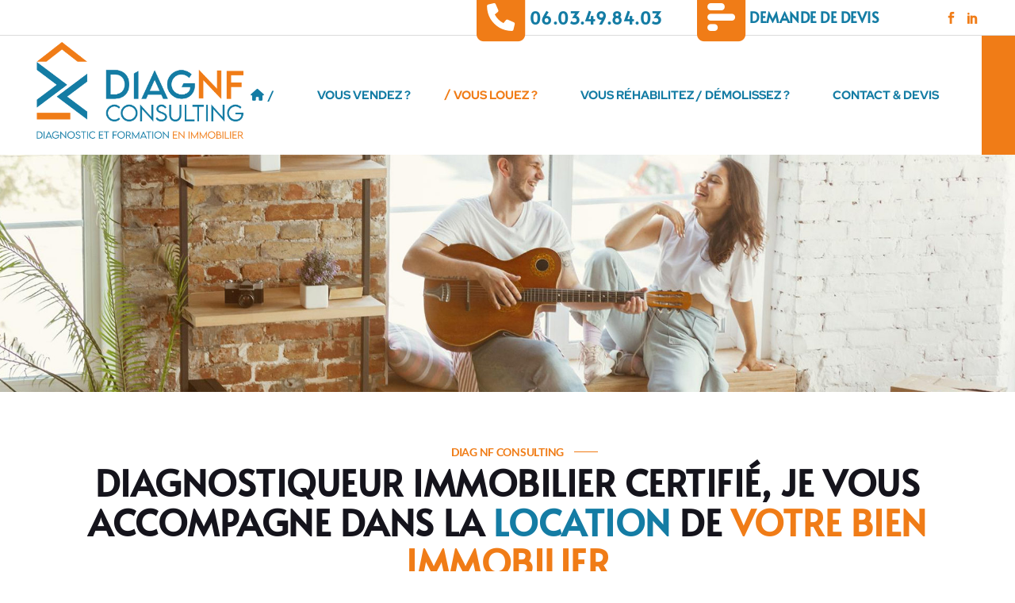

--- FILE ---
content_type: text/html; charset=UTF-8
request_url: https://diagnfconsulting.fr/location-diagnostics-immobiliers-obligatoires/
body_size: 48813
content:
<!DOCTYPE html>
<html dir="ltr" lang="fr-FR" prefix="og: https://ogp.me/ns#">
<head>
	<meta charset="UTF-8">
	<meta name="viewport" content="width=device-width, initial-scale=1, user-scalable=yes">

	<title>diagnfconsulting.fr | Diagnostic immobilier location de votre bien sur Toulouse et en région Occitanie.</title>
<link crossorigin data-rocket-preconnect href="https://fonts.googleapis.com" rel="preconnect">
<link crossorigin data-rocket-preconnect href="https://fonts.gstatic.com" rel="preconnect">
<link crossorigin data-rocket-preconnect href="https://snazzymaps.com" rel="preconnect">
<link crossorigin data-rocket-preconnect href="https://maps.googleapis.com" rel="preconnect">
<link data-rocket-preload as="style" href="https://fonts.googleapis.com/css?family=Space%20Grotesk%3A300%2C400%2C500%2C600%2C700%7CLato%3A300%2C400%2C500%2C600%2C700%7CJosefin%20Sans%3A300%2C400%2C500%2C600%2C700%7CRed%20Hat%20Display%3A300%2C400%2C500%2C600%2C700%7CAlata%3A300%2C400%2C500%2C600%2C700%7CReem%20Kufi%3A300%2C400%2C500%2C600%2C700%7CRoboto%3A400&#038;subset=latin-ext&#038;display=swap" rel="preload">
<link href="https://fonts.googleapis.com/css?family=Space%20Grotesk%3A300%2C400%2C500%2C600%2C700%7CLato%3A300%2C400%2C500%2C600%2C700%7CJosefin%20Sans%3A300%2C400%2C500%2C600%2C700%7CRed%20Hat%20Display%3A300%2C400%2C500%2C600%2C700%7CAlata%3A300%2C400%2C500%2C600%2C700%7CReem%20Kufi%3A300%2C400%2C500%2C600%2C700%7CRoboto%3A400&#038;subset=latin-ext&#038;display=swap" media="print" onload="this.media=&#039;all&#039;" rel="stylesheet">
<noscript><link rel="stylesheet" href="https://fonts.googleapis.com/css?family=Space%20Grotesk%3A300%2C400%2C500%2C600%2C700%7CLato%3A300%2C400%2C500%2C600%2C700%7CJosefin%20Sans%3A300%2C400%2C500%2C600%2C700%7CRed%20Hat%20Display%3A300%2C400%2C500%2C600%2C700%7CAlata%3A300%2C400%2C500%2C600%2C700%7CReem%20Kufi%3A300%2C400%2C500%2C600%2C700%7CRoboto%3A400&#038;subset=latin-ext&#038;display=swap"></noscript>
<link crossorigin data-rocket-preload as="font" href="https://diagnfconsulting.fr/wp-content/plugins/manufaktursolutions-core/inc/icons/elegant-icons/assets/fonts/ElegantIcons.woff" rel="preload">
<link crossorigin data-rocket-preload as="font" href="https://diagnfconsulting.fr/wp-content/plugins/manufaktursolutions-core/inc/icons/font-awesome/assets/webfonts/fa-solid-900.woff2" rel="preload">
<link crossorigin data-rocket-preload as="font" href="https://fonts.gstatic.com/s/alata/v9/PbytFmztEwbIoce9zqY.woff2" rel="preload">
<link crossorigin data-rocket-preload as="font" href="https://fonts.gstatic.com/s/lato/v24/S6uyw4BMUTPHjx4wXg.woff2" rel="preload">
<link crossorigin data-rocket-preload as="font" href="https://fonts.gstatic.com/s/lato/v24/S6u9w4BMUTPHh6UVSwiPGQ.woff2" rel="preload">
<link crossorigin data-rocket-preload as="font" href="https://fonts.gstatic.com/s/redhatdisplay/v19/8vIQ7wUr0m80wwYf0QCXZzYzUoTg_T6h.woff2" rel="preload">
<link crossorigin data-rocket-preload as="font" href="https://fonts.gstatic.com/s/roboto/v30/KFOmCnqEu92Fr1Mu4mxK.woff2" rel="preload">
<link crossorigin data-rocket-preload as="font" href="https://fonts.gstatic.com/s/roboto/v30/KFOlCnqEu92Fr1MmWUlfBBc4.woff2" rel="preload">
<style id="wpr-usedcss">:root{--animate-duration:1s;--animate-delay:1s;--animate-repeat:1}[class*=" dripicons-"]:before,[class^=dripicons-]:before{font-family:dripicons-v2!important;font-style:normal!important;font-weight:400!important;font-variant:normal!important;text-transform:none!important;speak:none;line-height:1;-webkit-font-smoothing:antialiased;-moz-osx-font-smoothing:grayscale}@font-face{font-display:swap;font-family:ElegantIcons;src:url('https://diagnfconsulting.fr/wp-content/plugins/manufaktursolutions-core/inc/icons/elegant-icons/assets/fonts/ElegantIcons.eot');src:url('https://diagnfconsulting.fr/wp-content/plugins/manufaktursolutions-core/inc/icons/elegant-icons/assets/fonts/ElegantIcons.eot?#iefix') format('embedded-opentype'),url('https://diagnfconsulting.fr/wp-content/plugins/manufaktursolutions-core/inc/icons/elegant-icons/assets/fonts/ElegantIcons.woff') format('woff'),url('https://diagnfconsulting.fr/wp-content/plugins/manufaktursolutions-core/inc/icons/elegant-icons/assets/fonts/ElegantIcons.ttf') format('truetype'),url('https://diagnfconsulting.fr/wp-content/plugins/manufaktursolutions-core/inc/icons/elegant-icons/assets/fonts/ElegantIcons.svg#ElegantIcons') format('svg');font-weight:400;font-style:normal}.social_facebook,.social_linkedin{font-family:ElegantIcons;speak:none;font-style:normal;font-weight:400;font-variant:normal;text-transform:none;line-height:1;-webkit-font-smoothing:antialiased}.social_facebook:before{content:"\e093"}.social_linkedin:before{content:"\e09d"}.fa{font-family:var(--fa-style-family,"Font Awesome 6 Free");font-weight:var(--fa-style,900)}.fa,.far{-moz-osx-font-smoothing:grayscale;-webkit-font-smoothing:antialiased;display:var(--fa-display,inline-block);font-style:normal;font-variant:normal;line-height:1;text-rendering:auto}.fa-spin{-webkit-animation-delay:var(--fa-animation-delay,0);animation-delay:var(--fa-animation-delay,0);-webkit-animation-direction:var(--fa-animation-direction,normal);animation-direction:var(--fa-animation-direction,normal)}.fa-spin{-webkit-animation-name:fa-spin;animation-name:fa-spin;-webkit-animation-duration:var(--fa-animation-duration,2s);animation-duration:var(--fa-animation-duration,2s);-webkit-animation-iteration-count:var(--fa-animation-iteration-count,infinite);animation-iteration-count:var(--fa-animation-iteration-count,infinite);-webkit-animation-timing-function:var(--fa-animation-timing,linear);animation-timing-function:var(--fa-animation-timing,linear)}@media (prefers-reduced-motion:reduce){.fa-spin{-webkit-animation-delay:-1ms;animation-delay:-1ms;-webkit-animation-duration:1ms;animation-duration:1ms;-webkit-animation-iteration-count:1;animation-iteration-count:1;transition-delay:0s;transition-duration:0s}}@-webkit-keyframes fa-spin{0%{-webkit-transform:rotate(0);transform:rotate(0)}to{-webkit-transform:rotate(1turn);transform:rotate(1turn)}}@keyframes fa-spin{0%{-webkit-transform:rotate(0);transform:rotate(0)}to{-webkit-transform:rotate(1turn);transform:rotate(1turn)}}.fa-at:before{content:"\40"}.fa-circle-chevron-right:before{content:"\f138"}.fa-house:before{content:"\f015"}.fa-phone:before{content:"\f095"}.fa-spinner:before{content:"\f110"}.fa-square-phone:before{content:"\f098"}.fa-square-poll-horizontal:before{content:"\f682"}:root{--fa-font-brands:normal 400 1em/1 "Font Awesome 6 Brands"}:root{--fa-font-regular:normal 400 1em/1 "Font Awesome 6 Free"}.far{font-family:"Font Awesome 6 Free";font-weight:400}:root{--fa-font-solid:normal 900 1em/1 "Font Awesome 6 Free"}@font-face{font-family:"Font Awesome 6 Free";font-style:normal;font-weight:900;font-display:swap;src:url(https://diagnfconsulting.fr/wp-content/plugins/manufaktursolutions-core/inc/icons/font-awesome/assets/webfonts/fa-solid-900.woff2) format("woff2"),url(https://diagnfconsulting.fr/wp-content/plugins/manufaktursolutions-core/inc/icons/font-awesome/assets/webfonts/fa-solid-900.ttf) format("truetype")}@font-face{font-family:"Font Awesome 5 Free";font-display:swap;font-weight:900;src:url(https://diagnfconsulting.fr/wp-content/plugins/manufaktursolutions-core/inc/icons/font-awesome/assets/webfonts/fa-solid-900.woff2) format("woff2"),url(https://diagnfconsulting.fr/wp-content/plugins/manufaktursolutions-core/inc/icons/font-awesome/assets/webfonts/fa-solid-900.ttf) format("truetype")}@font-face{font-family:FontAwesome;font-display:swap;src:url(https://diagnfconsulting.fr/wp-content/plugins/manufaktursolutions-core/inc/icons/font-awesome/assets/webfonts/fa-solid-900.woff2) format("woff2"),url(https://diagnfconsulting.fr/wp-content/plugins/manufaktursolutions-core/inc/icons/font-awesome/assets/webfonts/fa-solid-900.ttf) format("truetype")}img.emoji{display:inline!important;border:none!important;box-shadow:none!important;height:1em!important;width:1em!important;margin:0 .07em!important;vertical-align:-.1em!important;background:0 0!important;padding:0!important}:root{--wp-admin-theme-color:#007cba;--wp-admin-theme-color--rgb:0,124,186;--wp-admin-theme-color-darker-10:#006ba1;--wp-admin-theme-color-darker-10--rgb:0,107,161;--wp-admin-theme-color-darker-20:#005a87;--wp-admin-theme-color-darker-20--rgb:0,90,135;--wp-admin-border-width-focus:2px;--wp-block-synced-color:#7a00df;--wp-block-synced-color--rgb:122,0,223}@media (min-resolution:192dpi){:root{--wp-admin-border-width-focus:1.5px}}:root{--wp--preset--font-size--normal:16px;--wp--preset--font-size--huge:42px}.screen-reader-text{clip:rect(1px,1px,1px,1px);word-wrap:normal!important;border:0;-webkit-clip-path:inset(50%);clip-path:inset(50%);height:1px;margin:-1px;overflow:hidden;padding:0;position:absolute;width:1px}.screen-reader-text:focus{clip:auto!important;background-color:#ddd;-webkit-clip-path:none;clip-path:none;color:#444;display:block;font-size:1em;height:auto;left:5px;line-height:normal;padding:15px 23px 14px;text-decoration:none;top:5px;width:auto;z-index:100000}html :where(.has-border-color){border-style:solid}html :where([style*=border-top-color]){border-top-style:solid}html :where([style*=border-right-color]){border-right-style:solid}html :where([style*=border-bottom-color]){border-bottom-style:solid}html :where([style*=border-left-color]){border-left-style:solid}html :where([style*=border-width]){border-style:solid}html :where([style*=border-top-width]){border-top-style:solid}html :where([style*=border-right-width]){border-right-style:solid}html :where([style*=border-bottom-width]){border-bottom-style:solid}html :where([style*=border-left-width]){border-left-style:solid}html :where(img[class*=wp-image-]){height:auto;max-width:100%}:where(figure){margin:0 0 1em}html :where(.is-position-sticky){--wp-admin--admin-bar--position-offset:var(--wp-admin--admin-bar--height,0px)}@media screen and (max-width:600px){html :where(.is-position-sticky){--wp-admin--admin-bar--position-offset:0px}}body:not(.wp-admin):not(.editor-styles-wrapper){overflow-x:hidden}.qodef-entrance-animation--on{animation-delay:0s;animation-duration:1s;animation-fill-mode:both;visibility:hidden}.qodef-entrance-animation--on.qodef-animation--appeared{visibility:visible}.qodef-block a{text-decoration:none;transition:color .2s ease-out}.qodef-block img{height:auto;max-width:100%}.qodef-block .qodef-m-pagination{display:inline-block;flex-shrink:0;margin:0;position:relative;vertical-align:top;width:100%}.qodef-block-swiper{list-style:none;margin:0 auto;overflow:hidden;padding:0;position:relative;visibility:hidden;z-index:1}.qodef-block-swiper .swiper-slide a:not(.qi-block-button){display:block}.qodef-block-swiper .swiper-slide img{width:100%}.qodef-block-swiper .swiper-pagination-bullet{background:currentColor;border:1px solid transparent;color:#000;opacity:1;transform:matrix(1,0,0,1,0,0);transform-origin:center;transition:transform .2s ease-out,color .2s ease-out,background-color .2s ease-out,border-color .2s ease-out;vertical-align:middle}.qodef-block-swiper .swiper-pagination-bullet-active,.qodef-block-swiper .swiper-pagination-bullet:hover{transform:matrix(1.4,0,0,1.4,0,0) translateZ(0)}.qodef-block-swiper .swiper-button-next,.qodef-block-swiper .swiper-button-prev,.qodef-block-swiper~.swiper-button-prev,.qodef-block-swiper~.swiper-button-prev~.swiper-button-next{background-image:none!important;color:#111;font-size:26px;height:auto!important;margin:0!important;position:absolute!important;transform:translateY(-50%);transition:color .2s ease-out,background-color .2s ease-out;width:auto!important}.qodef-block-swiper .swiper-button-next svg,.qodef-block-swiper .swiper-button-prev svg,.qodef-block-swiper~.swiper-button-prev svg,.qodef-block-swiper~.swiper-button-prev~.swiper-button-next svg{stroke:currentColor;fill:currentColor;display:block;height:auto;transition:background-color .2s ease-out,color .2s ease-out;width:1em}.qodef-block-swiper .swiper-button-next:after,.qodef-block-swiper .swiper-button-prev:after,.qodef-block-swiper~.swiper-button-prev:after,.qodef-block-swiper~.swiper-button-prev~.swiper-button-next:after{display:none!important}.qodef-block-swiper .swiper-button-prev{left:30px}.qodef-block-swiper .swiper-button-next{right:30px}.qodef-block-swiper .swiper-button-next:after,.qodef-block-swiper .swiper-button-next:before,.qodef-block-swiper .swiper-button-prev:after,.qodef-block-swiper .swiper-button-prev:before{display:none}.qodef-block-swiper~.swiper-button-prev{left:-50px}.qodef-block-swiper~.swiper-button-prev~.swiper-button-next{right:-50px}.qodef-block-swiper.qodef--initialized{visibility:visible}.qodef-shortcode h1 a,.qodef-shortcode h2 a,.qodef-shortcode h3 a,.qodef-shortcode h4 a,.qodef-shortcode h5 a,.qodef-shortcode h6 a{font-family:inherit;font-size:inherit;font-weight:inherit;font-style:inherit;line-height:inherit;letter-spacing:inherit;text-transform:inherit;color:inherit}.qodef-qi-swiper-container{position:relative;margin:0 auto;padding:0;list-style:none;z-index:1;visibility:hidden;overflow:hidden}.qodef-qi-swiper-container .swiper-slide a:not(.qodef-qi-button):not(.qodef-qi-premium-button){display:block}.qodef-qi-swiper-container .swiper-slide img{width:100%}.qodef-qi-swiper-container.qodef-swiper--initialized{visibility:visible}.qodef-qi-swiper-container .swiper-pagination-bullet{color:#000;vertical-align:middle;opacity:1;transform-origin:center;transform:matrix(.72,0,0,.72,0,0);border:1px solid transparent;background:currentColor;transition:transform .2s ease-out,color .2s ease-out,background-color .2s ease-out,border-color .2s ease-out}.qodef-qi-swiper-container .swiper-pagination-bullet-active,.qodef-qi-swiper-container .swiper-pagination-bullet:hover{transform:matrix(1,0,0,1,0,0) translateZ(0)}.qodef-qi-swiper-container .swiper-button-next,.qodef-qi-swiper-container .swiper-button-prev,.qodef-qi-swiper-container~.swiper-button-next,.qodef-qi-swiper-container~.swiper-button-prev{background-image:none!important;width:auto!important;height:auto!important;margin:0!important;color:#111;font-size:26px;transition:color .2s ease-out,background-color .2s ease-out;transform:translateY(-50%)}.qodef-qi-swiper-container .swiper-button-next svg,.qodef-qi-swiper-container .swiper-button-prev svg,.qodef-qi-swiper-container~.swiper-button-next svg,.qodef-qi-swiper-container~.swiper-button-prev svg{display:block;width:1em;height:auto;transition:background-color .2s ease-out,color .2s ease-out;stroke:currentColor;fill:currentColor}.qodef-qi-swiper-container .swiper-button-next:after,.qodef-qi-swiper-container .swiper-button-prev:after,.qodef-qi-swiper-container~.swiper-button-next:after,.qodef-qi-swiper-container~.swiper-button-prev:after{display:none!important}.qodef-qi-swiper-container .swiper-button-prev{left:30px}.qodef-qi-swiper-container .swiper-button-next{right:30px}.qodef-qi-swiper-container .swiper-button-next:after,.qodef-qi-swiper-container .swiper-button-next:before,.qodef-qi-swiper-container .swiper-button-prev:after,.qodef-qi-swiper-container .swiper-button-prev:before{display:none}.qodef-qi-swiper-container~.swiper-button-prev{left:-50px}.qodef-qi-swiper-container~.swiper-button-next{right:-50px}.qodef-qi-woo-shortcode-add-to-cart{position:relative;display:inline-block;width:100%;vertical-align:top}.qodef-qi-woo-shortcode-add-to-cart .button.added{display:none}.qodef-qi-woo-shortcode-product-list{position:relative;display:inline-block;width:100%;vertical-align:top}.qodef-qi-woo-shortcode-product-list.qodef-item-layout--info-below-swap .qodef-e-swap-holder{position:relative;display:flex;justify-content:center;align-items:center;overflow:hidden;z-index:3;margin:0 auto;opacity:0;transition:.15s ease-out;width:var(--qodef-max-width);height:var(--qodef-max-height)}.qodef-qi-woo-shortcode-product-list.qodef-item-layout--info-below-swap .qodef-e-swap-holder.qodef--initialized{opacity:1}.qodef-qi-woo-shortcode-product-list.qodef-item-layout--info-below-swap .qodef-e-swap-holder .qodef-woo-product-price{transform:translateX(0);transition:transform .4s .1s ease;width:var(--qodef-max-width);position:absolute}.qodef-qi-woo-shortcode-product-list.qodef-item-layout--info-below-swap .qodef-e-swap-holder .qodef-e-to-swap{position:absolute;width:100%;transform:translateX(100%);transition:transform .5s 0s ease;overflow:hidden}.qodef-qi-woo-shortcode-product-slider{position:relative;display:inline-block;width:100%;vertical-align:top}.qodef-qi-woo-shortcode-product-slider.qodef-item-layout--info-below-swap .qodef-e-swap-holder{position:relative;display:flex;justify-content:center;align-items:center;overflow:hidden;z-index:3;margin:0 auto;opacity:0;transition:.15s ease-out;width:var(--qodef-max-width);height:var(--qodef-max-height)}.qodef-qi-woo-shortcode-product-slider.qodef-item-layout--info-below-swap .qodef-e-swap-holder.qodef--initialized{opacity:1}.qodef-qi-woo-shortcode-product-slider.qodef-item-layout--info-below-swap .qodef-e-swap-holder .qodef-woo-product-price{transform:translateX(0);transition:transform .4s .1s ease;width:var(--qodef-max-width);position:absolute}.qodef-qi-woo-shortcode-product-slider.qodef-item-layout--info-below-swap .qodef-e-swap-holder .qodef-e-to-swap{position:absolute;width:100%;transform:translateX(100%);transition:transform .5s 0s ease;overflow:hidden}.qodef-qi-accordion{position:relative;display:inline-block;width:100%;vertical-align:top;visibility:hidden;overflow-anchor:none}.qodef-qi-accordion.qodef--init{visibility:visible}.qodef-qi-accordion .qodef-e-title-holder{position:relative;display:flex;align-items:center;justify-content:space-between;padding:26px 10px 26px 26px;transition:all .2s ease-out;cursor:pointer;gap:10px;margin:0}.qodef-qi-accordion .qodef-e-title-holder:not(:first-child){margin:12px 0 0}.qodef-qi-accordion .qodef-e-title-holder .qodef-e-mark{position:relative;flex-shrink:0;width:20px;height:18px;line-height:1;text-align:center}.qodef-qi-accordion .qodef-e-title-holder .qodef-e-mark span{position:absolute;display:flex;align-items:center;justify-content:center;top:0;right:0;height:100%}.qodef-qi-accordion .qodef-e-title-holder .qodef-e-mark span:before{display:block;line-height:inherit}.qodef-qi-accordion .qodef-e-content{padding:0 26px 16px;margin:0;transition:background-color .2s ease-out;box-sizing:content-box}.qodef-qi-accordion .qodef-e-content p{margin:0}.qodef-qi-banner{position:relative;display:inline-block;width:100%;vertical-align:top;width:auto;overflow:hidden;transition:box-shadow .35s ease-out;z-index:1}.qodef-qi-banner .qodef-m-content{position:absolute;top:0;left:0;width:100%;height:100%;display:flex;flex-direction:column}.qodef-qi-banner .qodef-m-title{margin:.25em 0 0}.qodef-qi-banner .qodef-m-title-inner{display:inline-block}.qodef-qi-banner .qodef-m-content-inner>.qodef-m-text{margin:.7em 0 0}.qodef-qi-banner .qodef-m-button{margin:.5em 0 0}.qodef-qi-banner .qodef-m-button .qodef-qi-button{z-index:2}.qodef-qi-banner .qodef-m-image{position:relative;display:inline-block;width:100%;vertical-align:top;width:auto;overflow:hidden}.qodef-qi-banner .qodef-m-image img{display:inline-block}.qodef-qi-banner .qodef-m-image:after{content:'';position:absolute;top:0;left:0;width:100%;height:100%;background-color:transparent;transition:background-color .35s ease-out}.qodef-before-after-image-holder{visibility:hidden;-webkit-user-select:none;-ms-user-select:none;user-select:none}.qodef-before-after-image-holder img{position:absolute;-webkit-user-select:none;-ms-user-select:none;user-select:none}.qodef-before-after-image-holder.active{cursor:grab}.qodef-qi-before-after{-webkit-user-select:none;overflow:hidden}.qodef-qi-before-after .twentytwenty-handle{position:absolute;left:50%;top:50%;display:flex;align-items:center;justify-content:center;text-align:center;font-size:100px;height:1em;width:1em;margin-left:-.5em;margin-top:-.5em;color:#fff;background-color:currentColor;border-radius:50%;cursor:grab;z-index:40}@media only screen and (max-width:1024px){.qodef-qi-before-after .twentytwenty-handle{font-size:50px}}.qodef-qi-before-after .twentytwenty-handle .qodef-handle-text{font-size:1rem;color:#111;font-weight:700;text-transform:uppercase;-webkit-user-select:none;-ms-user-select:none;user-select:none}.qodef-qi-before-after .twentytwenty-handle:after,.qodef-qi-before-after .twentytwenty-handle:before{content:" ";display:block;background:currentColor;position:absolute;z-index:30}.qodef-qi-button{position:relative;display:inline-block;vertical-align:middle;width:auto;margin:0;font-family:inherit;font-size:16px;line-height:2em;font-weight:500;text-decoration:none;text-transform:none;border-radius:4px;outline:0;transition:color .25s ease-in-out,background-color .25s ease-in-out,border-color .25s ease-in-out;display:inline-flex;align-items:center;justify-content:center;font-size:1rem;padding:13px 46px;overflow:hidden}.qodef-qi-button.qodef-layout--filled{color:#111;background-color:#f4f4f4;border:0;font-size:1rem;border-style:solid}.qodef-qi-button.qodef-layout--filled:hover{color:#fff;background-color:#111}.qodef-qi-button .qodef-m-icon{color:currentColor;line-height:0}.qodef-qi-button .qodef-m-icon svg{width:1em;fill:currentColor;stroke:currentColor;vertical-align:middle}.qodef-qi-button.qodef-type--icon-boxed{padding:0!important;align-items:stretch}.qodef-qi-button.qodef-type--icon-boxed .qodef-m-text{align-self:center;padding:11px 28px}.qodef-qi-button.qodef-type--icon-boxed .qodef-m-icon{position:relative;display:flex;align-items:center;justify-content:center;text-align:center;padding:11px 0}.qodef-qi-button.qodef-type--icon-boxed .qodef-m-icon i{line-height:inherit}.qodef-qi-button.qodef-type--icon-boxed .qodef-m-icon svg{width:1em;fill:currentColor;stroke:currentColor}.qodef-qi-button.qodef-type--icon-boxed .qodef-m-border{width:2px;background-color:#111;transition:background-color .25s ease-in-out}.qodef-qi-cards-gallery{position:relative;display:inline-block}.qodef-qi-cards-gallery .qodef-e-inner{position:relative}.qodef-qi-cards-gallery .qodef-m-card{position:absolute;transition:all .2s cubic-bezier(.25,.46,.45,.94);width:100%}.qodef-qi-cards-slider{position:relative}.qodef-qi-cards-slider .qodef-e-inner{position:relative}.qodef-qi-cards-slider .qodef-m-card{position:absolute;width:100%}.qodef-qi-cards-slider .qodef-m-card:not(.qodef-out):not(.qodef-in){transition:all .6s cubic-bezier(.25,.46,.45,.94)}.qodef-qi-cards-slider:not(.qodef-backwards) .qodef-m-card:nth-last-child(2):not(.qodef-out):not(.qodef-in){transition-delay:.1s}.qodef-qi-cards-slider:not(.qodef-backwards) .qodef-m-card:nth-last-child(3):not(.qodef-out):not(.qodef-in){transition-delay:.15s}.qodef-qi-cards-slider:not(.qodef-backwards) .qodef-m-card:nth-last-child(4):not(.qodef-out):not(.qodef-in){transition-delay:.2s}.qodef-qi-cards-slider:not(.qodef-backwards) .qodef-m-card:nth-last-child(5):not(.qodef-out):not(.qodef-in){transition-delay:.25s}.qodef-qi-cards-slider:not(.qodef-backwards) .qodef-m-card:nth-last-child(6):not(.qodef-out):not(.qodef-in){transition-delay:.3s}.qodef-qi-cards-slider:not(.qodef-backwards) .qodef-m-card:nth-last-child(7):not(.qodef-out):not(.qodef-in){transition-delay:.35s}.qodef-qi-cards-slider:not(.qodef-backwards) .qodef-m-card:nth-last-child(8):not(.qodef-out):not(.qodef-in){transition-delay:.4s}.qodef-qi-cards-slider:not(.qodef-backwards) .qodef-m-card:nth-last-child(9):not(.qodef-out):not(.qodef-in){transition-delay:.45s}.qodef-qi-cards-slider:not(.qodef-backwards) .qodef-m-card:nth-last-child(10):not(.qodef-out):not(.qodef-in){transition-delay:.5s}.qodef-qi-cards-slider:not(.qodef-backwards) .qodef-m-card:nth-last-child(11):not(.qodef-out):not(.qodef-in){transition-delay:.55s}.qodef-qi-cards-slider:not(.qodef-backwards) .qodef-m-card:nth-last-child(12):not(.qodef-out):not(.qodef-in){transition-delay:.6s}.qodef-qi-cards-slider:not(.qodef-backwards) .qodef-m-card:nth-last-child(13):not(.qodef-out):not(.qodef-in){transition-delay:.65s}.qodef-qi-cards-slider:not(.qodef-backwards) .qodef-m-card:nth-last-child(14):not(.qodef-out):not(.qodef-in){transition-delay:.7s}.qodef-qi-cards-slider:not(.qodef-backwards) .qodef-m-card:nth-last-child(15):not(.qodef-out):not(.qodef-in){transition-delay:.75s}.qodef-qi-cards-slider:not(.qodef-backwards) .qodef-m-card:nth-last-child(16):not(.qodef-out):not(.qodef-in){transition-delay:.8s}.qodef-qi-cards-slider:not(.qodef-backwards) .qodef-m-card:nth-last-child(17):not(.qodef-out):not(.qodef-in){transition-delay:.85s}.qodef-qi-cards-slider:not(.qodef-backwards) .qodef-m-card:nth-last-child(18):not(.qodef-out):not(.qodef-in){transition-delay:.9s}.qodef-qi-cards-slider:not(.qodef-backwards) .qodef-m-card:nth-last-child(19):not(.qodef-out):not(.qodef-in){transition-delay:.95s}.qodef-qi-cards-slider:not(.qodef-backwards) .qodef-m-card:nth-last-child(20):not(.qodef-out):not(.qodef-in){transition-delay:1s}.qodef-qi-cards-slider.qodef-backwards .qodef-m-card:first-child:not(.qodef-out):not(.qodef-in){transition-delay:50ms}.qodef-qi-cards-slider.qodef-backwards .qodef-m-card:nth-child(2):not(.qodef-out):not(.qodef-in){transition-delay:.1s}.qodef-qi-cards-slider.qodef-backwards .qodef-m-card:nth-child(3):not(.qodef-out):not(.qodef-in){transition-delay:.15s}.qodef-qi-cards-slider.qodef-backwards .qodef-m-card:nth-child(4):not(.qodef-out):not(.qodef-in){transition-delay:.2s}.qodef-qi-cards-slider.qodef-backwards .qodef-m-card:nth-child(5):not(.qodef-out):not(.qodef-in){transition-delay:.25s}.qodef-qi-cards-slider.qodef-backwards .qodef-m-card:nth-child(6):not(.qodef-out):not(.qodef-in){transition-delay:.3s}.qodef-qi-cards-slider.qodef-backwards .qodef-m-card:nth-child(7):not(.qodef-out):not(.qodef-in){transition-delay:.35s}.qodef-qi-cards-slider.qodef-backwards .qodef-m-card:nth-child(8):not(.qodef-out):not(.qodef-in){transition-delay:.4s}.qodef-qi-cards-slider.qodef-backwards .qodef-m-card:nth-child(9):not(.qodef-out):not(.qodef-in){transition-delay:.45s}.qodef-qi-cards-slider.qodef-backwards .qodef-m-card:nth-child(10):not(.qodef-out):not(.qodef-in){transition-delay:.5s}.qodef-qi-cards-slider.qodef-backwards .qodef-m-card:nth-child(11):not(.qodef-out):not(.qodef-in){transition-delay:.55s}.qodef-qi-cards-slider.qodef-backwards .qodef-m-card:nth-child(12):not(.qodef-out):not(.qodef-in){transition-delay:.6s}.qodef-qi-cards-slider.qodef-backwards .qodef-m-card:nth-child(13):not(.qodef-out):not(.qodef-in){transition-delay:.65s}.qodef-qi-cards-slider.qodef-backwards .qodef-m-card:nth-child(14):not(.qodef-out):not(.qodef-in){transition-delay:.7s}.qodef-qi-cards-slider.qodef-backwards .qodef-m-card:nth-child(15):not(.qodef-out):not(.qodef-in){transition-delay:.75s}.qodef-qi-cards-slider.qodef-backwards .qodef-m-card:nth-child(16):not(.qodef-out):not(.qodef-in){transition-delay:.8s}.qodef-qi-cards-slider.qodef-backwards .qodef-m-card:nth-child(17):not(.qodef-out):not(.qodef-in){transition-delay:.85s}.qodef-qi-cards-slider.qodef-backwards .qodef-m-card:nth-child(18):not(.qodef-out):not(.qodef-in){transition-delay:.9s}.qodef-qi-cards-slider.qodef-backwards .qodef-m-card:nth-child(19):not(.qodef-out):not(.qodef-in){transition-delay:.95s}.qodef-qi-cards-slider.qodef-backwards .qodef-m-card:nth-child(20):not(.qodef-out):not(.qodef-in){transition-delay:1s}.qodef-qi-cards-slider .qodef-m-navigation{display:flex;justify-content:flex-start;width:100%;margin-top:30px}.qodef-qi-charts{position:relative;visibility:hidden}.qodef-qi-charts.qodef--init{visibility:visible}.qodef-qi-charts .qodef-m-inner{position:relative}.qodef-qi-charts .qodef-m-canvas{position:relative;width:260px}.qodef-qi-charts .qodef-m-title{margin:2em 0 0}.qodef-qi-charts .qodef-m-text{margin:.2em 0 0}.qodef-qi-countdown .qodef-m-date{display:flex;justify-content:space-between;align-items:center;flex-wrap:wrap}.qodef-qi-countdown .qodef-digit-wrapper{position:relative;display:flex;flex-direction:column;justify-content:center;text-align:center;width:150px}.qodef-qi-countdown .qodef-digit{font-size:70px;line-height:1}.qodef-qi-countdown .qodef-label{font-size:20px}.qodef-qi-device-carousel{position:relative}.qodef-qi-device-carousel>.qodef-qi-swiper-container{padding:30px 0}.qodef-qi-device-carousel>.qodef-qi-swiper-container>.swiper-wrapper{align-items:center}.qodef-qi-device-carousel .qodef-device-carousel-device{position:relative;margin:0 auto}.qodef-qi-device-carousel .qodef-device-carousel-device .qodef-m-items{position:absolute;top:0;left:0;bottom:0;right:0;z-index:-1}.qodef-qi-device-carousel .qodef-device-carousel-device .qodef-qi-swiper-container{overflow:hidden;height:100%;padding:0!important}.qodef-qi-device-carousel .qodef-device-carousel-device .qodef-m-item{height:100%}.qodef-qi-device-carousel .qodef-device-carousel-device .qodef-m-item img{height:100%;object-fit:cover}.qodef-qi-graphs{position:relative;visibility:hidden}.qodef-qi-graphs.qodef--init{visibility:visible}.qodef-qi-graphs .qodef-m-inner{position:relative}.qodef-qi-graphs .qodef-m-canvas{position:relative;width:100%}.qodef-qi-info-button{position:relative;display:inline-block;vertical-align:middle;width:auto;margin:0;font-family:inherit;font-size:16px;line-height:2em;font-weight:500;text-decoration:none;text-transform:none;border-radius:4px;outline:0;transition:color .25s ease-in-out,background-color .25s ease-in-out,border-color .25s ease-in-out;padding:11px 28px;display:inline-flex;flex-direction:column;align-items:flex-start;justify-content:center;line-height:1.2em;overflow:hidden}.qodef-qi-info-button .qodef-m-text-holder{display:flex;align-items:center}.qodef-qi-info-button.qodef-layout--filled{color:#111;background-color:#f4f4f4;border:0;font-size:1rem;border-style:solid}.qodef-qi-info-button.qodef-layout--filled:hover{color:#fff;background-color:#111}.qodef-qi-info-button .qodef-m-icon{color:currentColor}.qodef-qi-info-button .qodef-m-icon svg{width:1em;fill:currentColor;stroke:currentColor}.qodef-qi-info-button.qodef-type--icon-boxed{padding:0!important;flex-direction:row;align-items:stretch}.qodef-qi-info-button.qodef-type--icon-boxed .qodef-m-text-holder{flex-direction:column;padding:11px 28px}.qodef-qi-info-button.qodef-type--icon-boxed .qodef-m-text-holder{align-items:flex-start;justify-content:center}.qodef-qi-info-button.qodef-type--icon-boxed .qodef-m-icon{position:relative;display:flex;align-items:center;justify-content:center;text-align:center;padding:11px 0;flex:1}.qodef-qi-info-button.qodef-type--icon-boxed .qodef-m-icon i{line-height:inherit}.qodef-qi-info-button.qodef-type--icon-boxed .qodef-m-border{height:100%;width:2px;background-color:#111;transition:background-color .25s ease-in-out}.qodef-qi-interactive-banner{position:relative;display:inline-block;width:100%;vertical-align:top;width:auto;overflow:hidden}.qodef-qi-interactive-banner .qodef-m-content{position:absolute;top:0;left:0;width:100%;height:100%;display:flex;flex-direction:column}.qodef-qi-interactive-banner .qodef-m-title{margin:0}.qodef-qi-interactive-banner .qodef-m-title-inner{display:inline-block}.qodef-qi-interactive-banner .qodef-m-content-inner>.qodef-m-text{margin:.7em 0 0}.qodef-qi-interactive-banner .qodef-m-text-holder{margin:.7em 0 0}.qodef-qi-interactive-banner .qodef-m-button{padding:.5em 0 0;z-index:1;position:relative;display:inline-block}.qodef-qi-interactive-banner .qodef-m-image{position:relative;display:inline-block;width:100%;vertical-align:top;width:auto;overflow:hidden}.qodef-qi-interactive-banner .qodef-m-image img{display:inline-block;transition:all .35s ease-out}.qodef-qi-interactive-banner.qodef-layout--from-bottom.qodef--visible .qodef-m-content{opacity:1}.qodef-qi-interactive-banner.qodef-layout--from-bottom .qodef-m-content{align-items:flex-start;justify-content:flex-end;padding:60px;opacity:0;transition:opacity .2s}.qodef-qi-interactive-banner.qodef-layout--from-bottom .qodef-m-content-inner{position:relative;overflow:hidden}.qodef-qi-interactive-banner.qodef-layout--from-bottom .qodef-m-movement{transform:translateZ(0);transition:transform .4s cubic-bezier(.22,.61,.36,1)}.qodef-qi-interactive-banner.qodef-layout--from-bottom .qodef-m-text-holder{opacity:0;transition:opacity .25s ease-out}.qodef-qi-interactive-banner.qodef-layout--from-bottom .qodef-m-text-holder .qodef-m-text{margin:0}.qodef-qi-interactive-banner.qodef-layout--from-bottom:hover .qodef-m-movement{transform:translateY(0) translateZ(0)!important}.qodef-qi-interactive-banner.qodef-layout--from-bottom:hover .qodef-m-text-holder{opacity:1;transition-delay:.15s}.qodef-qi-interactive-banner.qodef-layout--revealing.qodef--visible .qodef-m-content{opacity:1}.qodef-qi-interactive-banner.qodef-layout--revealing .qodef-m-content{align-items:flex-start;justify-content:flex-start;padding:60px;opacity:0;transition:opacity .2s}.qodef-qi-interactive-banner.qodef-layout--revealing .qodef-m-content-inner>.qodef-m-text{opacity:0;transform:translateY(-10px);transition:opacity .25s,transform .25s cubic-bezier(.22,.61,.36,1)}.qodef-qi-interactive-banner.qodef-layout--revealing .qodef-m-button{transition:transform .4s cubic-bezier(.22,.61,.36,1);transition-delay:.05s}.qodef-qi-interactive-banner.qodef-layout--revealing:hover .qodef-m-button{transform:translateY(0) translateZ(0)!important;transition-delay:0s}.qodef-qi-interactive-banner.qodef-layout--revealing:hover .qodef-m-content-inner>.qodef-m-text{opacity:1;transform:translateY(0);transition-duration:.25s,.35s;transition-delay:.1s,.1s}.qodef-qi-interactive-link-showcase{position:relative;display:inline-block;width:100%;vertical-align:top;display:flex;align-items:center;visibility:hidden}.qodef-qi-interactive-link-showcase .qodef-e-image{position:absolute;top:0;left:0;width:100%;height:100%;opacity:0;transition:opacity 0s .45s}.qodef-qi-interactive-link-showcase .qodef-e-image.qodef--active{opacity:1;z-index:5;transition:opacity .4s cubic-bezier(.215,.61,.355,1)}.qodef-qi-interactive-link-showcase .qodef-m-items{display:flex;flex-direction:column;align-items:center;z-index:10}.qodef-qi-interactive-link-showcase .qodef-m-item{position:relative;display:inline-block;vertical-align:top;width:auto;color:#111;margin:.6em 0}.qodef-qi-interactive-link-showcase .qodef-e-title{position:relative;display:inline-block;vertical-align:top;font-family:inherit;font-weight:500;letter-spacing:-.02em;font-size:39px;line-height:1.19048em;transition:color .2s ease-out;z-index:2}@media only screen and (max-width:680px){.qodef-qi-interactive-link-showcase .qodef-e-title{font-size:36px}}.qodef-qi-interactive-link-showcase .qodef-e-text{display:block}.qodef-qi-interactive-link-showcase.qodef--init{visibility:visible}.qodef-qi-message-box{background:#d5eaf4;padding:40px;display:flex;transition:opacity .19s ease,visibility .19s ease}.qodef-qi-message-box.qodef-hidden{opacity:0;visibility:hidden}.qodef-qi-message-box .qodef-m-close-icon{position:absolute;right:17px;top:17px;line-height:1;cursor:pointer;transition:color .25s ease-in-out}.qodef-qi-message-box .qodef-m-close-icon i{color:inherit}.qodef-qi-message-box .qodef-m-close-icon svg{width:30px;height:auto;fill:currentColor;stroke:currentColor}.qodef-qi-message-box .qodef-m-icon{line-height:1;margin-right:20px}.qodef-qi-message-box .qodef-m-title{margin:0}.qodef-qi-message-box .qodef-m-text{margin:0}.q-message-box-holder{transition:height .23s cubic-bezier(.05,.47,.58,1)}.qodef-qi-parallax-images{position:relative;display:inline-block;width:100%;vertical-align:top}.qodef-qi-parallax-images .qodef-m-images{position:relative;display:inline-block;vertical-align:middle}.qodef-browser--ms-explorer .qodef-qi-parallax-images .qodef-m-images{width:100%}.e--ua-firefox .qodef-qi-parallax-images .qodef-m-images img{backface-visibility:hidden}.qodef-qi-parallax-images .qodef-e-parallax-image{position:absolute;display:block;transition:all .7s cubic-bezier(.23,1,.32,1)}.qodef-qi-preview-slider{position:relative;opacity:0;transition:opacity .35s ease-out}.qodef-qi-preview-slider.qodef--visible{opacity:1}.qodef-qi-preview-slider .qodef-preview-slider-device-holder{position:absolute;top:0;left:50%;transform:translateX(-50%);z-index:10}.qodef-qi-progress-bar-circle{position:relative;visibility:hidden}.qodef-qi-progress-bar-circle.qodef--init{visibility:visible}.qodef-qi-progress-bar-circle .qodef-m-inner{position:relative;display:flex;flex-direction:column;align-items:center;text-align:center}.qodef-qi-progress-bar-circle .qodef-m-canvas{position:relative;width:100%}.qodef-qi-progress-bar-circle .qodef-m-title{margin:2em 0 0}.qodef-qi-progress-bar-circle .qodef-m-text{margin:.5em 0 0}.qodef-qi-progress-bar-circle .qodef-m-value{position:absolute;top:0;left:0;width:100%;height:100%;display:flex;align-items:center;justify-content:center;padding:0;margin:0;font-size:62px}.qodef-qi-progress-bar-circle .qodef-m-percentage{font-size:60%;top:-.3em}.qodef-qi-progress-bar-horizontal{position:relative;visibility:hidden}.qodef-qi-progress-bar-horizontal.qodef--init{visibility:visible}.qodef-qi-progress-bar-horizontal .qodef-m-inner{position:relative;display:flex;flex-direction:column}.qodef-qi-progress-bar-horizontal .qodef-m-canvas{position:relative;width:100%}.qodef-qi-progress-bar-horizontal .qodef-m-content{display:flex;align-items:center}.qodef-qi-progress-bar-horizontal .qodef-m-title{margin:0 0 .5em}.qodef-qi-progress-bar-horizontal .qodef-m-value{padding:0;margin:0 0 .5em;font-size:16px;position:absolute}.qodef-qi-progress-bar-vertical{position:relative;visibility:hidden}.qodef-qi-progress-bar-vertical.qodef--init{visibility:visible}.qodef-qi-progress-bar-vertical .qodef-m-inner{position:relative;display:flex;flex-direction:column;max-width:100%}.qodef-qi-progress-bar-vertical .qodef-m-canvas{position:relative}.qodef-qi-progress-bar-vertical .qodef-m-canvas svg{max-width:100%}.qodef-qi-progress-bar-vertical .qodef-m-title{margin:1em 0 0}.qodef-qi-progress-bar-vertical .qodef-m-value{padding:0;margin:0;font-size:16px}.qodef-qi-progress-bar-vertical.qodef-percentage--floating-top .qodef-m-value{position:absolute;margin:0 0 .5em;right:0}.qodef-qi-progress-bar-vertical.qodef-percentage--floating-top .qodef-m-title{position:absolute;margin:0 0 .5em;left:0}.qodef-qi-slider-switch{position:relative;opacity:0;transition:opacity .35s ease-out}.qodef-qi-slider-switch.qodef--visible{opacity:1}.qodef-qi-slider-switch .qodef-m-main-text{margin-bottom:30px}.qodef-qi-slider-switch .qodef-m-main-text .qodef-e-title{margin:0 0 .7em}.qodef-qi-slider-switch .qodef-m-main-text .qodef-e-text{margin:0}.qodef-qi-slider-switch .qodef-m-main-slider{position:absolute;top:50px;left:50px;right:50px;bottom:50px;border-radius:10%}.qodef-qi-slider-switch .qodef-m-main-slider .qodef-qi-swiper-container{height:100%;z-index:unset}.qodef-qi-slider-switch .qodef-m-main-slider .swiper-slide a{height:100%}.qodef-qi-slider-switch .qodef-slider-switch-device-holder{position:absolute;top:100%;left:50%;transform:translateX(-50%);z-index:10}.qodef-qi-slider-switch .qodef-m-main-text a{position:absolute;top:0;left:0;width:100%;height:100%;z-index:1}.qodef-qi-slider-switch .qodef-m-main-text .swiper-slide .qodef-e-text,.qodef-qi-slider-switch .qodef-m-main-text .swiper-slide .qodef-e-title{opacity:0;transform:translateX(40px);transition:.3s ease-in-out}.qodef-qi-slider-switch .qodef-m-main-text .swiper-slide.swiper-slide-active .qodef-e-text,.qodef-qi-slider-switch .qodef-m-main-text .swiper-slide.swiper-slide-active .qodef-e-title{opacity:1;transform:translateX(0)}.qodef-qi-slider-switch .qodef-m-main-text .swiper-slide.swiper-slide-active .qodef-e-title{transition:opacity .35s .2s,transform .65s cubic-bezier(.26,0,0,1.01) .2s}.qodef-qi-slider-switch .qodef-m-main-text .swiper-slide.swiper-slide-active .qodef-e-text{transition:opacity .35s .35s,transform .65s cubic-bezier(.26,0,0,1.01) .35s}.qodef-qi-table-of-contents{position:relative}.qodef-qi-table-of-contents .qodef-m-title{margin:0}.qodef-qi-table-of-contents .qodef-m-text{margin:.5em 0 0}.qodef-qi-table-of-contents .qodef-m-table-content{margin-top:1.5em}.qodef-qi-table-of-contents .qodef-m-table-content a{position:relative;color:inherit;font-family:inherit;font-size:inherit;font-weight:inherit;font-style:inherit;line-height:inherit;letter-spacing:inherit;text-transform:inherit}.qodef-qi-timeline{position:relative}.qodef-qi-timeline .qodef-e-item{position:relative}.qodef-qi-timeline .qodef-e-image{display:inline-block;vertical-align:top;overflow:hidden}.qodef-qi-timeline .qodef-e-title{margin:0 0 .85em}.qodef-qi-timeline .qodef-e-text{margin:0}.qodef-qi-timeline.qodef-timeline--horizontal{overflow:hidden}.qodef-qi-timeline.qodef-timeline--horizontal .qodef-grid-inner{display:flex;transition:all .4s ease}.qodef-qi-timeline.qodef-timeline--horizontal .qodef-e-item{flex:1}.qodef-qi-timeline.qodef-timeline--horizontal .qodef-e-line-holder{position:absolute;top:50%;left:0;transform:translateY(-50%);width:100%;height:1px}.qodef-qi-timeline .qodef-nav-next,.qodef-qi-timeline .qodef-nav-prev{position:absolute;top:50%;transform:translateY(-50%);display:flex;align-items:center;justify-content:center;width:auto!important;height:auto!important;margin:0!important;color:#111;font-size:26px;z-index:10;cursor:pointer}.qodef-qi-timeline .qodef-nav-next>svg,.qodef-qi-timeline .qodef-nav-prev>svg{display:block;width:1em;height:auto;transition:.2s ease-out;stroke:currentColor;fill:currentColor}.qodef-qi-timeline .qodef-nav-prev{left:0}.qodef-qi-timeline .qodef-nav-next{right:0}.qodef-qi-timeline.qodef-timeline-layout--horizontal-alternating .qodef-e-top-holder{display:flex;align-items:flex-start;padding:10% 0 0}.qodef-qi-timeline.qodef-timeline-layout--horizontal-alternating .qodef-e-content-holder{display:flex;flex-direction:column;justify-content:flex-end;padding:0 0 10%}.qodef-qi-timeline.qodef-timeline-layout--horizontal-standard .qodef-e-top-holder{display:flex;align-items:flex-end;padding:0 0 10%}.qodef-qi-timeline.qodef-timeline-layout--horizontal-standard .qodef-e-content-holder{display:flex;flex-direction:column;justify-content:flex-start;padding:10% 0 0}.qodef-qi-typeout-text .qodef-m-text{margin:0}.ps{overflow:hidden!important;overflow-anchor:none;-ms-overflow-style:none;touch-action:auto;-ms-touch-action:auto}.ps__rail-x{display:none;opacity:0;transition:background-color .2s linear,opacity .2s linear;-webkit-transition:background-color .2s linear,opacity .2s linear;height:15px;bottom:0;position:absolute}.ps__rail-y{display:none;opacity:0;transition:background-color .2s linear,opacity .2s linear;-webkit-transition:background-color .2s linear,opacity .2s linear;width:15px;right:0;position:absolute}.ps--focus>.ps__rail-x,.ps--focus>.ps__rail-y,.ps:hover>.ps__rail-x,.ps:hover>.ps__rail-y{opacity:.6}.ps .ps__rail-x.ps--clicking,.ps .ps__rail-x:focus,.ps .ps__rail-x:hover,.ps .ps__rail-y.ps--clicking,.ps .ps__rail-y:focus,.ps .ps__rail-y:hover{background-color:#eee;opacity:.9}.ps__thumb-x{background-color:#aaa;border-radius:6px;transition:background-color .2s linear,height .2s ease-in-out;-webkit-transition:background-color .2s linear,height .2s ease-in-out;height:6px;bottom:2px;position:absolute}.ps__thumb-y{background-color:#aaa;border-radius:6px;transition:background-color .2s linear,width .2s ease-in-out;-webkit-transition:background-color .2s linear,width .2s ease-in-out;width:6px;right:2px;position:absolute}.ps__rail-x.ps--clicking .ps__thumb-x,.ps__rail-x:focus>.ps__thumb-x,.ps__rail-x:hover>.ps__thumb-x{background-color:#999;height:11px}.ps__rail-y.ps--clicking .ps__thumb-y,.ps__rail-y:focus>.ps__thumb-y,.ps__rail-y:hover>.ps__thumb-y{background-color:#999;width:11px}@supports (-ms-overflow-style:none){.ps{overflow:auto!important}}@media screen and (-ms-high-contrast:active),(-ms-high-contrast:none){.ps{overflow:auto!important}}:root{--swiper-theme-color:#007aff}.swiper-container{margin-left:auto;margin-right:auto;position:relative;overflow:hidden;list-style:none;padding:0;z-index:1}.swiper-wrapper{position:relative;width:100%;height:100%;z-index:1;display:flex;transition-property:transform;box-sizing:content-box}.swiper-wrapper{transform:translate3d(0,0,0)}.swiper-slide{flex-shrink:0;width:100%;height:100%;position:relative;transition-property:transform}.swiper-slide-invisible-blank{visibility:hidden}:root{--swiper-navigation-size:44px}.swiper-button-next,.swiper-button-prev{position:absolute;top:50%;width:calc(var(--swiper-navigation-size)/ 44 * 27);height:var(--swiper-navigation-size);margin-top:calc(-1 * var(--swiper-navigation-size)/ 2);z-index:10;cursor:pointer;display:flex;align-items:center;justify-content:center;color:var(--swiper-navigation-color,var(--swiper-theme-color))}.swiper-button-next.swiper-button-disabled,.swiper-button-prev.swiper-button-disabled{opacity:.35;cursor:auto;pointer-events:none}.swiper-button-next:after,.swiper-button-prev:after{font-family:swiper-icons;font-size:var(--swiper-navigation-size);text-transform:none!important;letter-spacing:0;text-transform:none;font-variant:initial;line-height:1}.swiper-button-prev{left:10px;right:auto}.swiper-button-prev:after{content:'prev'}.swiper-button-next{right:10px;left:auto}.swiper-button-next:after{content:'next'}.swiper-button-lock{display:none}.swiper-pagination{position:absolute;text-align:center;transition:.3s opacity;transform:translate3d(0,0,0);z-index:10}.swiper-pagination.swiper-pagination-hidden{opacity:0}.swiper-pagination-bullet{width:8px;height:8px;display:inline-block;border-radius:100%;background:#000;opacity:.2}button.swiper-pagination-bullet{border:none;margin:0;padding:0;box-shadow:none;-webkit-appearance:none;-moz-appearance:none;appearance:none}.swiper-pagination-clickable .swiper-pagination-bullet{cursor:pointer}.swiper-pagination-bullet-active{opacity:1;background:var(--swiper-pagination-color,var(--swiper-theme-color))}.swiper-pagination-lock{display:none}.swiper-scrollbar-drag{height:100%;width:100%;position:relative;background:rgba(0,0,0,.5);border-radius:10px;left:0;top:0}.swiper-scrollbar-lock{display:none}.swiper-zoom-container{width:100%;height:100%;display:flex;justify-content:center;align-items:center;text-align:center}.swiper-zoom-container>canvas,.swiper-zoom-container>img,.swiper-zoom-container>svg{max-width:100%;max-height:100%;object-fit:contain}.swiper-slide-zoomed{cursor:move}.swiper-lazy-preloader{width:42px;height:42px;position:absolute;left:50%;top:50%;margin-left:-21px;margin-top:-21px;z-index:10;transform-origin:50%;animation:1s linear infinite swiper-preloader-spin;box-sizing:border-box;border:4px solid var(--swiper-preloader-color,var(--swiper-theme-color));border-radius:50%;border-top-color:transparent}@keyframes swiper-preloader-spin{100%{transform:rotate(360deg)}}.swiper-container .swiper-notification{position:absolute;left:0;top:0;pointer-events:none;opacity:0;z-index:-1000}:root{--qode-main-color:#FF7618;--qode-header-light-color:#fff;--qode-header-light-hover-color:#FF7618;--qode-header-dark-color:#15141C;--qode-header-dark-hover-color:#FF7618;--qode-secondary-color:#d48063}@keyframes qode-rotate{0%{transform:rotate(0)}100%{transform:rotate(360deg)}}@keyframes qode-fade-in{0%{opacity:0;visibility:hidden}100%{opacity:1;visibility:visible}}@keyframes qode-fade-out{0%{opacity:1;visibility:visible}100%{opacity:0;visibility:hidden}}a,address,b,body,center,code,div,em,fieldset,form,h1,h2,h3,h4,h5,h6,html,i,iframe,label,legend,li,object,p,s,span,strong,sup,table,tbody,td,tr,ul,var{vertical-align:baseline;margin:0;padding:0;background:0 0;border:0;outline:0}*{box-sizing:border-box}article,details,figcaption,figure,footer,header,main,nav{display:block}code{background-color:#f9f9f9;padding:0;font-family:monospace,monospace;font-size:1em;color:#616161}sup{position:relative;vertical-align:baseline;font-size:75%;line-height:0}sup{top:-.5em}table{width:100%;vertical-align:middle;border:none;border-collapse:collapse;border-spacing:0;font-size:inherit;color:inherit;line-height:inherit}table tr{border:1px solid #adadb9}table td{padding:5px 10px;text-align:left;border:0;border-right:1px solid #adadb9}table td br{display:none}hr{background-color:#bbb;border:0;height:1px;margin-top:1.5em;margin-bottom:1.5em}hr:not(.is-style-wide):not(.is-style-dots){max-width:100px}body:not([class*=manufaktursolutions-core]) hr{clear:both}ul{list-style-position:inside;margin-bottom:1.5em;padding:0}ul:not(.wp-block){margin:0 0 1.5em}li>ul:not(.wp-block){margin-bottom:0;margin-left:1.5em}a img{border:none}img{height:auto;max-width:100%}img{vertical-align:middle;border-style:none}figure{margin:0}embed,iframe,object{display:block;max-width:100%}video{display:block}embed,object{height:auto}label{display:block;margin-bottom:.5em}fieldset{margin-bottom:1em;padding:.35em .75em .625em}input[type=submit]{-webkit-appearance:none}b,strong{font-weight:bolder}progress{vertical-align:baseline}summary{display:list-item}template{display:none}figcaption{display:block;max-width:100%;font-size:13px!important;line-height:1em!important;color:#616161;text-align:center;opacity:1;margin:.5em auto 1em}figcaption a{color:inherit}::selection{color:#fff;background:var(--qode-main-color)}::-moz-selection{color:#fff;background:var(--qode-main-color)}.screen-reader-text{position:absolute!important;width:1px;height:1px;margin:-1px;padding:0;line-height:1;clip:rect(1px,1px,1px,1px);-webkit-clip-path:inset(50%);clip-path:inset(50%);border:0;word-wrap:normal!important;overflow:hidden}.screen-reader-text:focus{top:5px;left:5px;display:block;width:auto;height:auto;padding:15px 23px 14px;font-size:14px;font-weight:700;line-height:normal;text-decoration:none;color:#21759b;background-color:#f1f1f1;border-radius:3px;box-shadow:0 0 2px 2px rgba(0,0,0,.6);clip:auto!important;-webkit-clip-path:none;clip-path:none;z-index:100000}#qodef-page-content[tabindex="-1"]:focus{outline:0}.clear:after,.clear:before,.pagination:after,.pagination:before,.widget:after,.widget:before{content:'';display:table;table-layout:fixed}.clear:after,.pagination:after,.widget:after{clear:both}body{font-family:Lato,sans-serif;font-size:19px;line-height:1.47368em;font-weight:400;color:#616161;background-color:#fff;overflow-x:hidden;-webkit-font-smoothing:antialiased}h1{font-family:"Space Grotesk",sans-serif;font-weight:700;text-transform:uppercase;color:#15141c;font-size:70px;line-height:1em;letter-spacing:-.02em;margin:25px 0;-ms-word-wrap:break-word;word-wrap:break-word}@media only screen and (max-width:480px){h1{font-size:45px}}h1 a{font-family:inherit;font-size:inherit;font-weight:inherit;font-style:inherit;line-height:inherit;letter-spacing:inherit;text-transform:inherit;color:inherit}h1 a:focus,h1 a:hover{color:var(--qode-main-color)}h2{font-family:"Space Grotesk",sans-serif;font-weight:700;text-transform:uppercase;color:#15141c;font-size:60px;line-height:1em;letter-spacing:-.02em;margin:25px 0;-ms-word-wrap:break-word;word-wrap:break-word}@media only screen and (max-width:480px){h2{font-size:40px}}h2 a{font-family:inherit;font-size:inherit;font-weight:inherit;font-style:inherit;line-height:inherit;letter-spacing:inherit;text-transform:inherit;color:inherit}h2 a:focus,h2 a:hover{color:var(--qode-main-color)}h3{font-family:"Space Grotesk",sans-serif;font-weight:700;text-transform:uppercase;color:#15141c;font-size:45px;line-height:1.11111em;letter-spacing:-.02em;margin:25px 0;-ms-word-wrap:break-word;word-wrap:break-word}@media only screen and (max-width:480px){h3{font-size:35px}}h3 a{font-family:inherit;font-size:inherit;font-weight:inherit;font-style:inherit;line-height:inherit;letter-spacing:inherit;text-transform:inherit;color:inherit}h3 a:focus,h3 a:hover{color:var(--qode-main-color)}h4{font-family:"Space Grotesk",sans-serif;font-weight:700;text-transform:uppercase;color:#15141c;font-size:30px;line-height:1em;letter-spacing:-.01em;margin:25px 0;-ms-word-wrap:break-word;word-wrap:break-word}h4 a{font-family:inherit;font-size:inherit;font-weight:inherit;font-style:inherit;line-height:inherit;letter-spacing:inherit;text-transform:inherit;color:inherit}h4 a:focus,h4 a:hover{color:var(--qode-main-color)}h5{font-family:"Space Grotesk",sans-serif;font-weight:700;text-transform:uppercase;color:#15141c;font-size:25px;line-height:1.2em;letter-spacing:-.02em;margin:25px 0;-ms-word-wrap:break-word;word-wrap:break-word}h5 a{font-family:inherit;font-size:inherit;font-weight:inherit;font-style:inherit;line-height:inherit;letter-spacing:inherit;text-transform:inherit;color:inherit}h5 a:focus,h5 a:hover{color:var(--qode-main-color)}h6{font-family:"Space Grotesk",sans-serif;font-weight:700;text-transform:uppercase;color:#15141c;font-size:20px;line-height:1.2em;letter-spacing:-.02em;margin:25px 0;-ms-word-wrap:break-word;word-wrap:break-word}h6 a{font-family:inherit;font-size:inherit;font-weight:inherit;font-style:inherit;line-height:inherit;letter-spacing:inherit;text-transform:inherit;color:inherit}h6 a:focus,h6 a:hover{color:var(--qode-main-color)}a,p a{color:#15141c;text-decoration:none;transition:color .3s ease-out;cursor:pointer}a:focus,a:hover,p a:focus,p a:hover{color:var(--qode-main-color)}p{margin:10px 0}input[type=date],input[type=number],input[type=search],input[type=text],input[type=url],select,textarea{position:relative;display:inline-block;width:100%;vertical-align:top;border-radius:0;border-style:solid;border-width:1px;box-sizing:border-box;border-right:0;border-left:0;border-top:0;cursor:pointer;font-family:inherit;font-size:17px;font-weight:inherit;line-height:23px;margin:0 0 39px;outline:0;padding:6px 0;transition:color .3s ease-out,background-color .3s ease-out,border-color .3s ease-out}input[type=date]:-ms-input-placeholder,input[type=number]:-ms-input-placeholder,input[type=search]:-ms-input-placeholder,input[type=text]:-ms-input-placeholder,input[type=url]:-ms-input-placeholder,select:-ms-input-placeholder,textarea:-ms-input-placeholder{color:inherit;opacity:1}input[type=date]::placeholder,input[type=number]::placeholder,input[type=search]::placeholder,input[type=text]::placeholder,input[type=url]::placeholder,select::placeholder,textarea::placeholder{color:inherit;opacity:1}input[type=date],input[type=number],input[type=search],input[type=text],input[type=url],select,textarea{background-color:transparent;border-color:#000;color:#15141c}input[type=date]:focus,input[type=number]:focus,input[type=search]:focus,input[type=text]:focus,input[type=url]:focus,select:focus,textarea:focus{background-color:transparent;border-color:#adadb9;color:#15141c}#qodef-page-footer input[type=date],#qodef-page-footer input[type=number],#qodef-page-footer input[type=search],#qodef-page-footer input[type=text],#qodef-page-footer input[type=url],#qodef-page-footer select,#qodef-page-footer textarea{background-color:transparent;border-color:#adadb9;color:#fff}#qodef-page-footer input[type=date]:focus,#qodef-page-footer input[type=number]:focus,#qodef-page-footer input[type=search]:focus,#qodef-page-footer input[type=text]:focus,#qodef-page-footer input[type=url]:focus,#qodef-page-footer select:focus,#qodef-page-footer textarea:focus{background-color:transparent;border-color:#adadb9;color:#ccc}input[type=number],input[type=search],input[type=text],input[type=url],select,textarea{-webkit-appearance:none}select{background-image:url([data-uri]);background-position:calc(100% - 20px) center;background-repeat:no-repeat;display:inline-block;height:auto;margin:0;-webkit-user-select:none;-ms-user-select:none;user-select:none}select:disabled{background-color:#f9f9f9;border-color:inherit;box-shadow:none;color:inherit;text-shadow:none}select option{color:#15141c}button[type=submit],input[type=submit]{font-family:Lato,sans-serif;font-size:17px;line-height:1.05em;font-weight:700;position:relative;display:inline-flex;vertical-align:middle;width:auto;margin:0;text-decoration:none;border-radius:0;outline:0;transition:color .3s ease-out,background-color .3s ease-out,border-color .3s ease-out;padding:18px 39px;color:#fff;background-color:#15141c;border:1px solid transparent;cursor:pointer}button[type=submit] .qodef-svg--button-arrow,input[type=submit] .qodef-svg--button-arrow{width:18px}button[type=submit] .qodef-svg--button-arrow path:first-of-type,input[type=submit] .qodef-svg--button-arrow path:first-of-type{transform:translateX(0);transition:transform .2s ease-out .2s}button[type=submit] .qodef-svg--button-arrow path:nth-of-type(2),input[type=submit] .qodef-svg--button-arrow path:nth-of-type(2){transform:translateX(-18px);transition:transform .2s ease-in}button[type=submit]:hover .qodef-svg--button-arrow path:first-of-type,input[type=submit]:hover .qodef-svg--button-arrow path:first-of-type{transform:translateX(18px);transition:transform .2s ease-in}button[type=submit]:hover .qodef-svg--button-arrow path:nth-of-type(2),input[type=submit]:hover .qodef-svg--button-arrow path:nth-of-type(2){transform:translateX(0);transition:transform .2s ease-out .2s}button[type=submit]:hover,input[type=submit]:hover{color:#fff;background-color:var(--qode-main-color)}button[type=submit] span{display:block;line-height:inherit}button[type=submit] span:before{display:block;line-height:inherit}input[type=search]::-webkit-search-cancel-button,input[type=search]::-webkit-search-decoration,input[type=search]::-webkit-search-results-button,input[type=search]::-webkit-search-results-decoration{display:none}input[type=search]::-ms-clear,input[type=text]::-ms-clear{display:none}input:-webkit-autofill{-webkit-animation-delay:1s;-webkit-animation-fill-mode:both;-webkit-animation-name:qodefAutofillFix}#qodef-page-wrapper{position:relative;overflow:hidden}#qodef-page-outer{position:relative}#qodef-page-inner{position:relative;padding:130px 0 100px}#qodef-page-content.qodef-layout--template .qodef-page-content-section.qodef-col--12{margin-bottom:0}.qodef--boxed{background-color:#f9f9f9}.qodef--boxed #qodef-page-wrapper{display:block;background-color:#fff}.qodef--boxed #qodef-page-inner{width:100%!important;padding-left:30px;padding-right:30px}.qodef-parallax-item{will-change:transform}.mfp-image-holder .mfp-content{max-width:93vw!important}button.mfp-arrow{top:calc(50% - 25px)!important;width:26px!important;height:51px!important;margin:0!important;color:#fff;transition:color .3s ease-out;opacity:1!important}button.mfp-arrow svg{display:block;width:100%;pointer-events:none}button.mfp-arrow:after,button.mfp-arrow:before{display:none!important}button.mfp-arrow .qodef-svg--slider-arrow-left path:first-of-type{transform:translateX(0);transition:transform .2s ease-out .2s}button.mfp-arrow .qodef-svg--slider-arrow-left path:nth-of-type(2){transform:translateX(22px);transition:transform .2s ease-in}button.mfp-arrow:hover .qodef-svg--slider-arrow-left path:first-of-type{transform:translateX(-22px);transition:transform .2s ease-in}button.mfp-arrow:hover .qodef-svg--slider-arrow-left path:nth-of-type(2){transform:translateX(0);transition:transform .2s ease-out .2s}button.mfp-arrow.mfp-arrow-left{left:30px}button.mfp-arrow.mfp-arrow-right{right:30px}button.mfp-arrow.mfp-arrow-right svg{transform:rotate(180deg)}button.mfp-close{top:6px!important;right:-32px!important;width:22px!important;height:auto!important;margin:0!important;padding:0!important;color:#fff;opacity:1!important}button.mfp-close .qodef-svg--close line{stroke-dasharray:30;stroke-dashoffset:60;transform:translateY(0)}button.mfp-close .qodef-svg--close line:first-of-type{transition:stroke-dashoffset .4s ease-in-out}button.mfp-close .qodef-svg--close line:nth-of-type(2){transition:stroke-dashoffset .4s ease-in-out .15s}button.mfp-close:hover .qodef-svg--close line{stroke-dashoffset:0}button.mfp-close:after,button.mfp-close:before{display:none!important}button.mfp-close svg{display:block;width:100%;height:auto;pointer-events:none}.mfp-figure:after{background:0 0!important;box-shadow:none!important}.mfp-bottom-bar .mfp-counter,.mfp-bottom-bar .mfp-title{font-family:"Space Grotesk",sans-serif;font-weight:700;text-transform:uppercase;color:#15141c;font-size:20px;line-height:1.2em;letter-spacing:-.02em;color:#fff}.mfp-fade.mfp-bg,.mfp-fade.mfp-wrap{opacity:0;transition:opacity .35s ease-out}.mfp-fade.mfp-bg.mfp-ready,.mfp-fade.mfp-wrap.mfp-ready{opacity:1}.mfp-fade.mfp-bg.mfp-removing,.mfp-fade.mfp-wrap.mfp-removing{opacity:0}.mfp-fade.mfp-bg{background-color:rgba(0,0,0,.8)}.qodef-swiper-container{position:relative;margin:0 auto;padding:0;list-style:none;z-index:1;visibility:hidden;overflow:hidden}.qodef-swiper-container .swiper-slide img{width:100%}.qodef-swiper-container.qodef-swiper--initialized{visibility:visible}.swiper-pagination-bullets{width:auto;display:flex;justify-content:center;align-items:center}.swiper-pagination-bullets .swiper-pagination-bullet{display:flex;justify-content:center;align-items:center;width:10px;height:10px;margin:11px!important;padding:0;background-color:#ddd;border-radius:50%;opacity:1;transition:all .35s ease;position:relative}.swiper-pagination-bullets .swiper-pagination-bullet:hover{background-color:var(--qode-main-color)}.swiper-pagination-bullets .swiper-pagination-bullet.swiper-pagination-bullet-active{background-color:var(--qode-main-color)}.swiper-button-next,.swiper-button-prev{background-image:none!important;width:65px!important;height:60px!important;margin:0!important;background:var(--qode-main-color)!important;transition:all .35s ease;top:auto!important;bottom:0}.swiper-button-next svg,.swiper-button-prev svg{display:block}.swiper-button-next:after,.swiper-button-prev:after{display:none!important}.swiper-button-next:before,.swiper-button-prev:before{content:'';position:absolute;top:0;right:0;bottom:0;left:0;background-color:#ff8531;transform:scaleX(0);transition:transform .3s ease;z-index:-1}.swiper-button-next:hover:before,.swiper-button-prev:hover:before{transform:scaleX(1)}.swiper-button-prev{left:0!important}.swiper-button-prev:before{transform-origin:right}.swiper-button-next{left:65px!important}.swiper-button-next:before{transform-origin:left}.qodef-blog{position:relative;display:inline-block;width:100%;vertical-align:top}.qodef-blog.qodef-items--fixed article .qodef-e-media,.qodef-blog.qodef-items--fixed article .qodef-e-media-image{height:100%}.qodef-blog .mejs-container{height:48px!important}.qodef-blog .mejs-container *{font-family:Lato,sans-serif}#qodef-page-comments-list{position:relative;display:inline-block;width:100%;vertical-align:top;margin-bottom:128px}#qodef-page-comments-list .qodef-m-title{margin:0 0 56px}#qodef-page-comments-list .qodef-comment-item{margin:57px 0 0;padding:0}#qodef-page-comments-list .qodef-comment-item .qodef-e-inner{display:flex;align-items:flex-start}#qodef-page-comments-list .qodef-comment-item .qodef-e-image{flex-shrink:0;margin-right:30px}#qodef-page-comments-list .qodef-comment-item .qodef-e-image img{display:block;width:100%}#qodef-page-comments-list .qodef-comment-item .qodef-e-content{position:relative;display:inline-block;width:100%;vertical-align:top;margin-top:9px}#qodef-page-comments-list .qodef-comment-item .qodef-e-title{margin:0}#qodef-page-comments-list .qodef-comment-item .qodef-e-text{margin:7px 0 0;padding-right:25%}@media only screen and (max-width:768px){#qodef-page-comments-list .qodef-comment-item .qodef-e-text{padding-right:0}}#qodef-page-comments-list .qodef-comment-item .qodef-e-text p{margin:0}#qodef-page-comments-list .qodef-comment-item .qodef-e-text img{margin-top:5px;margin-bottom:5px}#qodef-page-comments-list .qodef-m-pagination{margin-top:50px}.qodef-filter--on .qodef-grid-inner{opacity:1;transition:opacity .5s ease}.qodef-filter--on.qodef--filter-loading .qodef-grid-inner{opacity:0;transition:opacity .2s ease}.qodef-filter--on.qodef--filter-loading .qodef-m-pagination-spinner{bottom:calc(50% - 16px)!important}#qodef-page-footer{position:relative;display:inline-block;width:100%;vertical-align:top;background-position:center;background-repeat:no-repeat;background-size:cover}#qodef-page-footer>*{position:relative;display:inline-block;width:100%;vertical-align:top}#qodef-page-footer h6{font-family:Lato,sans-serif;font-size:14px;line-height:18px;font-weight:700;text-transform:uppercase}#qodef-page-footer .widget.widget_text{margin-bottom:0!important}#qodef-page-footer .widget.widget_text>p{margin:0 0 5px}#qodef-page-footer .widget.widget_text:last-child>p{margin-bottom:0}#qodef-page-footer-top-area{background-color:#15141c;background-position:center;background-repeat:no-repeat;background-size:cover}#qodef-page-footer-top-area .qodef-content-full-width{padding-left:70px;padding-right:70px}.qodef--boxed #qodef-page-footer-top-area{padding-left:30px;padding-right:30px}#qodef-page-footer-top-area-inner{padding-top:137px;padding-bottom:47px;border-top:0 solid #adadb9}#qodef-page-footer-top-area-inner .qodef-grid>.qodef-grid-inner>.qodef-grid-item{margin:0 0 59px}#qodef-page-header{position:relative;display:inline-block;width:100%;vertical-align:top;height:103px;background-color:#fff;z-index:100}#qodef-page-header .qodef-header-logo-link{position:relative;display:flex;align-items:center;flex-shrink:0;height:103px;max-height:100%}#qodef-page-header .qodef-header-logo-link img{display:block;margin:auto 0;width:auto;max-height:100%;transition:opacity .3s ease}#qodef-page-header-inner{position:relative;display:flex;align-items:center;justify-content:space-between;height:100%;padding:0 40px}.qodef-header-disable-right-padding #qodef-page-header-inner{padding-right:0!important}.qodef-layout--justified-gallery{height:auto!important;visibility:hidden}.qodef-layout--justified-gallery.qodef--justified-gallery-init{visibility:visible}.qodef-layout--justified-gallery .qodef-grid-inner{position:relative;display:inline-block;width:100%;vertical-align:top;margin:0!important;overflow:hidden}.qodef-layout--justified-gallery .qodef-grid-item{position:absolute;width:auto;margin:0!important;padding:0!important;overflow:hidden}.qodef-layout--justified-gallery .qodef-grid-item img{height:auto!important;width:auto!important;margin:0!important}#qodef-page-mobile-header{position:relative;display:none;height:70px;z-index:100}#qodef-page-mobile-header .qodef-mobile-header-logo-link{position:relative;display:flex;align-items:center;height:70px;max-height:100%}#qodef-page-mobile-header .qodef-mobile-header-logo-link img{display:block;margin:auto 0;width:auto;max-height:100%;transition:opacity .3s ease}#qodef-page-mobile-header-inner{position:relative;display:flex;align-items:center;justify-content:space-between;height:100%;padding:0 7%}#qodef-page-mobile-header-inner.qodef-content-grid{padding:0}.qodef-header-disable-right-padding #qodef-page-mobile-header-inner{padding-right:0!important}.qodef-mobile-header-opener{font-size:20px;margin-left:20px}.qodef-mobile-header-opener svg{display:block;width:23px;height:auto}body:not([class*=manufaktursolutions-core]) .qodef-mobile-header-opener{width:70px;background-color:var(--qode-main-color);display:flex;align-items:center;height:100%;justify-content:center;color:#fff}body:not([class*=manufaktursolutions-core]) .qodef-mobile-header-opener .qodef-m-icon.qodef--close{top:50%;left:50%;transform:translate(-50%,-50%)}.qodef-mobile-header-opener.qodef-source--predefined{width:70px;background-color:var(--qode-main-color);display:flex;align-items:center;height:100%;justify-content:center;color:#fff}.qodef-mobile-header-opener.qodef-source--predefined .qodef-m-icon.qodef--close{top:50%;left:50%;transform:translate(-50%,-50%)}.qodef-mobile-header-navigation{position:absolute;top:100%;left:0;display:none;width:100%;max-height:calc(100vh - 70px);background-color:#fff;border-bottom:1px solid #adadb9;padding:0;margin:0;overflow-x:hidden;overflow-y:scroll;z-index:10}.qodef-mobile-header-navigation ul{margin:0;padding:0;list-style:none}.qodef-mobile-header-navigation ul li{position:relative;margin:0;padding:6px 0}.qodef-mobile-header-navigation ul li .sub-menu{margin-left:10px}.qodef-mobile-header-navigation ul li a{position:relative;display:block}.qodef-mobile-header-navigation ul li .qodef-menu-item-arrow{position:absolute;top:12px;right:0;width:18px;height:14px;color:#15141c;z-index:9;cursor:pointer;transition:color .3s ease-out;transform:rotate(0);transition:transform .3s ease-out,color .3s ease-out}.qodef-mobile-header-navigation ul li .qodef-menu-item-arrow path:nth-of-type(2){display:none}.qodef-mobile-header-navigation ul li .qodef-menu-item-arrow:hover{color:var(--qode-main-color)}.qodef-mobile-header-navigation ul li ul{display:none}.qodef-mobile-header-navigation ul li ul li{padding:2px 0}.qodef-mobile-header-navigation ul li ul li>a{position:relative;display:flex;white-space:normal;margin:5px 0;padding-right:10px;font-family:Lato,sans-serif;font-size:19px;line-height:1.47368em;font-weight:400;color:#616161;font-size:16px;color:#15141c;margin:3px 0;-webkit-tap-highlight-color:red}.qodef-mobile-header-navigation ul li ul li>a:before{content:'/';position:absolute;top:0;color:var(--qode-main-color);transition:-webkit-clip-path .4s ease-out;transition:clip-path .4s ease-out;transition:clip-path .4s ease-out,-webkit-clip-path .4s ease-out;-webkit-clip-path:inset(100% 0 0 0);clip-path:inset(100% 0 0 0);left:-10px}.qodef-mobile-header-navigation ul li ul li>a:hover{color:var(--qode-main-color)}.qodef-mobile-header-navigation ul li ul li.current-menu-item>a{color:var(--qode-main-color)}.qodef-mobile-header-navigation ul li.qodef--opened>.qodef-menu-item-arrow{transform:rotate(90deg)}.qodef-mobile-header-navigation>ul{margin:0 auto;padding:34px 0}.qodef-mobile-header-navigation>ul>li>a{font-family:Lato,sans-serif;font-size:19px;line-height:1.47368em;font-weight:400;color:#616161;font-size:17px;font-weight:700;color:var(--qode-header-dark-color)}.qodef-mobile-header-navigation>ul>li>a .qodef-menu-item-text:before{content:'/';position:absolute;left:-11px;top:calc(50% - 13px);color:var(--qode-main-color);transition:-webkit-clip-path .4s ease-out;transition:clip-path .4s ease-out;transition:clip-path .4s ease-out,-webkit-clip-path .4s ease-out;-webkit-clip-path:inset(100% 0 0 0);clip-path:inset(100% 0 0 0)}.qodef-mobile-header-navigation>ul>li>a:hover .qodef-menu-item-text:before{-webkit-clip-path:inset(-5px -5px -5px -5px);clip-path:inset(-5px -5px -5px -5px)}.qodef-mobile-header-navigation>ul>li.current-menu-item>a .qodef-menu-item-text:before{-webkit-clip-path:inset(-5px -5px -5px -5px);clip-path:inset(-5px -5px -5px -5px)}.qodef-mobile-header-navigation>ul:not(.qodef-content-grid){padding-left:7%;padding-right:7%}.qodef-header-navigation{height:100%}.qodef-header-navigation ul{margin:0!important;padding:0;list-style:none}.qodef-header-navigation ul li{position:relative;margin:0;padding:0}.qodef-header-navigation ul li a .qodef-menu-item-arrow{position:absolute;top:calc(50% - 4px);right:0;height:auto}.qodef-header-navigation ul li.current-menu-item>a .qodef-menu-item-text:before{-webkit-clip-path:inset(-5px -5px -5px -5px);clip-path:inset(-5px -5px -5px -5px)}.qodef-header-navigation>ul{position:relative;display:flex;align-items:center;height:100%;white-space:nowrap}.qodef-header-navigation>ul>li{height:100%;margin:0 27px}.qodef-header-navigation>ul>li:first-child{margin-left:0}.qodef-header-navigation>ul>li:last-child{margin-right:0}.qodef-header-navigation>ul>li>a{position:relative;display:flex;align-items:center;height:100%;font-family:Lato,sans-serif;font-size:19px;line-height:1.47368em;font-weight:400;color:#616161;font-size:17px;font-weight:700;color:var(--qode-header-dark-color)}.qodef-header-navigation>ul>li>a .qodef-menu-item-text:before{content:'/';position:absolute;left:-11px;top:calc(50% - 13px);color:var(--qode-main-color);transition:-webkit-clip-path .4s ease-out;transition:clip-path .4s ease-out;transition:clip-path .4s ease-out,-webkit-clip-path .4s ease-out;-webkit-clip-path:inset(100% 0 0 0);clip-path:inset(100% 0 0 0)}.qodef-header-navigation>ul>li>a .qodef-menu-item-arrow{display:none}.qodef-header-navigation>ul>li>a:hover .qodef-menu-item-text:before{-webkit-clip-path:inset(-5px -5px -5px -5px);clip-path:inset(-5px -5px -5px -5px)}.qodef-m-pagination{position:relative;display:inline-block;width:100%;vertical-align:top;margin:0}.qodef-pagination--on .qodef-m-pagination-spinner{position:relative;display:inline-block;vertical-align:top;width:32px;height:auto;visibility:hidden;z-index:-1;animation:2s linear infinite qode-rotate}.qodef-pagination--on.qodef-pagination-type--standard .qodef-grid-inner{opacity:1;transition:opacity .3s ease-out}.qodef-pagination--on.qodef-pagination-type--standard .qodef-m-pagination-spinner{position:absolute;bottom:calc(50% - 32px / 2);left:calc(50% - 32px / 2)}.qodef-pagination--on.qodef-pagination-type--standard.qodef--loading .qodef-grid-inner{opacity:0}.qodef-pagination--on.qodef-pagination-type--load-more .qodef-m-pagination-spinner{position:absolute;bottom:10px;left:calc(50% - 32px / 2)}.qodef-pagination--on.qodef-pagination-type--load-more.qodef--loading .qodef-load-more-button{opacity:0}.qodef-pagination--on.qodef--loading .qodef-m-pagination-spinner{visibility:visible;z-index:1}#qodef-page-sidebar{position:relative;display:inline-block;width:100%;vertical-align:top;margin-bottom:60px}.qodef-svg--mobile-menu{fill:none;stroke:currentColor;stroke-miterlimit:10;stroke-width:2}.qodef-svg--side-area{fill:none;stroke:currentColor;stroke-miterlimit:10;stroke-width:2}.qodef-svg--close{fill:none;stroke:currentColor;stroke-miterlimit:10;stroke-width:2}.qodef-svg--back-to-top{fill:currentColor;stroke:none}.qodef-svg--button-arrow{fill:currentColor;stroke:none}.qodef-page-title{position:relative;display:inline-block;width:100%;vertical-align:top;height:130px;background-color:#f9f9f9}.qodef-page-title .qodef-m-inner{position:relative;display:inline-block;width:100%;vertical-align:top;height:100%}.qodef-page-title .qodef-m-content{height:100%;display:flex;flex-direction:column;justify-content:center}.qodef-page-title .qodef-m-title{margin:0}.widget:last-child{margin-bottom:0!important}.widget .qodef-widget-title a{color:inherit}.widget ul:not(.qodef-shortcode-list):not(.select2-selection__rendered){list-style:none;margin:0;padding:0}.widget ul:not(.qodef-shortcode-list):not(.select2-selection__rendered) li:last-child{margin-bottom:0!important}.widget ul:not(.qodef-shortcode-list):not(.select2-selection__rendered) li ul{margin-left:1em}.widget select{max-width:100%;width:100%}.widget .qodef-search-form-inner{align-items:stretch;display:flex;max-width:100%;position:relative}.widget .qodef-search-form-inner input[type=search]{border-color:#000}.widget .qodef-search-form-field{margin:0}.widget .qodef-search-form-button{align-items:center;display:inline-flex;flex-shrink:0;padding:0 1em}.widget .qodef-search-form-button.qodef--has-icon{display:inline-flex;align-items:center;justify-content:center;width:23px;height:100%;padding:0;border:0;height:initial;padding:0}.widget .qodef-search-form-button.qodef--has-icon svg{display:block;width:23px;height:auto}.widget .qodef-search-form-button.qodef--button-inside{background-color:transparent!important;border:none!important;height:100%;position:absolute;right:0;top:0}.widget.widget_text img{display:block}.widget.widget_nav_menu .qodef-menu-item-arrow{display:none}.widget.widget_manufaktursolutions_core_title_widget{margin:0}.widget.widget_block .wp-block-group{margin:0}.widget h1:not([class*=qodef]),.widget h2:not([class*=qodef]),.widget h3:not([class*=qodef]),.widget h4:not([class*=qodef]),.widget h5:not([class*=qodef]),.widget h6:not([class*=qodef]){margin:0}.widget:not(.widget_manufaktursolutions_core_title_widget){margin:0 0 35px}.widget .qodef-widget-title{margin:0 0 21px}.widget .qodef-widget-title a:hover{color:var(--qode-main-color)}.widget a{color:#15141c}.widget a:hover{color:var(--qode-main-color)}.widget ul:not(.qodef-shortcode-list):not(.select2-selection__rendered) li{margin:0 0 10px}.widget ul:not(.qodef-shortcode-list):not(.select2-selection__rendered) li ul{margin-top:10px}.widget .qodef-search-form-button.qodef--button-inside{color:#15141c}.widget .qodef-search-form-button.qodef--button-inside:hover{color:var(--qode-main-color)}.widget.widget_block .wp-block-group h1:not([class*=qodef]),.widget.widget_block .wp-block-group h2:not([class*=qodef]),.widget.widget_block .wp-block-group h3:not([class*=qodef]),.widget.widget_block .wp-block-group h4:not([class*=qodef]),.widget.widget_block .wp-block-group h5:not([class*=qodef]),.widget.widget_block .wp-block-group h6:not([class*=qodef]){margin:0 0 21px}#qodef-top-area .widget:not(.widget_manufaktursolutions_core_title_widget){margin:0;color:#c1c1c1}#qodef-top-area .widget:not(.widget_manufaktursolutions_core_title_widget) h1:not([class*=qodef]),#qodef-top-area .widget:not(.widget_manufaktursolutions_core_title_widget) h2:not([class*=qodef]),#qodef-top-area .widget:not(.widget_manufaktursolutions_core_title_widget) h3:not([class*=qodef]),#qodef-top-area .widget:not(.widget_manufaktursolutions_core_title_widget) h4:not([class*=qodef]),#qodef-top-area .widget:not(.widget_manufaktursolutions_core_title_widget) h5:not([class*=qodef]),#qodef-top-area .widget:not(.widget_manufaktursolutions_core_title_widget) h6:not([class*=qodef]){color:#c1c1c1}#qodef-top-area .widget .qodef-widget-title{margin:0 0 21px;color:#c1c1c1}#qodef-top-area .widget .qodef-widget-title a:hover{color:#fff}#qodef-top-area .widget a{color:#c1c1c1}#qodef-top-area .widget a:hover{color:#fff}#qodef-top-area .widget ul:not(.qodef-shortcode-list):not(.select2-selection__rendered) li{margin:0 0 10px}#qodef-top-area .widget ul:not(.qodef-shortcode-list):not(.select2-selection__rendered) li ul{margin-top:10px}#qodef-top-area .widget .qodef-search-form-button.qodef--button-inside{color:#15141c}#qodef-top-area .widget .qodef-search-form-button.qodef--button-inside:hover{color:var(--qode-main-color)}#qodef-top-area .widget.widget_block .wp-block-group h1:not([class*=qodef]),#qodef-top-area .widget.widget_block .wp-block-group h2:not([class*=qodef]),#qodef-top-area .widget.widget_block .wp-block-group h3:not([class*=qodef]),#qodef-top-area .widget.widget_block .wp-block-group h4:not([class*=qodef]),#qodef-top-area .widget.widget_block .wp-block-group h5:not([class*=qodef]),#qodef-top-area .widget.widget_block .wp-block-group h6:not([class*=qodef]){margin:0 0 21px}#qodef-page-footer .widget:not(.widget_manufaktursolutions_core_title_widget){margin:0 0 35px;color:#c1c1c1}#qodef-page-footer .widget:not(.widget_manufaktursolutions_core_title_widget) h1:not([class*=qodef]),#qodef-page-footer .widget:not(.widget_manufaktursolutions_core_title_widget) h2:not([class*=qodef]),#qodef-page-footer .widget:not(.widget_manufaktursolutions_core_title_widget) h3:not([class*=qodef]),#qodef-page-footer .widget:not(.widget_manufaktursolutions_core_title_widget) h4:not([class*=qodef]),#qodef-page-footer .widget:not(.widget_manufaktursolutions_core_title_widget) h5:not([class*=qodef]),#qodef-page-footer .widget:not(.widget_manufaktursolutions_core_title_widget) h6:not([class*=qodef]){color:#fff}#qodef-page-footer .widget .qodef-widget-title{margin:0 0 19px;color:#fff}#qodef-page-footer .widget .qodef-widget-title a:hover{color:#fff}#qodef-page-footer .widget a{color:#c1c1c1}#qodef-page-footer .widget a:hover{color:#fff}#qodef-page-footer .widget ul:not(.qodef-shortcode-list):not(.select2-selection__rendered) li{margin:0 0 5px}#qodef-page-footer .widget ul:not(.qodef-shortcode-list):not(.select2-selection__rendered) li ul{margin-top:5px}#qodef-page-footer .widget .button,#qodef-page-footer .widget button{color:#fff;background-color:#222;border-color:#222}#qodef-page-footer .widget .button:hover,#qodef-page-footer .widget button:hover{color:#c1c1c1;background-color:var(--qode-main-color);border-color:var(--qode-main-color)}#qodef-page-footer .widget .qodef-search-form-button.qodef--button-inside{color:#fff}#qodef-page-footer .widget .qodef-search-form-button.qodef--button-inside:hover{color:#c1c1c1}#qodef-page-footer .widget.widget_block .wp-block-group h1:not([class*=qodef]),#qodef-page-footer .widget.widget_block .wp-block-group h2:not([class*=qodef]),#qodef-page-footer .widget.widget_block .wp-block-group h3:not([class*=qodef]),#qodef-page-footer .widget.widget_block .wp-block-group h4:not([class*=qodef]),#qodef-page-footer .widget.widget_block .wp-block-group h5:not([class*=qodef]),#qodef-page-footer .widget.widget_block .wp-block-group h6:not([class*=qodef]){margin:0 0 19px}#qodef-side-area .widget:not(.widget_manufaktursolutions_core_title_widget){margin:0 0 25px;color:#fff}#qodef-side-area .widget:not(.widget_manufaktursolutions_core_title_widget) h1:not([class*=qodef]),#qodef-side-area .widget:not(.widget_manufaktursolutions_core_title_widget) h2:not([class*=qodef]),#qodef-side-area .widget:not(.widget_manufaktursolutions_core_title_widget) h3:not([class*=qodef]),#qodef-side-area .widget:not(.widget_manufaktursolutions_core_title_widget) h4:not([class*=qodef]),#qodef-side-area .widget:not(.widget_manufaktursolutions_core_title_widget) h5:not([class*=qodef]),#qodef-side-area .widget:not(.widget_manufaktursolutions_core_title_widget) h6:not([class*=qodef]){color:#fff}#qodef-side-area .widget .qodef-widget-title{margin:0 0 21px;color:#fff}#qodef-side-area .widget .qodef-widget-title a:hover{color:#fff}#qodef-side-area .widget a{color:#c1c1c1}#qodef-side-area .widget a:hover{color:#fff}#qodef-side-area .widget ul:not(.qodef-shortcode-list):not(.select2-selection__rendered) li{margin:0 0 10px}#qodef-side-area .widget ul:not(.qodef-shortcode-list):not(.select2-selection__rendered) li ul{margin-top:10px}#qodef-side-area .widget .qodef-search-form-button.qodef--button-inside{color:#15141c}#qodef-side-area .widget .qodef-search-form-button.qodef--button-inside:hover{color:var(--qode-main-color)}#qodef-side-area .widget.widget_block .wp-block-group h1:not([class*=qodef]),#qodef-side-area .widget.widget_block .wp-block-group h2:not([class*=qodef]),#qodef-side-area .widget.widget_block .wp-block-group h3:not([class*=qodef]),#qodef-side-area .widget.widget_block .wp-block-group h4:not([class*=qodef]),#qodef-side-area .widget.widget_block .wp-block-group h5:not([class*=qodef]),#qodef-side-area .widget.widget_block .wp-block-group h6:not([class*=qodef]){margin:0 0 21px}#qodef-woo-page .added_to_cart.added,#qodef-woo-page .button.added,#yith-quick-view-modal .added_to_cart.added,#yith-quick-view-modal .button.added{display:none!important}#qodef-woo-page .added_to_cart.product_type_simple,#qodef-woo-page .button.product_type_simple,#yith-quick-view-modal .added_to_cart.product_type_simple,#yith-quick-view-modal .button.product_type_simple{display:inline-flex;align-items:center;padding:0;border:1px solid #adadb9;line-height:1;font-weight:700;font-size:17px;background-color:transparent!important;color:#15141c!important;min-height:60px;min-width:133px;justify-content:space-around}#qodef-woo-page .added_to_cart.product_type_simple .qodef-m-text,#qodef-woo-page .button.product_type_simple .qodef-m-text,#yith-quick-view-modal .added_to_cart.product_type_simple .qodef-m-text,#yith-quick-view-modal .button.product_type_simple .qodef-m-text{display:inline-flex;padding:20px 24px 21px 25px}#qodef-woo-page .added_to_cart.product_type_simple .qodef-m-button-icon-bag-holder,#qodef-woo-page .button.product_type_simple .qodef-m-button-icon-bag-holder,#yith-quick-view-modal .added_to_cart.product_type_simple .qodef-m-button-icon-bag-holder,#yith-quick-view-modal .button.product_type_simple .qodef-m-button-icon-bag-holder{display:flex;align-items:center;justify-content:center;height:58px;padding:15px 25px;border-left:1px solid #adadb9}#qodef-woo-page .added_to_cart.product_type_simple .qodef-m-button-icon-bag-holder .qodef-svg--woo-bag,#qodef-woo-page .button.product_type_simple .qodef-m-button-icon-bag-holder .qodef-svg--woo-bag,#yith-quick-view-modal .added_to_cart.product_type_simple .qodef-m-button-icon-bag-holder .qodef-svg--woo-bag,#yith-quick-view-modal .button.product_type_simple .qodef-m-button-icon-bag-holder .qodef-svg--woo-bag{display:block;width:14px}#qodef-woo-page .added_to_cart.product_type_simple .qodef-m-button-icon-bag-holder path,#qodef-woo-page .button.product_type_simple .qodef-m-button-icon-bag-holder path,#yith-quick-view-modal .added_to_cart.product_type_simple .qodef-m-button-icon-bag-holder path,#yith-quick-view-modal .button.product_type_simple .qodef-m-button-icon-bag-holder path{fill:var(--qode-main-color)}#qodef-woo-page .added_to_cart.product_type_simple .qodef-m-button-icon-bag-holder path:first-of-type,#qodef-woo-page .button.product_type_simple .qodef-m-button-icon-bag-holder path:first-of-type,#yith-quick-view-modal .added_to_cart.product_type_simple .qodef-m-button-icon-bag-holder path:first-of-type,#yith-quick-view-modal .button.product_type_simple .qodef-m-button-icon-bag-holder path:first-of-type{transform:translateX(0);transition:transform .2s ease-out .2s}#qodef-woo-page .added_to_cart.product_type_simple .qodef-m-button-icon-bag-holder path:nth-of-type(2),#qodef-woo-page .button.product_type_simple .qodef-m-button-icon-bag-holder path:nth-of-type(2),#yith-quick-view-modal .added_to_cart.product_type_simple .qodef-m-button-icon-bag-holder path:nth-of-type(2),#yith-quick-view-modal .button.product_type_simple .qodef-m-button-icon-bag-holder path:nth-of-type(2){transform:translateX(-16px);transition:transform .2s ease-in}#qodef-woo-page .added_to_cart.product_type_simple:hover .qodef-m-button-icon-bag-holder path:first-of-type,#qodef-woo-page .button.product_type_simple:hover .qodef-m-button-icon-bag-holder path:first-of-type,#yith-quick-view-modal .added_to_cart.product_type_simple:hover .qodef-m-button-icon-bag-holder path:first-of-type,#yith-quick-view-modal .button.product_type_simple:hover .qodef-m-button-icon-bag-holder path:first-of-type{transform:translateX(16px);transition:transform .2s ease-in}#qodef-woo-page .added_to_cart.product_type_simple:hover .qodef-m-button-icon-bag-holder path:nth-of-type(2),#qodef-woo-page .button.product_type_simple:hover .qodef-m-button-icon-bag-holder path:nth-of-type(2),#yith-quick-view-modal .added_to_cart.product_type_simple:hover .qodef-m-button-icon-bag-holder path:nth-of-type(2),#yith-quick-view-modal .button.product_type_simple:hover .qodef-m-button-icon-bag-holder path:nth-of-type(2){transform:translateX(0);transition:transform .2s ease-out .2s}#qodef-woo-page .add_to_cart_button,#qodef-woo-page .added_to_cart,#yith-quick-view-modal .add_to_cart_button,#yith-quick-view-modal .added_to_cart{display:inline-flex;align-items:center;padding:0;border:1px solid #adadb9;line-height:1;font-weight:700;font-size:17px;background-color:transparent!important;color:#15141c!important;min-height:60px;min-width:133px;justify-content:space-around}#qodef-woo-page .add_to_cart_button .qodef-m-text,#qodef-woo-page .added_to_cart .qodef-m-text,#yith-quick-view-modal .add_to_cart_button .qodef-m-text,#yith-quick-view-modal .added_to_cart .qodef-m-text{display:inline-flex;padding:20px 24px 21px 25px}#qodef-woo-page .add_to_cart_button .qodef-m-button-icon-bag-holder,#qodef-woo-page .added_to_cart .qodef-m-button-icon-bag-holder,#yith-quick-view-modal .add_to_cart_button .qodef-m-button-icon-bag-holder,#yith-quick-view-modal .added_to_cart .qodef-m-button-icon-bag-holder{display:flex;align-items:center;justify-content:center;height:58px;padding:15px 25px;border-left:1px solid #adadb9}#qodef-woo-page .add_to_cart_button .qodef-m-button-icon-bag-holder .qodef-svg--woo-bag,#qodef-woo-page .added_to_cart .qodef-m-button-icon-bag-holder .qodef-svg--woo-bag,#yith-quick-view-modal .add_to_cart_button .qodef-m-button-icon-bag-holder .qodef-svg--woo-bag,#yith-quick-view-modal .added_to_cart .qodef-m-button-icon-bag-holder .qodef-svg--woo-bag{display:block;width:14px}#qodef-woo-page .add_to_cart_button .qodef-m-button-icon-bag-holder path,#qodef-woo-page .added_to_cart .qodef-m-button-icon-bag-holder path,#yith-quick-view-modal .add_to_cart_button .qodef-m-button-icon-bag-holder path,#yith-quick-view-modal .added_to_cart .qodef-m-button-icon-bag-holder path{fill:var(--qode-main-color)}#qodef-woo-page .add_to_cart_button .qodef-m-button-icon-bag-holder path:first-of-type,#qodef-woo-page .added_to_cart .qodef-m-button-icon-bag-holder path:first-of-type,#yith-quick-view-modal .add_to_cart_button .qodef-m-button-icon-bag-holder path:first-of-type,#yith-quick-view-modal .added_to_cart .qodef-m-button-icon-bag-holder path:first-of-type{transform:translateX(0);transition:transform .2s ease-out .2s}#qodef-woo-page .add_to_cart_button .qodef-m-button-icon-bag-holder path:nth-of-type(2),#qodef-woo-page .added_to_cart .qodef-m-button-icon-bag-holder path:nth-of-type(2),#yith-quick-view-modal .add_to_cart_button .qodef-m-button-icon-bag-holder path:nth-of-type(2),#yith-quick-view-modal .added_to_cart .qodef-m-button-icon-bag-holder path:nth-of-type(2){transform:translateX(-16px);transition:transform .2s ease-in}#qodef-woo-page .add_to_cart_button:hover .qodef-m-button-icon-bag-holder path:first-of-type,#qodef-woo-page .added_to_cart:hover .qodef-m-button-icon-bag-holder path:first-of-type,#yith-quick-view-modal .add_to_cart_button:hover .qodef-m-button-icon-bag-holder path:first-of-type,#yith-quick-view-modal .added_to_cart:hover .qodef-m-button-icon-bag-holder path:first-of-type{transform:translateX(16px);transition:transform .2s ease-in}#qodef-woo-page .add_to_cart_button:hover .qodef-m-button-icon-bag-holder path:nth-of-type(2),#qodef-woo-page .added_to_cart:hover .qodef-m-button-icon-bag-holder path:nth-of-type(2),#yith-quick-view-modal .add_to_cart_button:hover .qodef-m-button-icon-bag-holder path:nth-of-type(2),#yith-quick-view-modal .added_to_cart:hover .qodef-m-button-icon-bag-holder path:nth-of-type(2){transform:translateX(0);transition:transform .2s ease-out .2s}@media only screen and (max-width:680px){#qodef-page-comments-list .qodef-comment-item .qodef-e-inner{flex-wrap:wrap}#qodef-page-comments-list .qodef-comment-item .qodef-e-content{margin-top:23px;width:100%}#qodef-age-verification-modal .qodef-m-content{min-width:auto}}@media only screen and (max-width:1024px){#qodef-page-footer-top-area .qodef-content-full-width{padding-left:7%;padding-right:7%}#qodef-page-header{display:none}#qodef-page-mobile-header{display:block}.qodef-stacked-images .qodef-m-images .qodef-m-image:not(:first-child) img{width:50%}}.manufaktursolutions-core-page-inline-style{position:absolute!important;width:0;height:0;line-height:1;display:none}#qodef-age-verification-modal{position:fixed;top:0;left:0;width:100%;height:100%;display:flex;align-items:center;justify-content:center;background-color:#15141c;opacity:0;z-index:115;visibility:hidden;transition:opacity .3s ease-out}#qodef-age-verification-modal .qodef-m-content{padding:30px;text-align:center;max-width:700px}#qodef-age-verification-modal .qodef-m-content-prevent{position:relative;display:inline-block;width:100%;vertical-align:top;margin-top:52px}#qodef-age-verification-modal .qodef-button.qodef-prevent--yes{margin-right:10px}.qodef-age-verification--opened #qodef-age-verification-modal{opacity:1;visibility:visible;transition:opacity .3s ease-out}#qodef-back-to-top{position:fixed;width:53px;height:61px;right:40px;bottom:40px;margin:0;opacity:0;visibility:hidden;z-index:1000}#qodef-back-to-top .qodef-back-to-top-icon{position:relative;display:flex;align-items:center;justify-content:center;height:100%;font-size:20px;color:var(--qode-main-color);background-color:#15141c;border:1px solid #adadb9;overflow:hidden;transition:color .3s ease-out,background-color .3s ease-out,border-color .3s ease-out}#qodef-back-to-top .qodef-back-to-top-icon *{display:block;line-height:inherit}#qodef-back-to-top .back-to-top-svg{transform:rotate(-90deg)}#qodef-back-to-top .back-to-top-svg path:first-of-type{transform:translateX(0);transition:transform .2s ease-out .2s}#qodef-back-to-top .back-to-top-svg path:nth-of-type(2){transform:translateX(-18px);transition:transform .2s ease-in}#qodef-back-to-top svg{display:block;width:18px;height:auto;fill:currentColor}#qodef-back-to-top:hover .back-to-top-svg path:first-of-type{transform:translateX(18px);transition:transform .2s ease-in}#qodef-back-to-top:hover .back-to-top-svg path:nth-of-type(2){transform:translateX(0);transition:transform .2s ease-out .2s}#qodef-back-to-top.qodef--off{opacity:0;visibility:hidden;transition:opacity .15s ease,visibility 0s .15s}#qodef-back-to-top.qodef--on{opacity:1;visibility:visible;transition:opacity .3s ease}.qodef-background-text{position:relative}.qodef-background-text .qodef-m-background-text-holder{display:flex;height:100%;position:absolute;width:100%}.qodef-background-text .qodef-m-background-text{color:var(--qode-main-color);font-family:"Space Grotesk",sans-serif;font-size:200px;line-height:1em}.qodef-swiper--show-drag-cursor{cursor:none!important}.qodef-swiper--show-drag-cursor .swiper-wrapper{min-width:300vw}.qodef-swiper--show-drag-cursor .qodef-m-custom-cursor{height:120px;left:50%;opacity:0;pointer-events:none;position:fixed;top:50%;transition:opacity .3s ease-out,visibility .3s ease-out;visibility:hidden;width:120px;z-index:2}.qodef-swiper--show-drag-cursor .qodef-m-custom-cursor-inner{border-radius:50%;display:block;height:100%;left:0;position:absolute;top:0;width:100%}.qodef-swiper--show-drag-cursor.qodef-swiper-drag-cursor--active .qodef-m-custom-cursor{opacity:1;visibility:visible}.qodef-swiper--show-drag-cursor.qodef-swiper-drag-cursor--active a{cursor:none!important}#qodef-page-footer .qodef-alignment--left{text-align:left}#qodef-page-footer .qodef-alignment--left .widget img{margin-right:auto}#qodef-page-footer .qodef-alignment--center{text-align:center}#qodef-page-footer .qodef-alignment--center .widget img{margin-right:auto;margin-left:auto}.qodef-page-footer--uncover #qodef-page-outer{z-index:90}.no-touchevents .qodef-page-footer--uncover #qodef-page-footer{position:fixed;bottom:0;left:0}#qodef-fullscreen-area{position:fixed;top:0;left:0;width:100%;height:100%;background-color:#15141c;overflow-x:hidden!important;visibility:hidden;opacity:0;z-index:99;background-repeat:no-repeat;background-position:bottom left}@media only screen and (max-width:1600px){#qodef-fullscreen-area{background-size:50% auto}}#qodef-fullscreen-area .qodef-content-grid{height:100%}.qodef-fullscreen-menu-animate--in #qodef-fullscreen-area{animation:.25s linear both qode-fade-in}.qodef-fullscreen-menu-animate--out #qodef-fullscreen-area{animation:.25s linear both qode-fade-out}.qodef-fullscreen-menu--opened #qodef-page-header,.qodef-fullscreen-menu--opened #qodef-page-mobile-header{visibility:hidden}.qodef-fullscreen-menu--opened .qodef-header-logo-link,.qodef-fullscreen-menu--opened .qodef-mobile-header-logo-link{visibility:visible}.qodef-fullscreen-menu--opened #qodef-page-header .qodef-header-logo-link img.qodef--light{opacity:1}.qodef-fullscreen-menu--opened #qodef-page-header .qodef-header-logo-link img.qodef--dark,.qodef-fullscreen-menu--opened #qodef-page-header .qodef-header-logo-link img.qodef--main{opacity:0}#qodef-page-header .qodef-widget-holder{display:flex;align-items:center;height:100%;margin-left:54px}#qodef-page-header .qodef-widget-holder .widget{margin:0 27px}#qodef-page-header .qodef-widget-holder .widget:first-child{margin-left:0}#qodef-page-header .qodef-widget-holder .widget:last-child{margin-right:0}#qodef-page-header-inner{border-bottom:0 solid transparent}#qodef-page-header-inner.qodef-content-grid{padding:0}#qodef-page-header-inner.qodef-content-grid .widget.widget_manufaktursolutions_core_side_area_opener{width:auto}#qodef-page-header-inner.qodef-skin--light .qodef-header-navigation>ul>li.current-menu-item>a .qodef-menu-item-text:before{color:var(--qode-main-color)}#qodef-page-header-inner.qodef-skin--light .qodef-header-navigation>ul>li>a .qodef-menu-item-text:before{color:#fff}#qodef-page-header-inner.qodef-skin--light nav>ul>li>a{color:var(--qode-header-light-color)!important}#qodef-page-header-inner.qodef-skin--light .qodef-opener-icon.qodef-source--predefined:not(.qodef--opened){color:var(--qode-header-light-color)!important}#qodef-page-header-inner.qodef-skin--dark nav>ul>li>a{color:var(--qode-header-dark-color)!important}#qodef-page-header-inner.qodef-skin--dark nav>ul>li>a:hover{color:var(--qode-header-dark-hover-color)!important}#qodef-page-header-inner.qodef-skin--dark nav>ul>li.current-menu-item>a{color:var(--qode-header-dark-hover-color)!important}#qodef-page-header-inner.qodef-skin--dark .qodef-opener-icon.qodef-source--predefined:not(.qodef--opened){color:var(--qode-header-light-color)!important;background-color:var(--qode-header-dark-color)!important}#qodef-page-header .qodef-header-logo-link img.qodef--main{opacity:1}#qodef-page-header .qodef-header-logo-link img.qodef--dark,#qodef-page-header .qodef-header-logo-link img.qodef--light{opacity:0}#qodef-page-header .qodef-header-logo-link img:not(.qodef--main){position:absolute;top:50%;left:0;transform:translateY(-50%)}#qodef-page-header-inner.qodef-skin--light .qodef-header-logo-link img.qodef--dark,#qodef-page-header-inner.qodef-skin--light .qodef-header-logo-link img.qodef--main{opacity:0}#qodef-page-header-inner.qodef-skin--light .qodef-header-logo-link img.qodef--light{opacity:1}#qodef-page-header-inner.qodef-skin--dark .qodef-header-logo-link img.qodef--light,#qodef-page-header-inner.qodef-skin--dark .qodef-header-logo-link img.qodef--main{opacity:0}#qodef-page-header-inner.qodef-skin--dark .qodef-header-logo-link img.qodef--dark{opacity:1}.qodef-header-standard--right #qodef-page-header-inner .qodef-header-navigation{margin-left:auto}.qodef-header--fixed-display #qodef-page-header,.qodef-header--fixed-display #qodef-top-area{position:fixed;top:0;left:0;width:100%}.qodef--boxed.qodef-header--fixed-display #qodef-top-area{left:30px;width:calc(100% - 60px)}.qodef--boxed.qodef-header--fixed-display #qodef-page-header{left:30px;width:calc(100% - 60px)}.qodef-header-sticky{position:fixed;top:0;left:0;height:70px;width:100%;background-color:#fff;transform:translateY(-100%);transition:transform .5s ease,top .5s ease;z-index:100}.qodef-header--sticky-display .qodef-header-sticky{transform:translateY(0)}#qodef-top-area{position:relative;background-color:#15141c;z-index:101;font-size:15px}#qodef-top-area .qodef-widget-holder{display:flex;align-items:center;height:100%}#qodef-top-area .qodef-widget-holder.qodef--left{margin-right:auto}#qodef-top-area .qodef-widget-holder.qodef--right{margin-left:auto}#qodef-top-area .qodef-widget-holder .widget{margin:0 6px!important}#qodef-top-area .qodef-widget-holder .widget:first-child{margin-left:0}#qodef-top-area .qodef-widget-holder .widget:last-child{margin-right:0}#qodef-top-area .qodef-widget-holder .widget:last-child:after{display:none}#qodef-top-area .qodef-widget-holder .widget:after{content:'|';margin:0 0 0 12px}#qodef-top-area .widget{display:flex;line-height:1}#qodef-top-area .widget p{margin:0}#qodef-top-area-inner{align-items:center;display:flex;height:40px;justify-content:space-between;padding:0 40px;position:relative;border-bottom:0 solid transparent}#qodef-top-area-inner.qodef-content-grid{padding:0!important}#qodef-top-area-inner.qodef-alignment--center .qodef-widget-holder{margin:0 auto}.qodef-map-marker-holder{transform:translate(-50%,-100%);z-index:10}.qodef-map-marker-holder.qodef-active{z-index:500}.qodef-map-marker-holder.qodef-active .qodef-map-marker svg path:first-child{fill:#3ebeb4}.qodef-map-marker-holder.qodef-active .qodef-map-marker svg path:last-child{fill:#51a69e}.qodef-map-marker-holder .qodef-map-marker{position:relative;width:50px;height:auto;transition:all .15s ease-out}.qodef-map-marker-holder .qodef-map-marker svg{width:100%;height:auto}.qodef-map-marker-holder .qodef-map-marker svg path{transition:fill .2s ease-in-out}.qodef-map-marker-holder .qodef-map-marker:hover svg path:first-child{fill:#3ebeb4}.qodef-map-marker-holder .qodef-map-marker:hover svg path:last-child{fill:#51a69e}.qodef-map-marker-holder .qodef-info-window{position:absolute;top:-10px;left:-17px;display:none;min-width:284px;background-color:#fff;border:1px solid #adadb9;border-radius:4px;box-shadow:3px 3px 15px 0 rgba(21,20,28,.5);z-index:10;transition:opacity .3s ease;transform:translate(0,-100%)}.qodef-cluster-marker{width:50px;height:auto}.qodef-cluster-marker.qodef-active svg path:first-child,.qodef-cluster-marker:hover svg path:first-child{fill:#3ebeb4}.qodef-cluster-marker.qodef-active svg path:last-child,.qodef-cluster-marker:hover svg path:last-child{fill:#51a69e}.qodef-cluster-marker .qodef-cluster-marker-inner{position:relative}.qodef-cluster-marker .qodef-cluster-marker-inner .qodef-cluster-marker-number{position:absolute;top:-4px;left:0;right:0;font-size:30px;font-weight:700;text-align:center;color:#15141c}.qodef-cluster-marker svg{width:100%;height:auto}.qodef-cluster-marker svg path{transition:fill .2s ease-in-out}.qodef-places-geo-radius{position:absolute;left:0;top:calc(100% + 10px);width:100%;height:48px;display:none;padding:10px 20px;background-color:#fff;border:1px solid #adadb9;z-index:9999}#qodef-page-mobile-header{background-color:#fff}#qodef-page-mobile-header .qodef-widget-holder{display:flex;align-items:center;height:100%}#qodef-page-mobile-header .qodef-widget-holder .widget{margin:0 0 0 12px}#qodef-page-mobile-header .widget{display:inline-block;vertical-align:middle;line-height:1}#qodef-page-mobile-header .widget .widget p{margin:0}.qodef-mobile-header--sticky #qodef-page-mobile-header{width:100%;position:fixed;top:0;left:0;transform:translateY(-100%)}.qodef-mobile-header--sticky-animation #qodef-page-mobile-header{transition:transform .3s ease,top .3s ease}.qodef-mobile-header--sticky-display #qodef-page-mobile-header{transform:translateY(0)}.qodef-mobile-header-navigation ul li .qodef-content-grid{width:100%}#qodef-page-mobile-header .qodef-mobile-header-logo-link img.qodef--main{opacity:1}#qodef-page-mobile-header .qodef-mobile-header-logo-link img.qodef--dark,#qodef-page-mobile-header .qodef-mobile-header-logo-link img.qodef--light{opacity:0}#qodef-page-mobile-header .qodef-mobile-header-logo-link img:not(.qodef--main){position:absolute;top:50%;left:0;transform:translateY(-50%)}.qodef-mobile-header-navigation ul li a .qodef-menu-item-icon{margin-right:5px}.qodef-fullscreen-menu--opened{overflow-y:hidden}.qodef-fullscreen-menu--opened #qodef-page-mobile-header .qodef-mobile-header-logo-link img.qodef--light{opacity:1}.qodef-fullscreen-menu--opened #qodef-page-mobile-header .qodef-mobile-header-logo-link img.qodef--dark,.qodef-fullscreen-menu--opened #qodef-page-mobile-header .qodef-mobile-header-logo-link img.qodef--main{opacity:0}.qodef-mobile-header--side-area #qodef-page-mobile-header-inner .qodef-side-area-mobile-header-opener{margin-left:20px}#qodef-side-area-mobile-header{position:fixed;top:0;right:-340px;width:340px;height:100vh;display:flex;align-items:center;padding:70px 60px;background-color:#000;overflow:hidden;visibility:hidden;z-index:9999;transition:all .6s cubic-bezier(.77,0,.175,1)}#qodef-side-area-mobile-header .qodef-m-close{position:absolute;top:26px;right:40px;display:block;z-index:1000;color:#fff}#qodef-side-area-mobile-header .qodef-m-navigation{width:100%}#qodef-side-area-mobile-header .qodef-m-navigation ul{margin:0;padding:0;list-style:none}#qodef-side-area-mobile-header .qodef-m-navigation ul li{position:relative;padding:0;margin:0}#qodef-side-area-mobile-header .qodef-m-navigation ul li .qodef-drop-down-second{display:none;transform:translateZ(0)}#qodef-side-area-mobile-header .qodef-m-navigation ul li .qodef-drop-down-second-inner{position:relative;display:block;padding:0;z-index:997}#qodef-side-area-mobile-header .qodef-m-navigation ul li .qodef-menu-item-arrow{position:absolute;top:12px;right:0;width:18px;height:14px;color:#fff;z-index:9;cursor:pointer;transition:color .3s ease-out;transform:rotate(0);transition:transform .3s ease-out,color .3s ease-out}#qodef-side-area-mobile-header .qodef-m-navigation ul li .qodef-menu-item-arrow path:nth-of-type(2){display:none}#qodef-side-area-mobile-header .qodef-m-navigation ul li .qodef-menu-item-arrow:hover{color:#fff}#qodef-side-area-mobile-header .qodef-m-navigation ul li ul li>a{position:relative;display:flex;white-space:normal;margin:5px 0;padding-right:10px;font-family:Lato,sans-serif;font-size:19px;line-height:1.47368em;font-weight:400;color:#616161;font-size:16px;color:#c1c1c1}#qodef-side-area-mobile-header .qodef-m-navigation ul li ul li>a:before{content:'/';position:absolute;top:0;color:var(--qode-main-color);transition:-webkit-clip-path .4s ease-out;transition:clip-path .4s ease-out;transition:clip-path .4s ease-out,-webkit-clip-path .4s ease-out;-webkit-clip-path:inset(100% 0 0 0);clip-path:inset(100% 0 0 0);left:-10px}#qodef-side-area-mobile-header .qodef-m-navigation ul li ul li.current-menu-item>a,#qodef-side-area-mobile-header .qodef-m-navigation ul li ul li:hover>a{color:#fff}#qodef-side-area-mobile-header .qodef-m-navigation ul li ul li.current-menu-item>a:before,#qodef-side-area-mobile-header .qodef-m-navigation ul li ul li:hover>a:before{-webkit-clip-path:inset(0 0 0 0);clip-path:inset(0 0 0 0)}#qodef-side-area-mobile-header .qodef-m-navigation ul li ul ul{display:none}#qodef-side-area-mobile-header .qodef-m-navigation ul li.qodef-menu-item--open>.qodef-menu-item-arrow{transform:rotate(90deg)}#qodef-side-area-mobile-header .qodef-m-navigation .qodef-menu-item-icon{margin-right:5px}#qodef-side-area-mobile-header .qodef-m-navigation>ul>li>a{font-family:"Space Grotesk",sans-serif;font-weight:700;text-transform:uppercase;font-size:25px;line-height:1.2em;letter-spacing:-.02em;color:#fff}#qodef-side-area-mobile-header .qodef-m-navigation>ul>li>a .qodef-menu-item-text:before{content:'/';position:absolute;left:-11px;top:calc(50% - 13px);color:var(--qode-main-color);transition:-webkit-clip-path .4s ease-out;transition:clip-path .4s ease-out;transition:clip-path .4s ease-out,-webkit-clip-path .4s ease-out;-webkit-clip-path:inset(100% 0 0 0);clip-path:inset(100% 0 0 0)}#qodef-side-area-mobile-header .qodef-m-navigation>ul>li>a:hover .qodef-menu-item-text:before{-webkit-clip-path:inset(-5px -5px -5px -5px);clip-path:inset(-5px -5px -5px -5px)}#qodef-side-area-mobile-header .qodef-m-navigation>ul>li.current-menu-item>a .qodef-menu-item-text:before{-webkit-clip-path:inset(-5px -5px -5px -5px);clip-path:inset(-5px -5px -5px -5px)}#qodef-side-area-mobile-header .qodef-widget-holder{position:absolute;left:60px;bottom:20px;width:calc(100% - 2*60px);height:auto}#qodef-side-area-mobile-header .qodef-widget-holder .widget{margin:0}#qodef-side-area-mobile-header.qodef--opened{right:0;visibility:visible}.qodef-mobile-header--standard #qodef-page-mobile-header-inner{justify-content:flex-end}.qodef-mobile-header--standard #qodef-page-mobile-header-inner .qodef-mobile-header-logo-link{margin-right:auto}.qodef-header-navigation .qodef-menu-item-icon{display:block;margin-right:5px;line-height:inherit}.qodef-header-navigation .qodef-menu-item-icon:before{display:block;line-height:inherit}.qodef-header-navigation ul li .qodef-drop-down-second{position:absolute;top:100%;left:-44px;display:block;width:auto;height:0;opacity:0;visibility:hidden;overflow:hidden;z-index:10}.qodef-header-navigation ul li .qodef-drop-down-second.qodef-drop-down--start{opacity:1;visibility:visible;overflow:visible;z-index:20;transition:opacity .3s ease-out}.qodef-opener-icon{position:relative;display:inline-block;vertical-align:middle;line-height:1}.qodef-opener-icon .qodef-m-icon{position:relative;visibility:visible;z-index:3}.qodef-opener-icon .qodef-m-icon.qodef--close{position:absolute;top:0;left:0;visibility:hidden}.qodef-opener-icon.qodef-source--predefined:after{content:'';position:absolute;top:0;right:0;bottom:0;left:0;background-color:var(--sidearea-hover-background,#ff8531);transform-origin:left;transform:scaleX(0);transition:transform .3s ease}.qodef-opener-icon.qodef-source--predefined .qodef-svg--close,.qodef-opener-icon.qodef-source--predefined .qodef-svg--mobile-menu,.qodef-opener-icon.qodef-source--predefined .qodef-svg--side-area{display:block}.qodef-opener-icon.qodef-source--predefined .qodef-svg--close line,.qodef-opener-icon.qodef-source--predefined .qodef-svg--mobile-menu line,.qodef-opener-icon.qodef-source--predefined .qodef-svg--side-area line{stroke-dasharray:30;stroke-dashoffset:60;transform:translateY(0)}.qodef-opener-icon.qodef-source--predefined .qodef-svg--close line:first-of-type,.qodef-opener-icon.qodef-source--predefined .qodef-svg--mobile-menu line:first-of-type,.qodef-opener-icon.qodef-source--predefined .qodef-svg--side-area line:first-of-type{transition:stroke-dashoffset .4s ease-in-out,transform .4s ease}.qodef-opener-icon.qodef-source--predefined .qodef-svg--close line:nth-of-type(2),.qodef-opener-icon.qodef-source--predefined .qodef-svg--mobile-menu line:nth-of-type(2),.qodef-opener-icon.qodef-source--predefined .qodef-svg--side-area line:nth-of-type(2){transition:stroke-dashoffset .4s ease-in-out .15s}.qodef-opener-icon.qodef-source--predefined .qodef-svg--close line:nth-of-type(3),.qodef-opener-icon.qodef-source--predefined .qodef-svg--mobile-menu line:nth-of-type(3),.qodef-opener-icon.qodef-source--predefined .qodef-svg--side-area line:nth-of-type(3){transition:stroke-dashoffset .4s ease-in-out .3s,transform .4s ease}.qodef-opener-icon.qodef-source--predefined:hover .qodef-svg--close line,.qodef-opener-icon.qodef-source--predefined:hover .qodef-svg--mobile-menu line,.qodef-opener-icon.qodef-source--predefined:hover .qodef-svg--side-area line{stroke-dashoffset:0}.qodef-opener-icon.qodef-source--predefined:hover:after{transform:scaleX(1)}.qodef-opener-icon.qodef-source--predefined.qodef--opened .qodef-svg--mobile-menu line:first-of-type{transform:translateY(8px)}.qodef-opener-icon.qodef-source--predefined.qodef--opened .qodef-svg--mobile-menu line:nth-of-type(3){transform:translateY(-8px)}.qodef-parallax{position:relative;width:100%;overflow:hidden}.qodef-parallax-row-holder{position:absolute;top:0;left:0;height:100%;width:100%;overflow:hidden}.qodef-parallax-img-holder{position:absolute;top:-50%;height:150%;left:0;width:100%;opacity:0}.qodef-browser--edge .qodef-parallax-img-holder,.qodef-browser--ms-explorer .qodef-parallax-img-holder,.touchevents .qodef-parallax-img-holder{top:0;height:100%;opacity:1}.qodef-parallax-img-wrapper{position:absolute;top:0;left:0;height:100%;width:100%;will-change:transform}.qodef-parallax-img{position:absolute;top:50%;left:50%;transform:translate(-50%,-50%)}.touchevents .qodef-parallax-img{height:100%;width:100%;object-fit:cover}.qodef-browser--edge .qodef-parallax-img,.qodef-browser--ms-explorer .qodef-parallax-img{height:100%}.rs-layer{position:relative;display:inline-block;width:100%;vertical-align:top}.rs-layer p{margin:0}.rs-layer br{display:none}.qodef-instagram-list #sb_instagram{padding:0!important;overflow:hidden!important}.qodef-woo-side-area-cart-cover{position:fixed;top:0;left:0;width:calc(100% - 345px);height:100vh;overflow:hidden;z-index:1002}.qodef-e-content-follow{position:fixed;top:50%;left:50%;z-index:9999;pointer-events:none;visibility:hidden}.qodef-e-content-follow.qodef-right{text-align:right;transform:translateX(-100%)}.qodef-e-content-follow .qodef-e-title{margin:0;color:#fff}.qodef-e-content-follow .qodef-e-title a{color:inherit}.qodef-e-content-follow .qodef-e-text,.qodef-e-content-follow .qodef-e-top-holder{-webkit-clip-path:inset(0 100% 0 0);clip-path:inset(0 100% 0 0);transition:all .2s ease-out}.qodef-e-content-follow .qodef-e-text>*,.qodef-e-content-follow .qodef-e-top-holder>*{display:inline-block;background-color:var(--qode-main-color);z-index:10}.qodef-e-content-follow .qodef-e-top-holder{margin-bottom:2px}.qodef-e-content-follow .qodef-e-top-holder>*{padding:0 5px}.qodef-e-content-follow .qodef-e-text>*{padding:3px 5px}.qodef-e-content-follow.qodef-is-active{visibility:visible}.qodef-e-content-follow.qodef-is-active .qodef-e-text,.qodef-e-content-follow.qodef-is-active .qodef-e-top-holder{-webkit-clip-path:inset(0 0 0 0);clip-path:inset(0 0 0 0)}.qodef-e-content-follow.qodef-is-active .qodef-e-text{transition-delay:.2s}@keyframes cover_search_fade_out{0%{opacity:1;visibility:visible;z-index:100;transform:translateY(0);max-height:100%}100%{opacity:0;visibility:hidden;z-index:0;max-height:0%}}@keyframes cover_search_fade_in{0%{opacity:0;visibility:hidden;z-index:100;max-height:0}100%{opacity:1;visibility:visible;z-index:100;max-height:100%}}.qodef-search-cover-form{position:absolute;top:100%;right:-22px;visibility:hidden;opacity:0;background-color:#15141c;z-index:-1;max-height:0;transition:.5s ease-out}.qodef-search-cover-form .qodef-m-inner{display:flex;height:60px;width:260px;align-items:center;justify-content:space-between;padding:0 17px 0 25px}.qodef-search-cover-form .qodef-m-close{color:#616161}.qodef-search-cover-form .qodef-m-close:after{display:none}.qodef-search-cover-form .qodef-m-close:hover{color:currentColor}.qodef-search-cover-form .qodef-m-close svg{margin-top:-2px}.qodef-search-cover-form .qodef-m-form-field{padding:0;margin-bottom:0;font-size:16px;letter-spacing:0;color:#fff;text-transform:none;font-weight:400;background-color:transparent!important;border:0;border-radius:0;outline-offset:0}.qodef-search-cover-form .qodef-m-form-field:focus{color:#fff}.qodef-search-cover-form .qodef-m-form-field:-ms-input-placeholder{color:inherit;text-transform:none!important;opacity:1}.qodef-search-cover-form .qodef-m-form-field::placeholder{color:inherit;text-transform:none!important;opacity:1}.qodef-search-cover-form .qodef-m-close{flex-shrink:0}.qodef-covers-search--fadeout .qodef-search-cover-form{animation:.2s ease-out both cover_search_fade_out}.qodef-covers-search--fadein .qodef-search-cover-form{animation:.3s ease-out both cover_search_fade_in}.qodef-header--sticky-display #qodef-page-header>.qodef-search-cover-form{display:none}.qodef-fullscreen-search-holder{position:fixed;top:0;left:0;width:100%;height:100%;opacity:0;visibility:hidden;display:flex;align-items:center;justify-content:center;background-color:rgba(255,255,255,.98);z-index:100}.qodef-fullscreen-menu-animate--in .qodef-fullscreen-search-holder{display:none}.qodef-fullscreen-search-holder .qodef-m-inner{width:100%}.qodef-fullscreen-search-holder .qodef-m-form-field{height:100%;margin:0;padding:0;font-size:25px;color:#15141c;line-height:2em;background:0 0;border:0;border-radius:0}.qodef-fullscreen-search-holder .qodef-m-close{position:absolute;top:33px;right:70px;color:#616161;opacity:0;visibility:hidden;z-index:1}.qodef-fullscreen-search-holder .qodef-m-close:hover{color:#15141c}.qodef-fullscreen-search--opened .qodef-fullscreen-search-holder .qodef-m-close{opacity:1;visibility:visible}.qodef-fullscreen-search--fadeout .qodef-fullscreen-search-holder{animation:.3s both fullscreen_search_fade_out}.qodef-fullscreen-search--fadein .qodef-fullscreen-search-holder{animation:.3s both fullscreen_search_fade_in}@keyframes fullscreen_search_fade_out{0%{opacity:1;visibility:visible}100%{opacity:0;visibility:hidden}}@keyframes fullscreen_search_fade_in{0%{opacity:0;visibility:hidden}100%{opacity:1;visibility:visible}}.qodef-accordion{position:relative;display:inline-block;width:100%;vertical-align:top;visibility:hidden;overflow-anchor:none}.qodef-accordion.qodef--init{visibility:visible}.qodef-author-pagination--on .qodef-m-pagination-spinner{position:relative;display:inline-block;vertical-align:top;width:32px;height:auto;fill:var(--qode-main-color);stroke:none;visibility:hidden;z-index:-1;animation:2s linear infinite qode-rotate}.qodef-author-pagination--on.qodef-pagination-type--standard .qodef-grid-inner{opacity:1;transition:opacity .3s ease-out}.qodef-author-pagination--on.qodef-pagination-type--standard.qodef--loading .qodef-grid-inner{opacity:0}.qodef-author-pagination--on.qodef-pagination-type--load-more .qodef-m-pagination-spinner{position:absolute;bottom:10px;left:calc(50% - 16px)}.qodef-author-pagination--on.qodef-pagination-type--load-more.qodef--loading .qodef-m-pagination-spinner{visibility:visible;z-index:1}.qodef-author-pagination--on.qodef-pagination-type--load-more.qodef--loading .qodef-load-more-button{opacity:0}.qodef-author-pagination--on.qodef-pagination-type--infinite-scroll.qodef--loading .qodef-m-pagination-spinner{visibility:visible;z-index:1}.qodef-button.qodef-html--link{font-family:Lato,sans-serif;font-size:17px;line-height:1.05em;font-weight:700;position:relative;display:inline-flex;vertical-align:middle;width:auto;margin:0;text-decoration:none;border-radius:0;outline:0;transition:color .3s ease-out,background-color .3s ease-out,border-color .3s ease-out;padding:18px 39px}.qodef-button.qodef-html--link .qodef-svg--button-arrow{width:18px}.qodef-button.qodef-html--link .qodef-svg--button-arrow path:first-of-type{transform:translateX(0);transition:transform .2s ease-out .2s}.qodef-button.qodef-html--link .qodef-svg--button-arrow path:nth-of-type(2){transform:translateX(-18px);transition:transform .2s ease-in}.qodef-button.qodef-html--link:hover .qodef-svg--button-arrow path:first-of-type{transform:translateX(18px);transition:transform .2s ease-in}.qodef-button.qodef-html--link:hover .qodef-svg--button-arrow path:nth-of-type(2){transform:translateX(0);transition:transform .2s ease-out .2s}.qodef-button.qodef-layout--filled{color:#fff;background-color:#15141c;border:1px solid transparent;align-items:center;padding:0}.qodef-button.qodef-layout--filled .qodef-svg--button-arrow{width:18px}.qodef-button.qodef-layout--filled .qodef-svg--button-arrow path:first-of-type{transform:translateX(0);transition:transform .2s ease-out .2s}.qodef-button.qodef-layout--filled .qodef-svg--button-arrow path:nth-of-type(2){transform:translateX(-18px);transition:transform .2s ease-in}.qodef-button.qodef-layout--filled .qodef-m-button-arrow-holder{padding:21px 25px;border-left:1px solid #adadb9;color:var(--qode-main-color)}.qodef-button.qodef-layout--filled .qodef-m-text{display:inline-flex}.qodef-button.qodef-layout--filled .qodef-m-text{padding:21px 24px 21px 25px}.qodef-cards-gallery{position:relative;display:inline-block;width:100%;vertical-align:top;padding:10px 0}.qodef-cards-gallery .qodef-e-inner{position:relative;display:inline-block;width:100%;vertical-align:top}.qodef-cards-gallery img{position:relative;display:block;box-shadow:3px 3px 15px 0 rgba(21,20,28,.5)}.qodef-cards-gallery .qodef-m-card{position:absolute;transition:all .15s ease}.qodef-cards-gallery .qodef-m-card.qodef-animating{transition:all 1s cubic-bezier(.19,1,.22,1);pointer-events:none}.qodef-cards-gallery .qodef-m-card.qodef-animating-siblings{transition:all .6s cubic-bezier(0,0,0,1);pointer-events:none}.no-touchevents .qodef-cards-gallery.qodef-animation--bundle img{visibility:hidden}.qodef-countdown .qodef-m-date{display:flex;flex-wrap:wrap;justify-content:flex-start}.qodef-countdown .qodef-digit,.qodef-countdown .qodef-label{position:relative;display:inline-block;width:100%;vertical-align:top;text-align:left}.qodef-countdown .qodef-digit-wrapper .qodef-label:before{transform:scaleX(0);transform-origin:left;transition:transform .6s ease}.qodef-countdown .qodef-digit-wrapper.qodef--appeared .qodef-label:before{transform:scaleX(1)}.qodef-frame-slider-holder{position:relative;margin-bottom:106px}.qodef-frame-slider-holder .qodef-m-swiper{overflow:hidden}.qodef-frame-slider-holder .qodef-m-item{height:0;width:0;margin:0 5%;padding-left:50%;padding-top:calc(50% * 563 / 829)}.qodef-frame-slider-holder .qodef-m-item img{position:absolute;top:1px;left:0;width:100%;height:100%;border-top-left-radius:4%;border-top-right-radius:4%;object-fit:cover}.qodef-frame-slider-holder .swiper-pagination-bullets{bottom:-106px!important}.qodef-google-map{position:relative;display:inline-block;width:100%;vertical-align:top}.qodef-google-map .qodef-m-map{display:block;width:100%}.qodef-google-map .qodef-m-map embed,.qodef-google-map .qodef-m-map iframe,.qodef-google-map .qodef-m-map object{width:100%;display:block}.qodef-google-map .qodef-m-map img{max-width:none}.qodef-graphs{visibility:hidden}.qodef-graphs.qodef--init{visibility:visible}.qodef-icon-list-item{position:relative;display:inline-block;width:100%;vertical-align:top;line-height:1}.qodef-icon-list-item .qodef-e-title{position:relative;display:inline-block;vertical-align:top;margin:0;line-height:1}.qodef-icon-list-item .qodef-e-title a{display:block}.qodef-icon-list-item .qodef-e-title-inner{display:flex;align-items:center}.qodef-icon-list-item .qodef-icon-holder{flex-shrink:0;margin-right:5px;float:none}.qodef-icon-list-item .qodef-icon-holder .qodef-icon{font-size:19px}#qodef-page-sidebar .widget.widget_manufaktursolutions_core_icon_list_item{margin-bottom:0}#qodef-page-footer .widget.widget_manufaktursolutions_core_icon_list_item{margin-bottom:0}#qodef-side-area .widget.widget_manufaktursolutions_core_icon_list_item{margin-bottom:0}.qodef-icon-with-text .qodef-m-title{margin:0}.qodef-icon-with-text .qodef-m-title a{display:block}.qodef-icon-with-text .qodef-m-text{margin:8px 0 0}.qodef-icon-with-text .qodef-m-icon-wrapper{line-height:1}.qodef-icon-with-text .qodef-icon-holder{float:none}.qodef-icon-with-text .qodef-m-content{position:relative;display:inline-block;width:100%;vertical-align:top}.qodef-icon-with-text.qodef-layout--before-title .qodef-m-title{line-height:1}.qodef-icon-with-text.qodef-layout--before-title .qodef-m-title-inner{display:flex;align-items:center}.qodef-icon-with-text.qodef-layout--before-title .qodef-m-icon-wrapper{flex-shrink:0;margin-right:9px}.qodef-icon-with-text.qodef-layout--before-title.qodef--retina img{max-width:50%}.qodef-icon-holder{position:relative;display:inline-block;vertical-align:top;width:auto;line-height:1}.qodef-icon-holder a{display:block}.qodef-icon-holder .qodef-icon{display:block;line-height:inherit}.qodef-icon-holder .qodef-icon:before{display:block;line-height:inherit}.widget.widget_manufaktursolutions_core_icon{display:inline-block;line-height:1}#qodef-page-sidebar .widget.widget_manufaktursolutions_core_icon{margin-bottom:0}#qodef-page-footer .widget.widget_manufaktursolutions_core_icon{margin-bottom:0}#qodef-side-area .widget.widget_manufaktursolutions_core_icon{margin-bottom:0}.qodef-item-showcase{position:relative;display:flex;align-items:center;justify-content:space-between;width:100%;visibility:hidden}.qodef-item-showcase .qodef-m-image{position:relative;flex-shrink:0;margin:0 60px;opacity:0;transform:translateY(70px);transition:opacity .55s cubic-bezier(.23,1,.32,1),transform .55s cubic-bezier(.23,1,.32,1)}.qodef-item-showcase .qodef-m-image img{display:block}.qodef-item-showcase .qodef-m-items{position:relative;display:flex;flex-direction:column;width:100%}.qodef-item-showcase .qodef-m-items.qodef--left{text-align:right}.qodef-item-showcase .qodef-m-items.qodef--right{text-align:left}.qodef-item-showcase .qodef-m-item{position:relative;display:inline-block;width:100%;vertical-align:top;margin-top:60px;opacity:0;transform:translateY(70px);transition:opacity .55s cubic-bezier(.23,1,.32,1),transform .55s cubic-bezier(.23,1,.32,1)}.qodef-item-showcase .qodef-m-item:first-child{margin-top:0}.qodef-item-showcase .qodef-m-item:first-child{transition-delay:.2s}.qodef-item-showcase .qodef-m-item:nth-child(2){transition-delay:.4s}.qodef-item-showcase .qodef-m-item:nth-child(3){transition-delay:.6s}.qodef-item-showcase .qodef-m-item:nth-child(4){transition-delay:.8s}.qodef-item-showcase .qodef-m-item:nth-child(5){transition-delay:1s}.qodef-item-showcase .qodef-m-item:nth-child(6){transition-delay:1.2s}.qodef-item-showcase .qodef-e-title{margin:0}.qodef-item-showcase .qodef-e-text{margin:20px 0 0}.qodef-item-showcase.qodef--init{visibility:visible}.qodef-item-showcase.qodef--init .qodef-m-image{opacity:1;transform:translateY(0)}.qodef-item-showcase.qodef--init .qodef-m-item{opacity:1;transform:translateY(0)}.qodef-progress-bar{position:relative;display:inline-block;width:100%;vertical-align:top;visibility:hidden}.qodef-progress-bar .qodef-m-inner{position:relative;display:flex;flex-direction:column}.qodef-progress-bar .qodef-m-canvas{position:relative;display:inline-block;width:100%;vertical-align:top}.qodef-progress-bar .qodef-m-canvas svg{display:block}.qodef-progress-bar .qodef-m-title{margin:20px 0 0}.qodef-progress-bar.qodef--init{visibility:visible}.qodef-section-title{position:relative;display:inline-block;width:100%;vertical-align:top}.qodef-section-title .qodef-m-title{margin:0}.qodef-section-title .qodef-m-title .qodef-highlight-title{color:var(--qode-main-color)}.qodef-section-title .qodef-m-highlight-text{font-family:Lato,sans-serif;font-size:14px;line-height:18px;font-weight:700;text-transform:uppercase;letter-spacing:-.02em;display:inline-flex;vertical-align:middle;flex-wrap:wrap;color:#15141c;position:relative;color:var(--qode-main-color);margin:0 0 26px}.qodef-section-title .qodef-m-highlight-text:after{content:'';position:absolute;width:30px;height:1px;background-color:currentColor;right:-43px;top:50%;transform:translateY(-1px);-webkit-clip-path:inset(0 0 0 100%);clip-path:inset(0 0 0 100%);transition:-webkit-clip-path 1s ease-out .3s;transition:clip-path 1s ease-out .3s;transition:clip-path 1s ease-out .3s,-webkit-clip-path 1s ease-out .3s}.qodef-section-title .qodef-m-text{margin:16px 0 0}.qodef-section-title.qodef-alignment--center{text-align:center}.qodef-section-title.qodef-alignment--left{text-align:left}.qodef-section-title.qodef--appeared .qodef-m-highlight-text:after{-webkit-clip-path:inset(0 0 0 0);clip-path:inset(0 0 0 0)}.qodef-separator{font-size:0;height:auto;line-height:1;position:relative}.qodef-separator .qodef-m-line{position:relative;display:inline-block;width:100%;vertical-align:top;border-bottom:1px solid #adadb9;margin:10px 0}.qodef-separator.qodef-position--left{text-align:left}@media only screen and (max-width:480px){.qodef-separator.qodef-disabled--480{display:none}}#qodef-page-sidebar .widget.widget_manufaktursolutions_core_separator{margin-bottom:0}#qodef-page-footer .widget.widget_manufaktursolutions_core_separator{margin-bottom:0}#qodef-side-area .widget.widget_manufaktursolutions_core_separator{margin-bottom:0}.qodef-single-image img{display:block}.qodef-stacked-images .qodef-m-images{position:relative;display:inline-block}.qodef-stacked-images .qodef-m-images .qodef-m-image{opacity:0;transition:.35s opacity ease-out}.qodef-stacked-images .qodef-m-images .qodef-m-image:not(:first-child){position:absolute}.qodef-stacked-images .qodef-m-images .qodef-m-image:not(:first-child) img{max-width:initial}.qodef-stacked-images .qodef-m-images .qodef-m-image.qodef--appeared{opacity:1}.qodef-swapping-image-gallery{position:relative;overflow:hidden;display:flex;align-items:flex-start}.qodef-swapping-image-gallery .qodef-m-image-holder{flex-grow:1;flex-basis:0;overflow:hidden;box-shadow:0 0 10.53px 2.47px rgba(2,2,2,.04)}.qodef-swapping-image-gallery .qodef-m-title{margin:0 0 24px}.qodef-swapping-image-gallery .qodef-m-thumbnails-holder .qodef-m-thumbnail{font-size:0;cursor:pointer;opacity:.35;transition:opacity .3s ease-out}.qodef-swapping-image-gallery .qodef-m-thumbnails-holder .qodef-m-thumbnail img{display:block}.qodef-swapping-image-gallery .qodef-m-thumbnails-holder .qodef-m-thumbnail.qodef--active{opacity:1}.qodef-tabs{position:relative;display:inline-block;width:100%;vertical-align:top;visibility:hidden}.qodef-tabs.qodef--init{visibility:visible}.qodef-tabs .qodef-tabs-navigation{margin:0;padding:0;list-style:none}.qodef-tabs .qodef-tabs-content{position:relative;display:inline-block;width:100%;vertical-align:top}.qodef-tabs .qodef-tabs-content p{margin:0}.qodef-text-marquee .qodef-m-content{display:flex;font-family:"Space Grotesk",sans-serif;font-size:105px;font-weight:400;line-height:1em;overflow:hidden;white-space:nowrap}.qodef-text-marquee .qodef-m-content-inner{padding-right:10px}.qodef-vertical-split-slider--init{height:100vh!important;margin:0;overflow:hidden;padding:0}.qodef-vertical-split-slider--init .qodef-vertical-split-slider{visibility:visible}.qodef-vertical-split-slider{height:100vh;position:relative;visibility:hidden}.qodef-vertical-split-slider-responsive{display:none}.qodef-vertical-split-slider .qodef-single-image img,.qodef-vertical-split-slider-responsive .qodef-single-image img{display:inline-block}#multiscroll-nav{display:none}#multiscroll-nav li{height:10px!important;margin:23px 0!important;width:10px!important}#multiscroll-nav li a{transition:all .35s ease}#multiscroll-nav li a span{background-color:#ddd;border:none;height:10px;left:0;top:0;width:10px;transition:all .35s ease}#multiscroll-nav li a.active span,#multiscroll-nav li a:hover span{background-color:var(--qode-main-color)}#multiscroll-nav.qodef-skin--dark li a.active span,#multiscroll-nav.qodef-skin--dark li a:hover span{background-color:var(--qode-header-dark-color)}#multiscroll-nav.right{right:42px!important}.qodef-vertical-split-slider--init #multiscroll-nav{display:block}.qodef-fullscreen-menu--opened #multiscroll-nav{z-index:98}#qodef-side-area{position:fixed;top:0;right:-609px;width:609px;height:100%;min-height:100%;padding:35px 107px;background-color:#15141c;overflow:hidden;visibility:hidden;z-index:9999;transition:all .6s cubic-bezier(.77,0,.175,1);background-repeat:no-repeat;background-position:bottom left}.qodef-side-area--opened #qodef-side-area{right:0;visibility:visible}#qodef-side-area.qodef-alignment--center{text-align:center}#qodef-side-area.qodef-alignment--left{text-align:left}#qodef-side-area-inner{height:100%;display:flex;flex-direction:column;justify-content:center}#qodef-side-area-close{position:absolute;top:0;right:0;z-index:1000;color:#fff;align-self:flex-start;display:flex;align-items:center;justify-content:center;height:103px;width:114px;background-color:var(--qode-main-color)}#qodef-side-area-close:after{content:'';position:absolute;top:0;right:0;bottom:0;left:0;background-color:#ff8531;transform-origin:left;transform:scaleX(0);transition:transform .3s ease;z-index:-1}#qodef-side-area-close:hover:after{transform:scaleX(1)}.qodef-side-area-cover{position:fixed;top:0;left:0;width:100%;height:100%;opacity:0;overflow:hidden;z-index:0;transition:opacity .2s ease-in-out,z-index .2s ease-in-out}.qodef-side-area--opened .qodef-side-area-cover{opacity:1;z-index:1002}.widget_manufaktursolutions_core_side_area_opener a{max-width:114px;height:100%;display:flex;align-items:center;justify-content:center;background-color:transparent}header .widget.widget_manufaktursolutions_core_side_area_opener{align-self:flex-start;display:flex;align-items:center;justify-content:center;height:100%;width:auto}header .widget.widget_manufaktursolutions_core_side_area_opener a{color:#fff}.qodef-page-title{background-position:center 0;background-repeat:no-repeat;background-size:cover}@media only screen and (max-width:1024px){.qodef-page-title{background-position:right center}body:not(.qodef-content-behind-header) #qodef-page-outer{margin-top:0!important}}@media only screen and (max-width:480px){.qodef-page-title{background-position:center center}}.qodef-page-title.qodef-alignment--center{text-align:center}.qodef-page-title .qodef-m-image{position:relative;display:inline-block;width:100%;vertical-align:top}.qodef-page-title .qodef-m-image img{display:block;width:100%}.qodef-page-title .qodef-m-content.qodef-content-full-width{padding:0 40px}.qodef-social-icons-group .qodef-icon-holder{margin-right:9px}.qodef-social-icons-group .qodef-icon-holder a{transition:color .3s ease-out}.qodef-social-icons-group .qodef-icon-holder a .qodef-icon{font-size:20px;color:var(--qode-main-color);transition:color .3s ease-out}.qodef-social-icons-group .qodef-icon-holder a:hover .qodef-icon{color:#adadb9}.qodef-social-icons-group .qodef-icon-holder:last-child{margin-right:0}.widget_manufaktursolutions_core_sticky_sidebar{position:relative;width:100%;height:0;margin:0!important;padding:0!important;border:none!important;background:0 0!important}@media only screen and (max-width:1440px){.qodef-background-text .qodef-m-background-text{font-size:135px}}@media only screen and (max-width:1024px){#qodef-top-area{display:none}.qodef-frame-slider-holder{margin-bottom:96px}.qodef-frame-slider-holder .swiper-pagination-bullets{bottom:-96px!important}.qodef-item-showcase{align-items:flex-start;flex-wrap:wrap}.qodef-item-showcase .qodef-m-image{position:absolute;top:0;left:0;width:40%;padding-right:40px;margin:0!important}.qodef-item-showcase .qodef-m-items{left:40%;width:calc(100% - 40%)}.qodef-item-showcase .qodef-m-items .qodef-m-item{transition-delay:0s}.qodef-item-showcase .qodef-m-items.qodef--left{text-align:left}.qodef-item-showcase .qodef-m-items.qodef--right .qodef-m-item:first-child{margin-top:40px}.qodef-item-showcase .qodef-m-item{margin-top:40px}}@media only screen and (max-width:768px){.qodef-frame-slider-holder{margin-bottom:86px}.qodef-frame-slider-holder .swiper-pagination-bullets{bottom:-86px!important}}@media only screen and (max-width:680px){.qodef-background-text .qodef-m-background-text{display:none!important}.qodef-frame-slider-holder{margin-bottom:76px}.qodef-frame-slider-holder .swiper-pagination-bullets{bottom:-76px!important}.qodef-item-showcase .qodef-m-image{display:none}.qodef-item-showcase .qodef-m-items{left:0;width:100%}}@media only screen and (max-width:480px){.qodef-frame-slider-holder{margin-bottom:46px}.qodef-frame-slider-holder .swiper-pagination-bullets{bottom:-46px!important}}@media only screen and (max-width:680px){.qodef-swapping-image-gallery{display:block}.qodef-swapping-image-gallery .qodef-m-image-holder{flex-basis:auto}}@media only screen and (max-width:768px){.qodef-vertical-split-slider.qodef-disable-below--768{display:none}.qodef-vertical-split-slider.qodef-disable-below--768+.qodef-vertical-split-slider-responsive{display:block}.qodef-vertical-split-slider.qodef-disable-below--768+.qodef-vertical-split-slider-responsive .qodef-m-image-holder{height:100vh}.qodef-vertical-split-slider.qodef-disable-below--768+.qodef-vertical-split-slider-responsive .qodef-m-image-holder img{height:100%;object-fit:cover}}@font-face{font-family:Alata;font-style:normal;font-weight:400;font-display:swap;src:url(https://fonts.gstatic.com/s/alata/v9/PbytFmztEwbIoce9zqY.woff2) format('woff2');unicode-range:U+0000-00FF,U+0131,U+0152-0153,U+02BB-02BC,U+02C6,U+02DA,U+02DC,U+0304,U+0308,U+0329,U+2000-206F,U+2074,U+20AC,U+2122,U+2191,U+2193,U+2212,U+2215,U+FEFF,U+FFFD}@font-face{font-family:Lato;font-style:normal;font-weight:400;font-display:swap;src:url(https://fonts.gstatic.com/s/lato/v24/S6uyw4BMUTPHjx4wXg.woff2) format('woff2');unicode-range:U+0000-00FF,U+0131,U+0152-0153,U+02BB-02BC,U+02C6,U+02DA,U+02DC,U+0304,U+0308,U+0329,U+2000-206F,U+2074,U+20AC,U+2122,U+2191,U+2193,U+2212,U+2215,U+FEFF,U+FFFD}@font-face{font-family:Lato;font-style:normal;font-weight:700;font-display:swap;src:url(https://fonts.gstatic.com/s/lato/v24/S6u9w4BMUTPHh6UVSwiPGQ.woff2) format('woff2');unicode-range:U+0000-00FF,U+0131,U+0152-0153,U+02BB-02BC,U+02C6,U+02DA,U+02DC,U+0304,U+0308,U+0329,U+2000-206F,U+2074,U+20AC,U+2122,U+2191,U+2193,U+2212,U+2215,U+FEFF,U+FFFD}@font-face{font-family:'Red Hat Display';font-style:normal;font-weight:300;font-display:swap;src:url(https://fonts.gstatic.com/s/redhatdisplay/v19/8vIQ7wUr0m80wwYf0QCXZzYzUoTg_T6h.woff2) format('woff2');unicode-range:U+0000-00FF,U+0131,U+0152-0153,U+02BB-02BC,U+02C6,U+02DA,U+02DC,U+0304,U+0308,U+0329,U+2000-206F,U+2074,U+20AC,U+2122,U+2191,U+2193,U+2212,U+2215,U+FEFF,U+FFFD}@font-face{font-family:'Red Hat Display';font-style:normal;font-weight:400;font-display:swap;src:url(https://fonts.gstatic.com/s/redhatdisplay/v19/8vIQ7wUr0m80wwYf0QCXZzYzUoTg_T6h.woff2) format('woff2');unicode-range:U+0000-00FF,U+0131,U+0152-0153,U+02BB-02BC,U+02C6,U+02DA,U+02DC,U+0304,U+0308,U+0329,U+2000-206F,U+2074,U+20AC,U+2122,U+2191,U+2193,U+2212,U+2215,U+FEFF,U+FFFD}@font-face{font-family:'Red Hat Display';font-style:normal;font-weight:500;font-display:swap;src:url(https://fonts.gstatic.com/s/redhatdisplay/v19/8vIQ7wUr0m80wwYf0QCXZzYzUoTg_T6h.woff2) format('woff2');unicode-range:U+0000-00FF,U+0131,U+0152-0153,U+02BB-02BC,U+02C6,U+02DA,U+02DC,U+0304,U+0308,U+0329,U+2000-206F,U+2074,U+20AC,U+2122,U+2191,U+2193,U+2212,U+2215,U+FEFF,U+FFFD}@font-face{font-family:'Red Hat Display';font-style:normal;font-weight:600;font-display:swap;src:url(https://fonts.gstatic.com/s/redhatdisplay/v19/8vIQ7wUr0m80wwYf0QCXZzYzUoTg_T6h.woff2) format('woff2');unicode-range:U+0000-00FF,U+0131,U+0152-0153,U+02BB-02BC,U+02C6,U+02DA,U+02DC,U+0304,U+0308,U+0329,U+2000-206F,U+2074,U+20AC,U+2122,U+2191,U+2193,U+2212,U+2215,U+FEFF,U+FFFD}@font-face{font-family:'Red Hat Display';font-style:normal;font-weight:700;font-display:swap;src:url(https://fonts.gstatic.com/s/redhatdisplay/v19/8vIQ7wUr0m80wwYf0QCXZzYzUoTg_T6h.woff2) format('woff2');unicode-range:U+0000-00FF,U+0131,U+0152-0153,U+02BB-02BC,U+02C6,U+02DA,U+02DC,U+0304,U+0308,U+0329,U+2000-206F,U+2074,U+20AC,U+2122,U+2191,U+2193,U+2212,U+2215,U+FEFF,U+FFFD}.qodef-content-grid{width:1100px;margin:0 auto}.qodef--boxed .qodef-content-grid{width:1160px}@media only screen and (min-width:1441px){.qodef-content-grid-1300 .qodef-content-grid{width:1300px}.qodef--boxed.qodef-content-grid-1300 .qodef-content-grid{width:1360px}.qodef-grid.qodef-layout--columns.qodef-col-num--3.qodef-responsive--custom>.qodef-grid-inner>.qodef-grid-item:nth-child(3n+1){clear:both}}.qodef-grid{position:relative;display:inline-block;width:100%;vertical-align:top}.qodef-grid>.qodef-grid-inner{margin:0 -15px}.qodef-grid>.qodef-grid-inner>.qodef-grid-item{padding:0 15px}.qodef-grid .qodef-grid-item{position:relative;display:inline-block;width:100%;vertical-align:top;min-height:1px;float:left}@media only screen and (min-width:1025px){.qodef-grid.qodef-layout--template>.qodef-grid-inner>.qodef-grid-item.qodef-col--12{width:100%}}.qodef-grid.qodef-layout--columns.qodef-col-num--1>.qodef-grid-inner>.qodef-grid-item{width:100%}.qodef-grid.qodef-layout--columns.qodef-col-num--3>.qodef-grid-inner>.qodef-grid-item{width:33.33333%}.qodef-grid.qodef-layout--masonry.qodef-items--fixed .qodef-grid-item .qodef-e-inner{height:100%;overflow:hidden}.qodef-grid.qodef-layout--masonry.qodef-items--fixed .qodef-grid-item img{height:100%;width:100%;object-fit:cover}.qodef-grid.qodef-layout--masonry .qodef-grid-inner{visibility:hidden}.qodef-grid.qodef-layout--masonry .qodef-grid-inner.qodef--masonry-init{visibility:visible}.qodef-grid.qodef-layout--masonry .qodef-grid-masonry-sizer{width:100%;padding:0;margin:0}.qodef-grid.qodef-layout--masonry .qodef-grid-masonry-gutter{width:0;padding:0;margin:0}.qodef-grid.qodef-layout--masonry.qodef-col-num--1 .qodef-grid-masonry-sizer,.qodef-grid.qodef-layout--masonry.qodef-col-num--1>.qodef-grid-inner>.qodef-grid-item{width:100%}.qodef-grid.qodef-layout--masonry.qodef-col-num--3 .qodef-grid-masonry-sizer,.qodef-grid.qodef-layout--masonry.qodef-col-num--3>.qodef-grid-inner>.qodef-grid-item{width:33.33333%}.qodef-grid.qodef-layout--masonry.qodef-col-num--3>.qodef-grid-inner>.qodef-item--huge-square,.qodef-grid.qodef-layout--masonry.qodef-col-num--3>.qodef-grid-inner>.qodef-item--landscape{width:66.66667%}@media only screen and (max-width:1200px){.qodef-content-grid{width:960px}.qodef--boxed .qodef-content-grid{width:calc(960px + 60px)}}@media only screen and (max-width:768px) and (min-width:681px){.qodef-grid.qodef-responsive--custom.qodef-col-num--768--1.qodef-layout--columns>.qodef-grid-inner>.qodef-grid-item{width:100%}}@media only screen and (max-width:768px){.qodef-grid.qodef-responsive--custom.qodef-col-num--768--1.qodef-layout--masonry .qodef-grid-masonry-sizer,.qodef-grid.qodef-responsive--custom.qodef-col-num--768--1.qodef-layout--masonry>.qodef-grid-inner>.qodef-grid-item{width:100%}.qodef-grid.qodef-responsive--custom.qodef-col-num--768--1.qodef-layout--masonry>.qodef-grid-inner>.qodef-item--huge-square,.qodef-grid.qodef-responsive--custom.qodef-col-num--768--1.qodef-layout--masonry>.qodef-grid-inner>.qodef-item--landscape{width:100%}}@media only screen and (max-width:680px) and (min-width:481px){.qodef-grid.qodef-responsive--custom.qodef-col-num--680--1.qodef-layout--columns>.qodef-grid-inner>.qodef-grid-item{width:100%}}@media only screen and (max-width:680px){.qodef-grid.qodef-responsive--custom.qodef-col-num--680--1.qodef-layout--masonry .qodef-grid-masonry-sizer,.qodef-grid.qodef-responsive--custom.qodef-col-num--680--1.qodef-layout--masonry>.qodef-grid-inner>.qodef-grid-item{width:100%}.qodef-grid.qodef-responsive--custom.qodef-col-num--680--1.qodef-layout--masonry>.qodef-grid-inner>.qodef-item--huge-square,.qodef-grid.qodef-responsive--custom.qodef-col-num--680--1.qodef-layout--masonry>.qodef-grid-inner>.qodef-item--landscape{width:100%}}@media only screen and (max-width:480px) and (min-width:0){.qodef-grid.qodef-responsive--custom.qodef-col-num--480--1.qodef-layout--columns>.qodef-grid-inner>.qodef-grid-item{width:100%}}@media only screen and (max-width:480px){.qodef-grid.qodef-responsive--custom.qodef-col-num--480--1.qodef-layout--masonry .qodef-grid-masonry-sizer,.qodef-grid.qodef-responsive--custom.qodef-col-num--480--1.qodef-layout--masonry>.qodef-grid-inner>.qodef-grid-item{width:100%}.qodef-grid.qodef-responsive--custom.qodef-col-num--480--1.qodef-layout--masonry>.qodef-grid-inner>.qodef-item--huge-square,.qodef-grid.qodef-responsive--custom.qodef-col-num--480--1.qodef-layout--masonry>.qodef-grid-inner>.qodef-item--landscape{width:100%}}#qodef-page-outer{margin-top:-195px}#qodef-page-inner{padding:90px 0 0}:root{--qode-main-color:#f07c16}#qodef-top-area{background-color:#fff}#qodef-top-area-inner{height:45px;border-bottom-color:#dbdbdb;border-bottom-width:1px;border-bottom-style:solid}#qodef-page-header .qodef-header-logo-link{height:250px}#qodef-page-mobile-header .qodef-mobile-header-logo-link{height:150px;padding:10px 0 0}.qodef-header-navigation>ul>li>a{color:#147ca4;font-family:"Red Hat Display";font-size:15px;font-weight:700;text-transform:uppercase}.qodef-header-navigation>ul>li>a:hover{color:#f07c17}.qodef-header-navigation>ul>li.current-menu-item>a{color:#f07c17}.widget .qodef-side-area-opener{color:#f07c17}.widget .qodef-side-area-opener:hover{color:#ef8e39}#qodef-side-area-close{color:#fff}#qodef-side-area-close:hover{color:#fff}#qodef-side-area{background-color:rgba(20,124,164,.94);width:44%;right:-44%}.qodef-side-area--opened .qodef-side-area-cover{background-color:rgba(255,255,255,.57)}.qodef-page-title .qodef-m-content{padding-top:195px}@media only screen and (max-width:1024px){body:not(.qodef-content-behind-header) .qodef-page-title .qodef-m-content{padding-top:0!important}#qodef-page-sidebar .qodef-social-icons-group{justify-content:flex-start}.qodef-content-grid{width:86%}.qodef--boxed .qodef-content-grid{width:calc(86% + 60px)}#qodef-page-outer{margin-top:-90px}.qodef-page-title .qodef-m-content{padding-top:90px}}body{font-size:15px;line-height:21px}h1{font-family:Alata;font-size:45px;line-height:50px;font-weight:800;letter-spacing:.5px}h2{font-family:Alata;font-size:45px;line-height:50px;font-weight:900;letter-spacing:.5px}h4{font-family:Alata;font-size:26px;line-height:30px;font-weight:700;letter-spacing:.5px;text-transform:uppercase}h5{font-family:Alata;font-size:21px;font-weight:700;letter-spacing:.5px;text-transform:none}h6{color:#147ca4;font-family:Alata;font-size:18px;font-weight:800;letter-spacing:.5px}a,p a{color:#147ca4}a:hover,p a:hover{color:#f07c16}h6 a:focus,h6 a:hover{color:#f07c17}.qodef-header--standard #qodef-page-header{height:150px}.qodef-mobile-header--standard #qodef-page-mobile-header{height:90px}.dialog-widget-content{background-color:var(--e-a-bg-default);position:absolute;border-radius:3px;box-shadow:2px 8px 23px 3px rgba(0,0,0,.2);overflow:hidden}.dialog-message{line-height:1.5;box-sizing:border-box}.dialog-close-button{cursor:pointer;position:absolute;margin-top:15px;right:15px;color:var(--e-a-color-txt);font-size:15px;line-height:1;transition:var(--e-a-transition-hover)}.dialog-close-button:hover{color:var(--e-a-color-txt-hover)}.dialog-prevent-scroll{overflow:hidden;max-height:100vh}.dialog-type-lightbox{position:fixed;height:100%;width:100%;bottom:0;left:0;background-color:rgba(0,0,0,.8);z-index:9999;-webkit-user-select:none;-moz-user-select:none;user-select:none}.dialog-type-alert .dialog-widget-content,.dialog-type-confirm .dialog-widget-content{margin:auto;width:400px;padding:20px}.dialog-type-alert .dialog-header,.dialog-type-confirm .dialog-header{font-size:15px;font-weight:500}.dialog-type-alert .dialog-header:after,.dialog-type-confirm .dialog-header:after{content:"";display:block;border-block-end:var(--e-a-border);padding-block-end:10px;margin-block-end:10px;margin-inline-start:-20px;margin-inline-end:-20px}.dialog-type-alert .dialog-message,.dialog-type-confirm .dialog-message{min-height:50px}.dialog-type-alert .dialog-buttons-wrapper,.dialog-type-confirm .dialog-buttons-wrapper{padding-block-start:10px;display:flex;justify-content:flex-end;gap:15px}.dialog-type-alert .dialog-buttons-wrapper .dialog-button,.dialog-type-confirm .dialog-buttons-wrapper .dialog-button{font-size:12px;font-weight:500;line-height:1.2;padding:8px 16px;outline:0;border:none;border-radius:var(--e-a-border-radius);background-color:var(--e-a-btn-bg);color:var(--e-a-btn-color-invert);transition:var(--e-a-transition-hover)}.dialog-type-alert .dialog-buttons-wrapper .dialog-button:hover,.dialog-type-confirm .dialog-buttons-wrapper .dialog-button:hover{border:none}.dialog-type-alert .dialog-buttons-wrapper .dialog-button:focus,.dialog-type-alert .dialog-buttons-wrapper .dialog-button:hover,.dialog-type-confirm .dialog-buttons-wrapper .dialog-button:focus,.dialog-type-confirm .dialog-buttons-wrapper .dialog-button:hover{background-color:var(--e-a-btn-bg-hover);color:var(--e-a-btn-color-invert)}.dialog-type-alert .dialog-buttons-wrapper .dialog-button:active,.dialog-type-confirm .dialog-buttons-wrapper .dialog-button:active{background-color:var(--e-a-btn-bg-active)}.dialog-type-alert .dialog-buttons-wrapper .dialog-button:not([disabled]),.dialog-type-confirm .dialog-buttons-wrapper .dialog-button:not([disabled]){cursor:pointer}.dialog-type-alert .dialog-buttons-wrapper .dialog-button:disabled,.dialog-type-confirm .dialog-buttons-wrapper .dialog-button:disabled{background-color:var(--e-a-btn-bg-disabled);color:var(--e-a-btn-color-disabled)}.dialog-type-alert .dialog-buttons-wrapper .dialog-button:not(.elementor-button-state) .elementor-state-icon,.dialog-type-confirm .dialog-buttons-wrapper .dialog-button:not(.elementor-button-state) .elementor-state-icon{display:none}.dialog-type-alert .dialog-buttons-wrapper .dialog-button.dialog-cancel,.dialog-type-alert .dialog-buttons-wrapper .dialog-button.e-btn-txt,.dialog-type-confirm .dialog-buttons-wrapper .dialog-button.dialog-cancel,.dialog-type-confirm .dialog-buttons-wrapper .dialog-button.e-btn-txt{background:0 0;color:var(--e-a-color-txt)}.dialog-type-alert .dialog-buttons-wrapper .dialog-button.dialog-cancel:focus,.dialog-type-alert .dialog-buttons-wrapper .dialog-button.dialog-cancel:hover,.dialog-type-alert .dialog-buttons-wrapper .dialog-button.e-btn-txt:focus,.dialog-type-alert .dialog-buttons-wrapper .dialog-button.e-btn-txt:hover,.dialog-type-confirm .dialog-buttons-wrapper .dialog-button.dialog-cancel:focus,.dialog-type-confirm .dialog-buttons-wrapper .dialog-button.dialog-cancel:hover,.dialog-type-confirm .dialog-buttons-wrapper .dialog-button.e-btn-txt:focus,.dialog-type-confirm .dialog-buttons-wrapper .dialog-button.e-btn-txt:hover{background:var(--e-a-bg-hover);color:var(--e-a-color-txt-hover)}.dialog-type-alert .dialog-buttons-wrapper .dialog-button.dialog-cancel:disabled,.dialog-type-alert .dialog-buttons-wrapper .dialog-button.e-btn-txt:disabled,.dialog-type-confirm .dialog-buttons-wrapper .dialog-button.dialog-cancel:disabled,.dialog-type-confirm .dialog-buttons-wrapper .dialog-button.e-btn-txt:disabled{background:0 0;color:var(--e-a-color-txt-disabled)}.dialog-type-alert .dialog-buttons-wrapper .dialog-button.e-success,.dialog-type-alert .dialog-buttons-wrapper .dialog-button.elementor-button-success,.dialog-type-confirm .dialog-buttons-wrapper .dialog-button.e-success,.dialog-type-confirm .dialog-buttons-wrapper .dialog-button.elementor-button-success{background-color:var(--e-a-btn-bg-success)}.dialog-type-alert .dialog-buttons-wrapper .dialog-button.e-success:focus,.dialog-type-alert .dialog-buttons-wrapper .dialog-button.e-success:hover,.dialog-type-alert .dialog-buttons-wrapper .dialog-button.elementor-button-success:focus,.dialog-type-alert .dialog-buttons-wrapper .dialog-button.elementor-button-success:hover,.dialog-type-confirm .dialog-buttons-wrapper .dialog-button.e-success:focus,.dialog-type-confirm .dialog-buttons-wrapper .dialog-button.e-success:hover,.dialog-type-confirm .dialog-buttons-wrapper .dialog-button.elementor-button-success:focus,.dialog-type-confirm .dialog-buttons-wrapper .dialog-button.elementor-button-success:hover{background-color:var(--e-a-btn-bg-success-hover)}.dialog-type-alert .dialog-buttons-wrapper .dialog-button.dialog-ok,.dialog-type-alert .dialog-buttons-wrapper .dialog-button.dialog-take_over,.dialog-type-alert .dialog-buttons-wrapper .dialog-button.e-primary,.dialog-type-confirm .dialog-buttons-wrapper .dialog-button.dialog-ok,.dialog-type-confirm .dialog-buttons-wrapper .dialog-button.dialog-take_over,.dialog-type-confirm .dialog-buttons-wrapper .dialog-button.e-primary{background-color:var(--e-a-btn-bg-primary);color:var(--e-a-btn-color)}.dialog-type-alert .dialog-buttons-wrapper .dialog-button.dialog-ok:focus,.dialog-type-alert .dialog-buttons-wrapper .dialog-button.dialog-ok:hover,.dialog-type-alert .dialog-buttons-wrapper .dialog-button.dialog-take_over:focus,.dialog-type-alert .dialog-buttons-wrapper .dialog-button.dialog-take_over:hover,.dialog-type-alert .dialog-buttons-wrapper .dialog-button.e-primary:focus,.dialog-type-alert .dialog-buttons-wrapper .dialog-button.e-primary:hover,.dialog-type-confirm .dialog-buttons-wrapper .dialog-button.dialog-ok:focus,.dialog-type-confirm .dialog-buttons-wrapper .dialog-button.dialog-ok:hover,.dialog-type-confirm .dialog-buttons-wrapper .dialog-button.dialog-take_over:focus,.dialog-type-confirm .dialog-buttons-wrapper .dialog-button.dialog-take_over:hover,.dialog-type-confirm .dialog-buttons-wrapper .dialog-button.e-primary:focus,.dialog-type-confirm .dialog-buttons-wrapper .dialog-button.e-primary:hover{background-color:var(--e-a-btn-bg-primary-hover);color:var(--e-a-btn-color)}.dialog-type-alert .dialog-buttons-wrapper .dialog-button.dialog-cancel.dialog-take_over,.dialog-type-alert .dialog-buttons-wrapper .dialog-button.dialog-ok.dialog-cancel,.dialog-type-alert .dialog-buttons-wrapper .dialog-button.e-btn-txt.dialog-ok,.dialog-type-alert .dialog-buttons-wrapper .dialog-button.e-btn-txt.dialog-take_over,.dialog-type-alert .dialog-buttons-wrapper .dialog-button.e-primary.dialog-cancel,.dialog-type-alert .dialog-buttons-wrapper .dialog-button.e-primary.e-btn-txt,.dialog-type-confirm .dialog-buttons-wrapper .dialog-button.dialog-cancel.dialog-take_over,.dialog-type-confirm .dialog-buttons-wrapper .dialog-button.dialog-ok.dialog-cancel,.dialog-type-confirm .dialog-buttons-wrapper .dialog-button.e-btn-txt.dialog-ok,.dialog-type-confirm .dialog-buttons-wrapper .dialog-button.e-btn-txt.dialog-take_over,.dialog-type-confirm .dialog-buttons-wrapper .dialog-button.e-primary.dialog-cancel,.dialog-type-confirm .dialog-buttons-wrapper .dialog-button.e-primary.e-btn-txt{background:0 0;color:var(--e-a-color-primary-bold)}.dialog-type-alert .dialog-buttons-wrapper .dialog-button.dialog-cancel.dialog-take_over:focus,.dialog-type-alert .dialog-buttons-wrapper .dialog-button.dialog-cancel.dialog-take_over:hover,.dialog-type-alert .dialog-buttons-wrapper .dialog-button.dialog-ok.dialog-cancel:focus,.dialog-type-alert .dialog-buttons-wrapper .dialog-button.dialog-ok.dialog-cancel:hover,.dialog-type-alert .dialog-buttons-wrapper .dialog-button.e-btn-txt.dialog-ok:focus,.dialog-type-alert .dialog-buttons-wrapper .dialog-button.e-btn-txt.dialog-ok:hover,.dialog-type-alert .dialog-buttons-wrapper .dialog-button.e-btn-txt.dialog-take_over:focus,.dialog-type-alert .dialog-buttons-wrapper .dialog-button.e-btn-txt.dialog-take_over:hover,.dialog-type-alert .dialog-buttons-wrapper .dialog-button.e-primary.dialog-cancel:focus,.dialog-type-alert .dialog-buttons-wrapper .dialog-button.e-primary.dialog-cancel:hover,.dialog-type-alert .dialog-buttons-wrapper .dialog-button.e-primary.e-btn-txt:focus,.dialog-type-alert .dialog-buttons-wrapper .dialog-button.e-primary.e-btn-txt:hover,.dialog-type-confirm .dialog-buttons-wrapper .dialog-button.dialog-cancel.dialog-take_over:focus,.dialog-type-confirm .dialog-buttons-wrapper .dialog-button.dialog-cancel.dialog-take_over:hover,.dialog-type-confirm .dialog-buttons-wrapper .dialog-button.dialog-ok.dialog-cancel:focus,.dialog-type-confirm .dialog-buttons-wrapper .dialog-button.dialog-ok.dialog-cancel:hover,.dialog-type-confirm .dialog-buttons-wrapper .dialog-button.e-btn-txt.dialog-ok:focus,.dialog-type-confirm .dialog-buttons-wrapper .dialog-button.e-btn-txt.dialog-ok:hover,.dialog-type-confirm .dialog-buttons-wrapper .dialog-button.e-btn-txt.dialog-take_over:focus,.dialog-type-confirm .dialog-buttons-wrapper .dialog-button.e-btn-txt.dialog-take_over:hover,.dialog-type-confirm .dialog-buttons-wrapper .dialog-button.e-primary.dialog-cancel:focus,.dialog-type-confirm .dialog-buttons-wrapper .dialog-button.e-primary.dialog-cancel:hover,.dialog-type-confirm .dialog-buttons-wrapper .dialog-button.e-primary.e-btn-txt:focus,.dialog-type-confirm .dialog-buttons-wrapper .dialog-button.e-primary.e-btn-txt:hover{background:var(--e-a-bg-primary)}.dialog-type-alert .dialog-buttons-wrapper .dialog-button.e-accent,.dialog-type-alert .dialog-buttons-wrapper .dialog-button.go-pro,.dialog-type-confirm .dialog-buttons-wrapper .dialog-button.e-accent,.dialog-type-confirm .dialog-buttons-wrapper .dialog-button.go-pro{background-color:var(--e-a-btn-bg-accent)}.dialog-type-alert .dialog-buttons-wrapper .dialog-button.e-accent:focus,.dialog-type-alert .dialog-buttons-wrapper .dialog-button.e-accent:hover,.dialog-type-alert .dialog-buttons-wrapper .dialog-button.go-pro:focus,.dialog-type-alert .dialog-buttons-wrapper .dialog-button.go-pro:hover,.dialog-type-confirm .dialog-buttons-wrapper .dialog-button.e-accent:focus,.dialog-type-confirm .dialog-buttons-wrapper .dialog-button.e-accent:hover,.dialog-type-confirm .dialog-buttons-wrapper .dialog-button.go-pro:focus,.dialog-type-confirm .dialog-buttons-wrapper .dialog-button.go-pro:hover{background-color:var(--e-a-btn-bg-accent-hover)}.dialog-type-alert .dialog-buttons-wrapper .dialog-button.e-accent:active,.dialog-type-alert .dialog-buttons-wrapper .dialog-button.go-pro:active,.dialog-type-confirm .dialog-buttons-wrapper .dialog-button.e-accent:active,.dialog-type-confirm .dialog-buttons-wrapper .dialog-button.go-pro:active{background-color:var(--e-a-btn-bg-accent-active)}.dialog-type-alert .dialog-buttons-wrapper .dialog-button.e-warning,.dialog-type-alert .dialog-buttons-wrapper .dialog-button.elementor-button-warning,.dialog-type-confirm .dialog-buttons-wrapper .dialog-button.e-warning,.dialog-type-confirm .dialog-buttons-wrapper .dialog-button.elementor-button-warning{background-color:var(--e-a-btn-bg-warning)}.dialog-type-alert .dialog-buttons-wrapper .dialog-button.e-warning:focus,.dialog-type-alert .dialog-buttons-wrapper .dialog-button.e-warning:hover,.dialog-type-alert .dialog-buttons-wrapper .dialog-button.elementor-button-warning:focus,.dialog-type-alert .dialog-buttons-wrapper .dialog-button.elementor-button-warning:hover,.dialog-type-confirm .dialog-buttons-wrapper .dialog-button.e-warning:focus,.dialog-type-confirm .dialog-buttons-wrapper .dialog-button.e-warning:hover,.dialog-type-confirm .dialog-buttons-wrapper .dialog-button.elementor-button-warning:focus,.dialog-type-confirm .dialog-buttons-wrapper .dialog-button.elementor-button-warning:hover{background-color:var(--e-a-btn-bg-warning-hover)}.dialog-type-alert .dialog-buttons-wrapper .dialog-button.e-danger,.dialog-type-alert .dialog-buttons-wrapper .dialog-button.elementor-button-danger,.dialog-type-confirm .dialog-buttons-wrapper .dialog-button.e-danger,.dialog-type-confirm .dialog-buttons-wrapper .dialog-button.elementor-button-danger{background-color:var(--e-a-btn-bg-danger)}.dialog-type-alert .dialog-buttons-wrapper .dialog-button.e-danger:focus,.dialog-type-alert .dialog-buttons-wrapper .dialog-button.e-danger:hover,.dialog-type-alert .dialog-buttons-wrapper .dialog-button.elementor-button-danger:focus,.dialog-type-alert .dialog-buttons-wrapper .dialog-button.elementor-button-danger:hover,.dialog-type-confirm .dialog-buttons-wrapper .dialog-button.e-danger:focus,.dialog-type-confirm .dialog-buttons-wrapper .dialog-button.e-danger:hover,.dialog-type-confirm .dialog-buttons-wrapper .dialog-button.elementor-button-danger:focus,.dialog-type-confirm .dialog-buttons-wrapper .dialog-button.elementor-button-danger:hover{background-color:var(--e-a-btn-bg-danger-hover)}.dialog-type-alert .dialog-buttons-wrapper .dialog-button i,.dialog-type-confirm .dialog-buttons-wrapper .dialog-button i{margin-inline-end:5px}.dialog-type-alert .dialog-buttons-wrapper .dialog-button:focus,.dialog-type-alert .dialog-buttons-wrapper .dialog-button:hover,.dialog-type-alert .dialog-buttons-wrapper .dialog-button:visited,.dialog-type-confirm .dialog-buttons-wrapper .dialog-button:focus,.dialog-type-confirm .dialog-buttons-wrapper .dialog-button:hover,.dialog-type-confirm .dialog-buttons-wrapper .dialog-button:visited{color:initial}.elementor-screen-only,.screen-reader-text,.screen-reader-text span{position:absolute;top:-10000em;width:1px;height:1px;margin:-1px;padding:0;overflow:hidden;clip:rect(0,0,0,0);border:0}.elementor *,.elementor :after,.elementor :before{box-sizing:border-box}.elementor a{box-shadow:none;text-decoration:none}.elementor hr{margin:0;background-color:transparent}.elementor img{height:auto;max-width:100%;border:none;border-radius:0;box-shadow:none}.elementor .elementor-widget:not(.elementor-widget-text-editor):not(.elementor-widget-theme-post-content) figure{margin:0}.elementor embed,.elementor iframe,.elementor object,.elementor video{max-width:100%;width:100%;margin:0;line-height:1;border:none}.elementor .elementor-background-video-container{height:100%;width:100%;top:0;left:0;position:absolute;overflow:hidden;z-index:0;direction:ltr}.elementor .elementor-background-video-container{transition:opacity 1s;pointer-events:none}.elementor .elementor-background-video-container.elementor-loading{opacity:0}.elementor .elementor-background-video-embed{max-width:none}.elementor .elementor-background-video-embed,.elementor .elementor-background-video-hosted{position:absolute;top:50%;left:50%;transform:translate(-50%,-50%)}.elementor .elementor-background-slideshow{height:100%;width:100%;top:0;left:0;position:absolute}.elementor .elementor-background-slideshow{z-index:0}.elementor .elementor-background-slideshow__slide__image{width:100%;height:100%;background-position:50%;background-size:cover}.elementor-widget-wrap .elementor-element.elementor-widget__width-auto{max-width:100%}.elementor-element{--flex-direction:initial;--flex-wrap:initial;--justify-content:initial;--align-items:initial;--align-content:initial;--gap:initial;--flex-basis:initial;--flex-grow:initial;--flex-shrink:initial;--order:initial;--align-self:initial;flex-basis:var(--flex-basis);flex-grow:var(--flex-grow);flex-shrink:var(--flex-shrink);order:var(--order);align-self:var(--align-self)}.elementor-element:where(.e-con-full,.elementor-widget){flex-direction:var(--flex-direction);flex-wrap:var(--flex-wrap);justify-content:var(--justify-content);align-items:var(--align-items);align-content:var(--align-content);gap:var(--gap)}.elementor-invisible{visibility:hidden}.elementor-ken-burns{transition-property:transform;transition-duration:10s;transition-timing-function:linear}.elementor-ken-burns--out{transform:scale(1.3)}.elementor-ken-burns--active{transition-duration:20s}.elementor-ken-burns--active.elementor-ken-burns--out{transform:scale(1)}.elementor-ken-burns--active.elementor-ken-burns--in{transform:scale(1.3)}:root{--page-title-display:block}.elementor-widget-wrap{position:relative;width:100%;flex-wrap:wrap;align-content:flex-start}.elementor:not(.elementor-bc-flex-widget) .elementor-widget-wrap{display:flex}.elementor-widget-wrap>.elementor-element{width:100%}.elementor-widget-wrap.e-swiper-container{width:calc(100% - (var(--e-column-margin-left,0px) + var(--e-column-margin-right,0px)))}.elementor-widget{position:relative}.elementor-widget:not(:last-child){margin-bottom:20px}.elementor-widget:not(:last-child).elementor-widget__width-auto{margin-bottom:0}@media (min-width:1025px){#elementor-device-mode:after{content:"desktop"}}@media (min-width:-1){#elementor-device-mode:after{content:"widescreen"}}@media (max-width:-1){#elementor-device-mode:after{content:"laptop";content:"tablet_extra"}}@media (max-width:1024px){#elementor-device-mode:after{content:"tablet"}}@media (max-width:-1){#elementor-device-mode:after{content:"mobile_extra"}}.e-con{--border-radius:0;--border-block-start-width:0px;--border-inline-end-width:0px;--border-block-end-width:0px;--border-inline-start-width:0px;--border-style:initial;--border-color:initial;--container-widget-width:100%;--container-widget-height:initial;--container-widget-flex-grow:0;--container-widget-align-self:initial;--content-width:min(100%,var(--container-max-width,1140px));--width:100%;--min-height:initial;--height:auto;--text-align:initial;--margin-block-start:0;--margin-inline-end:0;--margin-block-end:0;--margin-inline-start:0;--padding-block-start:var(--container-default-padding-block-start,10px);--padding-inline-end:var(--container-default-padding-inline-end,10px);--padding-block-end:var(--container-default-padding-block-end,10px);--padding-inline-start:var(--container-default-padding-inline-start,10px);--position:relative;--z-index:revert;--overflow:visible;--gap:var(--widgets-spacing,20px);--overlay-mix-blend-mode:initial;--overlay-opacity:1;--overlay-transition:0.3s;--e-con-grid-template-columns:repeat(3,1fr);--e-con-grid-template-rows:repeat(2,1fr);position:var(--position);width:var(--width);min-width:0;min-height:var(--min-height);height:var(--height);border-radius:var(--border-radius);margin-block-start:var(--bc-margin-block-start,var(--margin-block-start));margin-inline-end:var(--bc-margin-inline-end,var(--margin-inline-end));margin-block-end:var(--bc-margin-block-end,var(--margin-block-end));margin-inline-start:var(--bc-margin-inline-start,var(--margin-inline-start));padding-inline-start:var(--bc-padding-inline-start,var(--padding-inline-start));padding-inline-end:var(--bc-padding-inline-end,var(--padding-inline-end));z-index:var(--z-index);overflow:var(--overflow);transition:background var(--background-transition,.3s),border var(--border-transition,.3s),box-shadow var(--border-transition,.3s),transform var(--e-con-transform-transition-duration,.4s)}.e-con.e-flex{--flex-direction:column;--flex-basis:auto;--flex-grow:0;--flex-shrink:1;flex:var(--flex-grow) var(--flex-shrink) var(--flex-basis)}.e-con-full,.e-con>.e-con-inner{text-align:var(--text-align);padding-block-start:var(--bc-padding-block-start,var(--padding-block-start));padding-block-end:var(--bc-padding-block-end,var(--padding-block-end))}.e-con-full.e-flex,.e-con.e-flex>.e-con-inner{flex-direction:var(--flex-direction)}.e-con,.e-con>.e-con-inner{display:var(--display)}.e-con-boxed.e-flex{flex-direction:column;flex-wrap:nowrap;justify-content:normal;align-items:normal;align-content:normal}.e-con-boxed{text-align:initial;gap:initial}.e-con.e-flex>.e-con-inner{flex-wrap:var(--flex-wrap);justify-content:var(--justify-content);align-items:var(--align-items);align-content:var(--align-content);flex-basis:auto;flex-grow:1;flex-shrink:1;align-self:auto}.e-con>.e-con-inner{gap:var(--gap);width:100%;max-width:var(--content-width);margin:0 auto;padding-inline-start:0;padding-inline-end:0;height:100%}:is(.elementor-section-wrap,[data-elementor-id])>.e-con{--margin-inline-end:auto;--margin-inline-start:auto;max-width:min(100%,var(--width))}.e-con .elementor-widget.elementor-widget{margin-block-end:0}.e-con:before,.e-con>.elementor-background-slideshow:before,:is(.e-con,.e-con>.e-con-inner)>.elementor-background-video-container:before{content:var(--background-overlay);display:block;position:absolute;mix-blend-mode:var(--overlay-mix-blend-mode);opacity:var(--overlay-opacity);transition:var(--overlay-transition,.3s);border-radius:var(--border-radius);border-style:var(--border-style);border-color:var(--border-color);border-block-start-width:var(--border-block-start-width);border-inline-end-width:var(--border-inline-end-width);border-block-end-width:var(--border-block-end-width);border-inline-start-width:var(--border-inline-start-width);top:calc(0px - var(--border-block-start-width));left:calc(0px - var(--border-inline-start-width));width:max(100% + var(--border-inline-end-width) + var(--border-inline-start-width),100%);height:max(100% + var(--border-block-start-width) + var(--border-block-end-width),100%)}.e-con:before{transition:background var(--overlay-transition,.3s),border-radius var(--border-transition,.3s),opacity var(--overlay-transition,.3s)}.e-con>.elementor-background-slideshow,:is(.e-con,.e-con>.e-con-inner)>.elementor-background-video-container{border-radius:var(--border-radius);border-style:var(--border-style);border-color:var(--border-color);border-block-start-width:var(--border-block-start-width);border-inline-end-width:var(--border-inline-end-width);border-block-end-width:var(--border-block-end-width);border-inline-start-width:var(--border-inline-start-width);top:calc(0px - var(--border-block-start-width));left:calc(0px - var(--border-inline-start-width));width:max(100% + var(--border-inline-end-width) + var(--border-inline-start-width),100%);height:max(100% + var(--border-block-start-width) + var(--border-block-end-width),100%)}:is(.e-con,.e-con>.e-con-inner)>.elementor-background-video-container:before{z-index:1}:is(.e-con,.e-con>.e-con-inner)>.elementor-background-slideshow:before{z-index:2}.e-con .elementor-widget{min-width:0}.e-con .elementor-widget.e-widget-swiper{width:100%}.e-con>.e-con-inner>.elementor-widget>.elementor-widget-container,.e-con>.elementor-widget>.elementor-widget-container{height:100%}.e-con.e-con>.e-con-inner>.elementor-widget,.elementor.elementor .e-con>.elementor-widget{max-width:100%}@media (max-width:767px){#elementor-device-mode:after{content:"mobile"}.e-con.e-flex{--width:100%;--flex-wrap:wrap}}.e-con{--bc-margin-block-start:var(--margin-top);--bc-margin-block-end:var(--margin-bottom);--bc-margin-inline-start:var(--margin-left);--bc-margin-inline-end:var(--margin-right);--bc-padding-block-start:var(--padding-top);--bc-padding-block-end:var(--padding-bottom);--bc-padding-inline-start:var(--padding-left);--bc-padding-inline-end:var(--padding-right)}[dir=rtl] .e-con{--bc-margin-inline-start:var(--margin-right);--bc-margin-inline-end:var(--margin-left);--bc-padding-inline-start:var(--padding-right);--bc-padding-inline-end:var(--padding-left)}.elementor-element .elementor-widget-container{transition:background .3s,border .3s,border-radius .3s,box-shadow .3s,transform var(--e-transform-transition-duration,.4s)}.elementor-button{display:inline-block;line-height:1;background-color:#69727d;font-size:15px;padding:12px 24px;border-radius:3px;color:#fff;fill:#fff;text-align:center;transition:all .3s}.elementor-button:focus,.elementor-button:hover,.elementor-button:visited{color:#fff}.elementor-button span{text-decoration:inherit}.elementor-element{--swiper-theme-color:#000;--swiper-navigation-size:44px;--swiper-pagination-bullet-size:6px;--swiper-pagination-bullet-horizontal-gap:6px}.elementor-element .swiper .swiper-slide figure,.elementor-element .swiper-container .swiper-slide figure{line-height:0}.elementor-element .swiper .elementor-swiper-button,.elementor-element .swiper-container .elementor-swiper-button,.elementor-element .swiper-container~.elementor-swiper-button,.elementor-element .swiper~.elementor-swiper-button{position:absolute;display:inline-flex;z-index:1;cursor:pointer;font-size:25px;color:hsla(0,0%,93.3%,.9);top:50%;transform:translateY(-50%)}.elementor-element .swiper .elementor-swiper-button svg,.elementor-element .swiper-container .elementor-swiper-button svg,.elementor-element .swiper-container~.elementor-swiper-button svg,.elementor-element .swiper~.elementor-swiper-button svg{fill:hsla(0,0%,93.3%,.9);height:1em;width:1em}.elementor-element .swiper .elementor-swiper-button-prev,.elementor-element .swiper-container .elementor-swiper-button-prev,.elementor-element .swiper-container~.elementor-swiper-button-prev,.elementor-element .swiper~.elementor-swiper-button-prev{left:10px}.elementor-element .swiper .elementor-swiper-button-next,.elementor-element .swiper-container .elementor-swiper-button-next,.elementor-element .swiper-container~.elementor-swiper-button-next,.elementor-element .swiper~.elementor-swiper-button-next{right:10px}.elementor-element .swiper .elementor-swiper-button.swiper-button-disabled,.elementor-element .swiper-container .elementor-swiper-button.swiper-button-disabled,.elementor-element .swiper-container~.elementor-swiper-button.swiper-button-disabled,.elementor-element .swiper~.elementor-swiper-button.swiper-button-disabled{opacity:.3}.elementor-element :where(.swiper-container-horizontal)~.swiper-pagination-bullets{bottom:5px;left:0;width:100%}.elementor-element :where(.swiper-container-horizontal)~.swiper-pagination-bullets .swiper-pagination-bullet{margin:0 var(--swiper-pagination-bullet-horizontal-gap,4px)}.elementor-lightbox:not(.elementor-popup-modal) .dialog-header,.elementor-lightbox:not(.elementor-popup-modal) .dialog-message{text-align:center}.elementor-lightbox .dialog-header{display:none}.elementor-lightbox .dialog-widget-content{background:0 0;box-shadow:none;width:100%;height:100%}.elementor-lightbox .dialog-message{animation-duration:.3s;height:100%}.elementor-lightbox .dialog-message.dialog-lightbox-message{padding:0}.elementor-lightbox .dialog-lightbox-close-button{cursor:pointer;position:absolute;font-size:var(--lightbox-header-icons-size);right:.75em;margin-top:13px;padding:.25em;z-index:2;line-height:1;display:flex}.elementor-lightbox .dialog-lightbox-close-button svg{height:1em;width:1em}.elementor-lightbox .dialog-lightbox-close-button{color:var(--lightbox-ui-color);transition:all .3s;opacity:1}.elementor-lightbox .dialog-lightbox-close-button svg{fill:var(--lightbox-ui-color)}.elementor-lightbox .dialog-lightbox-close-button:hover{color:var(--lightbox-ui-color-hover)}.elementor-lightbox .dialog-lightbox-close-button:hover svg{fill:var(--lightbox-ui-color-hover)}.elementor-lightbox .elementor-video-container{width:100%;position:absolute;top:50%;left:50%;transform:translate(-50%,-50%)}.elementor-lightbox .elementor-video-container .elementor-video-landscape,.elementor-lightbox .elementor-video-container .elementor-video-portrait,.elementor-lightbox .elementor-video-container .elementor-video-square{width:100%;height:100%;margin:auto}.elementor-lightbox .elementor-video-container .elementor-video-landscape iframe,.elementor-lightbox .elementor-video-container .elementor-video-portrait iframe,.elementor-lightbox .elementor-video-container .elementor-video-square iframe{border:0;background-color:#000}.elementor-lightbox .elementor-video-container .elementor-video-landscape iframe,.elementor-lightbox .elementor-video-container .elementor-video-landscape video,.elementor-lightbox .elementor-video-container .elementor-video-portrait iframe,.elementor-lightbox .elementor-video-container .elementor-video-portrait video,.elementor-lightbox .elementor-video-container .elementor-video-square iframe,.elementor-lightbox .elementor-video-container .elementor-video-square video{aspect-ratio:var(--video-aspect-ratio,1.77777)}@supports not (aspect-ratio:1/1){.elementor-lightbox .elementor-video-container .elementor-video-landscape,.elementor-lightbox .elementor-video-container .elementor-video-portrait,.elementor-lightbox .elementor-video-container .elementor-video-square{position:relative;overflow:hidden;height:0;padding-bottom:calc(100% / var(--video-aspect-ratio,1.77777))}.elementor-lightbox .elementor-video-container .elementor-video-landscape iframe,.elementor-lightbox .elementor-video-container .elementor-video-landscape video,.elementor-lightbox .elementor-video-container .elementor-video-portrait iframe,.elementor-lightbox .elementor-video-container .elementor-video-portrait video,.elementor-lightbox .elementor-video-container .elementor-video-square iframe,.elementor-lightbox .elementor-video-container .elementor-video-square video{position:absolute;top:0;right:0;bottom:0;left:0}}.elementor-lightbox .elementor-video-container .elementor-video-square iframe,.elementor-lightbox .elementor-video-container .elementor-video-square video{width:min(90vh,90vw);height:min(90vh,90vw)}.elementor-lightbox .elementor-video-container .elementor-video-landscape iframe,.elementor-lightbox .elementor-video-container .elementor-video-landscape video{width:100%;max-height:90vh}.elementor-lightbox .elementor-video-container .elementor-video-portrait iframe,.elementor-lightbox .elementor-video-container .elementor-video-portrait video{height:100%;max-width:90vw}@media (min-width:1025px){.elementor-lightbox .elementor-video-container .elementor-video-landscape{width:85vw;max-height:85vh}.elementor-lightbox .elementor-video-container .elementor-video-portrait{height:85vh;max-width:85vw}}@media (max-width:1024px){.elementor-lightbox .elementor-video-container .elementor-video-landscape{width:95vw;max-height:95vh}.elementor-lightbox .elementor-video-container .elementor-video-portrait{height:95vh;max-width:95vw}}.elementor-slideshow--fullscreen-mode .elementor-video-container{width:100%}.animated{animation-duration:1.25s}.animated.reverse{animation-direction:reverse;animation-fill-mode:forwards}@media (prefers-reduced-motion:reduce){.animated{animation:none}}.elementor-shape{overflow:hidden;position:absolute;left:0;width:100%;line-height:0;direction:ltr}.elementor-shape-top{top:-1px}.elementor-shape svg{display:block;width:calc(100% + 1.3px);position:relative;left:50%;transform:translateX(-50%)}.elementor-shape .elementor-shape-fill{fill:#fff;transform-origin:center;transform:rotateY(0)}#wpadminbar *{font-style:normal}:where(.elementor-widget-n-accordion .e-n-accordion-item>.e-con){border:var(--n-accordion-border-width) var(--n-accordion-border-style) var(--n-accordion-border-color)}.elementor-kit-5{--e-global-color-primary:#6EC1E4;--e-global-color-secondary:#54595F;--e-global-color-text:#7A7A7A;--e-global-color-accent:#61CE70;--e-global-typography-primary-font-family:"Roboto";--e-global-typography-primary-font-weight:600;--e-global-typography-secondary-font-family:"Roboto Slab";--e-global-typography-secondary-font-weight:400;--e-global-typography-text-font-family:"Roboto";--e-global-typography-text-font-weight:400;--e-global-typography-accent-font-family:"Roboto";--e-global-typography-accent-font-weight:500}.e-con{--container-max-width:1140px}.elementor-widget:not(:last-child){margin-block-end:20px}.elementor-element{--widgets-spacing:20px 20px}@media(max-width:1024px){.e-con{--container-max-width:1024px}}@media(max-width:767px){.e-con{--container-max-width:767px}}.elementor-widget-text-editor{color:var(--e-global-color-text);font-family:var( --e-global-typography-text-font-family ),Sans-serif;font-weight:var(--e-global-typography-text-font-weight)}.elementor-219 .elementor-element.elementor-element-41f956e{--display:flex;--flex-direction:column;--container-widget-width:100%;--container-widget-height:initial;--container-widget-flex-grow:0;--container-widget-align-self:initial;--background-transition:0.3s;--margin-block-start:77px;--margin-block-end:0px;--margin-inline-start:0px;--margin-inline-end:0px;--padding-block-start:24px;--padding-block-end:0px;--padding-inline-start:0px;--padding-inline-end:0px}.elementor-219 .elementor-element.elementor-element-ffab181{--display:flex;--flex-direction:column;--container-widget-width:100%;--container-widget-height:initial;--container-widget-flex-grow:0;--container-widget-align-self:initial;--background-transition:0.3s;--margin-block-start:57px;--margin-block-end:52px;--margin-inline-start:0px;--margin-inline-end:0px}.elementor-219 .elementor-element.elementor-element-ab7d552>.elementor-widget-container{margin:-47px 0 0}.elementor-219 .elementor-element.elementor-element-420ab51{--display:flex;--flex-direction:row;--container-widget-width:initial;--container-widget-height:100%;--container-widget-flex-grow:1;--container-widget-align-self:stretch;--gap:0px 0px;--background-transition:0.3s;--margin-block-start:0px;--margin-block-end:0px;--margin-inline-start:0px;--margin-inline-end:0px;--padding-block-start:0px;--padding-block-end:80px;--padding-inline-start:0px;--padding-inline-end:0px}.elementor-219 .elementor-element.elementor-element-420ab51:not(.elementor-motion-effects-element-type-background){background-color:#fff}.elementor-219 .elementor-element.elementor-element-420ab51,.elementor-219 .elementor-element.elementor-element-420ab51::before{--border-transition:0.3s}.elementor-219 .elementor-element.elementor-element-b68b720{--display:flex;--flex-direction:column;--container-widget-width:100%;--container-widget-height:initial;--container-widget-flex-grow:0;--container-widget-align-self:initial;--background-transition:0.3s}.elementor-219 .elementor-element.elementor-element-f5e1045{--display:flex;--flex-direction:column;--container-widget-width:100%;--container-widget-height:initial;--container-widget-flex-grow:0;--container-widget-align-self:initial;--background-transition:0.3s}.elementor-219 .elementor-element.elementor-element-0ec886f{--display:flex;--flex-direction:column;--container-widget-width:100%;--container-widget-height:initial;--container-widget-flex-grow:0;--container-widget-align-self:initial;--background-transition:0.3s;--margin-block-start:0px;--margin-block-end:0px;--margin-inline-start:0px;--margin-inline-end:0px;--padding-block-start:32px;--padding-block-end:11px;--padding-inline-start:0px;--padding-inline-end:0px}.elementor-219 .elementor-element.elementor-element-0ec886f:not(.elementor-motion-effects-element-type-background){background-color:#f07c17}.elementor-219 .elementor-element.elementor-element-0ec886f,.elementor-219 .elementor-element.elementor-element-0ec886f::before{--border-transition:0.3s}.elementor-219 .elementor-element.elementor-element-a3d3672{--display:flex;--flex-direction:row;--container-widget-width:initial;--container-widget-height:100%;--container-widget-flex-grow:1;--container-widget-align-self:stretch;--gap:0px 29px;--background-transition:0.3s;--padding-block-start:0px;--padding-block-end:72px;--padding-inline-start:0px;--padding-inline-end:0px}.elementor-219 .elementor-element.elementor-element-a3d3672:not(.elementor-motion-effects-element-type-background){background-color:#f07c17}.elementor-219 .elementor-element.elementor-element-a3d3672,.elementor-219 .elementor-element.elementor-element-a3d3672::before{--border-transition:0.3s}.elementor-219 .elementor-element.elementor-element-a6947ba{--display:flex;--flex-direction:column;--container-widget-width:calc( ( 1 - var( --container-widget-flex-grow ) ) * 100% );--container-widget-height:initial;--container-widget-flex-grow:0;--container-widget-align-self:initial;--align-items:flex-start;--background-transition:0.3s}.elementor-219 .elementor-element.elementor-element-26d4924{--display:flex;--flex-direction:column;--container-widget-width:100%;--container-widget-height:initial;--container-widget-flex-grow:0;--container-widget-align-self:initial;--background-transition:0.3s}.elementor-219 .elementor-element.elementor-element-ad42889{--display:flex;--flex-direction:column;--container-widget-width:100%;--container-widget-height:initial;--container-widget-flex-grow:0;--container-widget-align-self:initial;--flex-wrap:nowrap;--background-transition:0.3s;--padding-block-start:59px;--padding-block-end:0px;--padding-inline-start:0px;--padding-inline-end:0px}.elementor-219 .elementor-element.elementor-element-ad42889:not(.elementor-motion-effects-element-type-background){background-color:#f4f4f4}.elementor-219 .elementor-element.elementor-element-ad42889,.elementor-219 .elementor-element.elementor-element-ad42889::before{--border-transition:0.3s}.elementor-219 .elementor-element.elementor-element-56b02d3{width:100%;max-width:100%}.elementor-219 .elementor-element.elementor-element-846aa58{--display:flex;--flex-direction:row;--container-widget-width:initial;--container-widget-height:100%;--container-widget-flex-grow:1;--container-widget-align-self:stretch;--gap:0px 42px;--background-transition:0.3s;--padding-block-start:0px;--padding-block-end:59px;--padding-inline-start:0px;--padding-inline-end:0px}.elementor-219 .elementor-element.elementor-element-846aa58:not(.elementor-motion-effects-element-type-background){background-color:#f4f4f4}.elementor-219 .elementor-element.elementor-element-846aa58,.elementor-219 .elementor-element.elementor-element-846aa58::before{--border-transition:0.3s}.elementor-219 .elementor-element.elementor-element-3107557{--display:flex;--flex-direction:column;--container-widget-width:100%;--container-widget-height:initial;--container-widget-flex-grow:0;--container-widget-align-self:initial;--background-transition:0.3s}.elementor-219 .elementor-element.elementor-element-3107557.e-con{--flex-grow:0;--flex-shrink:0}.elementor-219 .elementor-element.elementor-element-6a2307b{--display:flex;--flex-direction:column;--container-widget-width:100%;--container-widget-height:initial;--container-widget-flex-grow:0;--container-widget-align-self:initial;--background-transition:0.3s;--margin-block-start:35px;--margin-block-end:0px;--margin-inline-start:0px;--margin-inline-end:0px}.elementor-219 .elementor-element.elementor-element-9326d9b{--display:flex;--flex-direction:column;--container-widget-width:100%;--container-widget-height:initial;--container-widget-flex-grow:0;--container-widget-align-self:initial;--flex-wrap:nowrap;--background-transition:0.3s;--margin-block-start:0px;--margin-block-end:0px;--margin-inline-start:0px;--margin-inline-end:0px;--padding-block-start:80px;--padding-block-end:69px;--padding-inline-start:0px;--padding-inline-end:0px}.elementor-219 .elementor-element.elementor-element-9326d9b:not(.elementor-motion-effects-element-type-background){background-color:#fff}.elementor-219 .elementor-element.elementor-element-9326d9b,.elementor-219 .elementor-element.elementor-element-9326d9b::before{--border-transition:0.3s}.elementor-219 .elementor-element.elementor-element-ed8ac66{width:100%;max-width:100%}.elementor-219 .elementor-element.elementor-element-779d337>.elementor-widget-container{margin:14px 0 0}.elementor-219 .elementor-element.elementor-element-779d337{width:auto;max-width:auto}.elementor-219 .elementor-element.elementor-element-779d337.elementor-element{--align-self:center}@media(min-width:768px){.elementor-219 .elementor-element.elementor-element-b68b720{--width:66.6666%}.elementor-219 .elementor-element.elementor-element-f5e1045{--width:33.3333%}.elementor-219 .elementor-element.elementor-element-a6947ba{--width:50%}.elementor-219 .elementor-element.elementor-element-26d4924{--width:50%}.elementor-219 .elementor-element.elementor-element-3107557{--width:28.509%}.elementor-219 .elementor-element.elementor-element-6a2307b{--width:66.6666%}}@font-face{font-family:Roboto;font-style:normal;font-weight:400;font-display:swap;src:url(https://fonts.gstatic.com/s/roboto/v30/KFOmCnqEu92Fr1Mu4mxK.woff2) format('woff2');unicode-range:U+0000-00FF,U+0131,U+0152-0153,U+02BB-02BC,U+02C6,U+02DA,U+02DC,U+0304,U+0308,U+0329,U+2000-206F,U+2074,U+20AC,U+2122,U+2191,U+2193,U+2212,U+2215,U+FEFF,U+FFFD}@font-face{font-family:Roboto;font-style:normal;font-weight:700;font-display:swap;src:url(https://fonts.gstatic.com/s/roboto/v30/KFOlCnqEu92Fr1MmWUlfBBc4.woff2) format('woff2');unicode-range:U+0000-00FF,U+0131,U+0152-0153,U+02BB-02BC,U+02C6,U+02DA,U+02DC,U+0304,U+0308,U+0329,U+2000-206F,U+2074,U+20AC,U+2122,U+2191,U+2193,U+2212,U+2215,U+FEFF,U+FFFD}.widget_manufaktursolutions_core_side_area_opener a{max-width:130px;height:100%}#qodef-side-area{padding:35px 53px}#qodef-top-area .widget a{color:#147ca4}#qodef-top-area .widget a:hover{color:#f07c17}#qodef-top-area .qodef-widget-holder .widget:after{display:none}.qodef-icon-with-text .qodef-m-text{margin:8px 0 0 -17px!important}.qodef-icon-with-text .qodef-m-text{margin:8px 0 0!important}.wp-block-separator{border:1px solid;border-left:none;border-right:none}.mfp-bg{top:0;left:0;width:100%;height:100%;z-index:1042;overflow:hidden;position:fixed;background:#0b0b0b;opacity:.8}.mfp-wrap{top:0;left:0;width:100%;height:100%;z-index:1043;position:fixed;outline:0!important;-webkit-backface-visibility:hidden}.mfp-container{text-align:center;position:absolute;width:100%;height:100%;left:0;top:0;padding:0 8px;box-sizing:border-box}.mfp-container:before{content:'';display:inline-block;height:100%;vertical-align:middle}.mfp-align-top .mfp-container:before{display:none}.mfp-content{position:relative;display:inline-block;vertical-align:middle;margin:0 auto;text-align:left;z-index:1045}.mfp-ajax-holder .mfp-content,.mfp-inline-holder .mfp-content{width:100%;cursor:auto}.mfp-ajax-cur{cursor:progress}.mfp-zoom-out-cur,.mfp-zoom-out-cur .mfp-image-holder .mfp-close{cursor:-moz-zoom-out;cursor:-webkit-zoom-out;cursor:zoom-out}.mfp-zoom{cursor:pointer;cursor:-webkit-zoom-in;cursor:-moz-zoom-in;cursor:zoom-in}.mfp-auto-cursor .mfp-content{cursor:auto}.mfp-arrow,.mfp-close,.mfp-counter,.mfp-preloader{-webkit-user-select:none;-moz-user-select:none;user-select:none}.mfp-loading.mfp-figure{display:none}.mfp-hide{display:none!important}.mfp-preloader{color:#ccc;position:absolute;top:50%;width:auto;text-align:center;margin-top:-.8em;left:8px;right:8px;z-index:1044}.mfp-preloader a{color:#ccc}.mfp-preloader a:hover{color:#fff}.mfp-s-ready .mfp-preloader{display:none}.mfp-s-error .mfp-content{display:none}button.mfp-arrow,button.mfp-close{overflow:visible;cursor:pointer;background:0 0;border:0;-webkit-appearance:none;display:block;outline:0;padding:0;z-index:1046;box-shadow:none;touch-action:manipulation}button::-moz-focus-inner{padding:0;border:0}.mfp-close{width:44px;height:44px;line-height:44px;position:absolute;right:0;top:0;text-decoration:none;text-align:center;opacity:.65;padding:0 0 18px 10px;color:#fff;font-style:normal;font-size:28px;font-family:Arial,Baskerville,monospace}.mfp-close:focus,.mfp-close:hover{opacity:1}.mfp-close:active{top:1px}.mfp-close-btn-in .mfp-close{color:#333}.mfp-iframe-holder .mfp-close,.mfp-image-holder .mfp-close{color:#fff;right:-6px;text-align:right;padding-right:6px;width:100%}.mfp-counter{position:absolute;top:0;right:0;color:#ccc;font-size:12px;line-height:18px;white-space:nowrap}.mfp-arrow{position:absolute;opacity:.65;top:50%;margin:-55px 0 0;padding:0;width:90px;height:110px;-webkit-tap-highlight-color:transparent}.mfp-arrow:active{margin-top:-54px}.mfp-arrow:focus,.mfp-arrow:hover{opacity:1}.mfp-arrow:after,.mfp-arrow:before{content:'';display:block;width:0;height:0;position:absolute;left:0;top:0;margin-top:35px;margin-left:35px;border:inset transparent}.mfp-arrow:after{border-top-width:13px;border-bottom-width:13px;top:8px}.mfp-arrow:before{border-top-width:21px;border-bottom-width:21px;opacity:.7}.mfp-arrow-left{left:0}.mfp-arrow-left:after{border-right:17px solid #fff;margin-left:31px}.mfp-arrow-left:before{margin-left:25px;border-right:27px solid #3f3f3f}.mfp-arrow-right{right:0}.mfp-arrow-right:after{border-left:17px solid #fff;margin-left:39px}.mfp-arrow-right:before{border-left:27px solid #3f3f3f}.mfp-iframe-holder{padding-top:40px;padding-bottom:40px}.mfp-iframe-holder .mfp-content{line-height:0;width:100%;max-width:900px}.mfp-iframe-holder .mfp-close{top:-40px}.mfp-iframe-scaler{width:100%;height:0;overflow:hidden;padding-top:56.25%}.mfp-iframe-scaler iframe{position:absolute;display:block;top:0;left:0;width:100%;height:100%;box-shadow:0 0 8px rgba(0,0,0,.6);background:#000}img.mfp-img{width:auto;max-width:100%;height:auto;display:block;line-height:0;box-sizing:border-box;padding:40px 0;margin:0 auto}.mfp-figure{line-height:0}.mfp-figure:after{content:'';position:absolute;left:0;top:40px;bottom:40px;display:block;right:0;width:auto;height:auto;z-index:-1;box-shadow:0 0 8px rgba(0,0,0,.6);background:#444}.mfp-figure small{color:#bdbdbd;display:block;font-size:12px;line-height:14px}.mfp-figure figure{margin:0}.mfp-bottom-bar{margin-top:-36px;position:absolute;top:100%;left:0;width:100%;cursor:auto}.mfp-title{text-align:left;line-height:18px;color:#f3f3f3;word-wrap:break-word;padding-right:36px}.mfp-image-holder .mfp-content{max-width:100%}.mfp-gallery .mfp-image-holder .mfp-figure{cursor:pointer}@media screen and (max-width:800px) and (orientation:landscape),screen and (max-height:300px){.mfp-img-mobile .mfp-image-holder{padding-left:0;padding-right:0}.mfp-img-mobile img.mfp-img{padding:0}.mfp-img-mobile .mfp-figure:after{top:0;bottom:0}.mfp-img-mobile .mfp-figure small{display:inline;margin-left:5px}.mfp-img-mobile .mfp-bottom-bar{background:rgba(0,0,0,.6);bottom:0;margin:0;top:auto;padding:3px 5px;position:fixed;box-sizing:border-box}.mfp-img-mobile .mfp-bottom-bar:empty{padding:0}.mfp-img-mobile .mfp-counter{right:5px;top:3px}.mfp-img-mobile .mfp-close{top:0;right:0;width:35px;height:35px;line-height:35px;background:rgba(0,0,0,.6);position:fixed;text-align:center;padding:0}}@media all and (max-width:900px){.mfp-arrow{-webkit-transform:scale(.75);transform:scale(.75)}.mfp-arrow-left{-webkit-transform-origin:0;transform-origin:0}.mfp-arrow-right{-webkit-transform-origin:100%;transform-origin:100%}.mfp-container{padding-left:6px;padding-right:6px}}.wp-block-group{box-sizing:border-box}:where(p.has-text-color:not(.has-link-color)) a{color:inherit}body{--wp--preset--color--black:#000000;--wp--preset--color--cyan-bluish-gray:#abb8c3;--wp--preset--color--white:#ffffff;--wp--preset--color--pale-pink:#f78da7;--wp--preset--color--vivid-red:#cf2e2e;--wp--preset--color--luminous-vivid-orange:#ff6900;--wp--preset--color--luminous-vivid-amber:#fcb900;--wp--preset--color--light-green-cyan:#7bdcb5;--wp--preset--color--vivid-green-cyan:#00d084;--wp--preset--color--pale-cyan-blue:#8ed1fc;--wp--preset--color--vivid-cyan-blue:#0693e3;--wp--preset--color--vivid-purple:#9b51e0;--wp--preset--gradient--vivid-cyan-blue-to-vivid-purple:linear-gradient(135deg,rgba(6, 147, 227, 1) 0%,rgb(155, 81, 224) 100%);--wp--preset--gradient--light-green-cyan-to-vivid-green-cyan:linear-gradient(135deg,rgb(122, 220, 180) 0%,rgb(0, 208, 130) 100%);--wp--preset--gradient--luminous-vivid-amber-to-luminous-vivid-orange:linear-gradient(135deg,rgba(252, 185, 0, 1) 0%,rgba(255, 105, 0, 1) 100%);--wp--preset--gradient--luminous-vivid-orange-to-vivid-red:linear-gradient(135deg,rgba(255, 105, 0, 1) 0%,rgb(207, 46, 46) 100%);--wp--preset--gradient--very-light-gray-to-cyan-bluish-gray:linear-gradient(135deg,rgb(238, 238, 238) 0%,rgb(169, 184, 195) 100%);--wp--preset--gradient--cool-to-warm-spectrum:linear-gradient(135deg,rgb(74, 234, 220) 0%,rgb(151, 120, 209) 20%,rgb(207, 42, 186) 40%,rgb(238, 44, 130) 60%,rgb(251, 105, 98) 80%,rgb(254, 248, 76) 100%);--wp--preset--gradient--blush-light-purple:linear-gradient(135deg,rgb(255, 206, 236) 0%,rgb(152, 150, 240) 100%);--wp--preset--gradient--blush-bordeaux:linear-gradient(135deg,rgb(254, 205, 165) 0%,rgb(254, 45, 45) 50%,rgb(107, 0, 62) 100%);--wp--preset--gradient--luminous-dusk:linear-gradient(135deg,rgb(255, 203, 112) 0%,rgb(199, 81, 192) 50%,rgb(65, 88, 208) 100%);--wp--preset--gradient--pale-ocean:linear-gradient(135deg,rgb(255, 245, 203) 0%,rgb(182, 227, 212) 50%,rgb(51, 167, 181) 100%);--wp--preset--gradient--electric-grass:linear-gradient(135deg,rgb(202, 248, 128) 0%,rgb(113, 206, 126) 100%);--wp--preset--gradient--midnight:linear-gradient(135deg,rgb(2, 3, 129) 0%,rgb(40, 116, 252) 100%);--wp--preset--font-size--small:13px;--wp--preset--font-size--medium:20px;--wp--preset--font-size--large:36px;--wp--preset--font-size--x-large:42px;--wp--preset--spacing--20:0.44rem;--wp--preset--spacing--30:0.67rem;--wp--preset--spacing--40:1rem;--wp--preset--spacing--50:1.5rem;--wp--preset--spacing--60:2.25rem;--wp--preset--spacing--70:3.38rem;--wp--preset--spacing--80:5.06rem;--wp--preset--shadow--natural:6px 6px 9px rgba(0, 0, 0, .2);--wp--preset--shadow--deep:12px 12px 50px rgba(0, 0, 0, .4);--wp--preset--shadow--sharp:6px 6px 0px rgba(0, 0, 0, .2);--wp--preset--shadow--outlined:6px 6px 0px -3px rgba(255, 255, 255, 1),6px 6px rgba(0, 0, 0, 1);--wp--preset--shadow--crisp:6px 6px 0px rgba(0, 0, 0, 1)}:where(.is-layout-flex){gap:.5em}:where(.is-layout-grid){gap:.5em}:where(.wp-block-columns.is-layout-flex){gap:2em}:where(.wp-block-columns.is-layout-grid){gap:2em}:where(.wp-block-post-template.is-layout-flex){gap:1.25em}:where(.wp-block-post-template.is-layout-grid){gap:1.25em}.rs-p-wp-fix{display:none!important;margin:0!important;height:0!important}.wp-block-themepunch-revslider{position:relative}rs-modal-cover{width:100%;height:100%;z-index:0;background:0 0;position:absolute;top:0;left:0;cursor:pointer;pointer-events:auto}body>rs-modal-cover{position:fixed;z-index:9999995!important}rs-sbg-px{pointer-events:none}.rs-forceuntouchable,.rs-forceuntouchable *{pointer-events:none!important}.rs-forcehidden *{visibility:hidden!important}.rs_splitted_lines{display:block;white-space:nowrap!important}.rs-go-fullscreen{position:fixed!important;width:100%!important;height:100%!important;top:0!important;left:0!important;z-index:9999999!important;background:#fff}.rtl{direction:rtl}[class*=" revicon-"]:before,[class^=revicon-]:before{font-family:revicons;font-style:normal;font-weight:400;speak:never;speak-as:spell-out;display:inline-block;text-decoration:inherit;width:1em;margin-right:.2em;text-align:center;font-variant:normal;text-transform:none;line-height:1em;margin-left:.2em}rs-module i[class*=" fa-"],rs-module i[class^=fa-]{display:inline-block;font:14px/1 FontAwesome;font-size:inherit;text-rendering:auto;-webkit-font-smoothing:antialiased;-moz-osx-font-smoothing:grayscale}rs-module [class*=" fa-"]:before,rs-module [class^=fa-]:before{font-family:FontAwesome;font-style:normal;font-weight:400;speak:never;speak-as:spell-out;display:inline-block;text-decoration:inherit;width:auto;margin-right:0;text-align:center;font-variant:normal;text-transform:none;line-height:inherit;margin-left:0}.revicon-right-dir:before{content:'\e818'}rs-module-wrap{visibility:hidden}rs-module-wrap,rs-module-wrap *{box-sizing:border-box;-webkit-tap-highlight-color:transparent}rs-module-wrap{position:relative;z-index:1;width:100%;display:block}.rs-fixedscrollon rs-module-wrap{position:fixed!important;top:0!important;z-index:1000;left:0!important}.rs-stickyscrollon rs-module-wrap{position:sticky!important;top:0;z-index:1000}.rs-stickyscrollon{overflow:visible!important}rs-fw-forcer{display:block;width:100%;pointer-events:none}rs-module{position:relative;overflow:hidden;display:block}rs-module.disableVerticalScroll{-ms-touch-action:pan-x;touch-action:pan-x}rs-sbg,rs-sbg-effectwrap{display:block;pointer-events:none}rs-sbg-effectwrap{position:absolute;top:0;left:0;width:100%;height:100%}rs-sbg-px,rs-sbg-wrap{position:absolute;top:0;left:0;z-index:0;width:100%;height:100%;display:block}a.rs-layer,a.rs-layer:-webkit-any-link{text-decoration:none}rs-module a{box-shadow:none}.rs-forceoverflow,.rs-forceoverflow rs-module,.rs-forceoverflow rs-module-wrap,.rs-forceoverflow rs-slide,.rs-forceoverflow rs-slides{overflow:visible!important}.rs-parallax-hidden-of rs-slide{overflow:hidden!important}rs-module img{max-width:none!important;transition:none;margin:0;padding:0;border:none}rs-slide,rs-slide:before,rs-slides{position:absolute;text-indent:0;top:0;left:0}rs-slide,rs-slide:before{display:block;visibility:hidden}.rs-layer .rs-toggled-content{display:none}.rs-tc-active.rs-layer>.rs-toggled-content{display:block}.rs-layer-video{overflow:hidden}.rs_html5vidbasicstyles{position:relative;top:0;left:0;width:100%;height:100%;overflow:hidden}rs-module .rs-layer,rs-module rs-layer{opacity:0;position:relative;visibility:hidden;display:block;-webkit-font-smoothing:antialiased!important;-webkit-tap-highlight-color:transparent;-moz-osx-font-smoothing:grayscale;z-index:1;font-display:swap}rs-layer-wrap,rs-module .rs-layer,rs-module img,rs-module-wrap{user-select:none}.rs-svg svg{width:100%;height:100%;position:relative;vertical-align:top}.rs-layer :not(.rs-wtbindex),.rs-layer:not(.rs-wtbindex),rs-layer:not(.rs-wtbindex){outline:0!important}rs-carousel-space{clear:both;display:block;width:100%;height:0;position:relative}rs-px-mask{overflow:hidden;display:block;width:100%;height:100%;position:relative}rs-module audio,rs-module embed,rs-module iframe,rs-module object,rs-module video{max-width:none!important;border:none}.tp-blockmask_in,.tp-blockmask_out{position:absolute;top:0;left:0;width:100%;height:100%;background:#fff;z-index:1000;transform:scaleX(0) scaleY(0)}rs-zone{position:absolute;width:100%;left:0;box-sizing:border-box;min-height:50px;font-size:0px;pointer-events:none}rs-cbg-mask-wrap,rs-row-wrap{display:block;visibility:hidden}rs-layer-wrap,rs-parallax-wrap{display:block}rs-cbg-mask-wrap,rs-layer-wrap{transform-style:flat}.safarifix rs-layer-wrap{perspective:1000000}@-moz-document url-prefix(){rs-cbg-mask-wrap,rs-layer-wrap{perspective:none}}rs-fullwidth-wrap{position:relative;width:100%;height:auto;display:block;overflow:visible;max-width:none!important}.rev_row_zone_top{top:0}.rev_row_zone_bottom{bottom:0}.rev_row_zone_middle{top:0}rs-column-wrap .rs-parallax-wrap{vertical-align:top}.rs-layer img,rs-layer img{vertical-align:top}.rs-layer.rs-waction.iospermaccwait.permanenthidden{display:none!important;visibility:hidden!important;pointer-events:none!important}rs-column-wrap{display:table-cell;position:relative;vertical-align:top;height:auto;box-sizing:border-box;font-size:0px}rs-cbg-mask-wrap{position:absolute;z-index:0;box-sizing:border-box}rs-column-wrap rs-cbg-mask-wrap{top:0;left:0;bottom:0;right:0}rs-column-bg{position:absolute;z-index:0;box-sizing:border-box;width:100%;height:100%}.rs-pelock *{pointer-events:none!important}.rev_break_columns{display:block!important}.rev_break_columns rs-column-wrap.rs-parallax-wrap{display:block!important;width:100%!important}.rev_break_columns rs-column-wrap.rs-parallax-wrap.rs-layer-hidden,.rs-layer-audio.rs-layer-hidden,.rs-layer.rs-layer-hidden,.rs-parallax-wrap.rs-layer-hidden,.tp-forcenotvisible,rs-column-wrap.rs-layer-hidden,rs-row-wrap.rs-layer-hidden{visibility:hidden!important;display:none!important}.rs-layer.rs-nointeraction:not(a),a.rs-layer.rs-nointeraction>.div,rs-layer.rs-nointeraction:not(a){pointer-events:none!important}rs-static-layers{position:absolute;z-index:101;top:0;left:0;display:block;width:100%;height:100%;pointer-events:none;overflow:hidden}.rs-stl-visible{overflow:visible!important}.rs-layer rs-fcr{width:0;height:0;border-left:40px solid transparent;border-right:0px solid transparent;border-bottom-width:0!important;border-top:40px solid #00a8ff;position:absolute;right:100%;top:0}.rs-layer rs-fcrt{width:0;height:0;border-left:40px solid transparent;border-right:0px solid transparent;border-top-width:0!important;border-bottom:40px solid #00a8ff;position:absolute;right:100%;top:0}.rs-layer rs-bcr{width:0;height:0;border-left:0 solid transparent;border-right:40px solid transparent;border-bottom:40px solid #00a8ff;border-top-width:0!important;position:absolute;left:100%;top:0}rs-bgvideo{position:absolute;top:0;left:0;width:100%;height:100%;z-index:0;display:block}.rs-layer.rs-fsv{top:0;left:0;position:absolute;width:100%;height:100%}.rs-layer.rs-fsv audio,.rs-layer.rs-fsv iframe,.rs-layer.rs-fsv iframe audio,.rs-layer.rs-fsv iframe video,.rs-layer.rs-fsv video{width:100%;height:100%}.rs-fsv video{background:#000}.fullcoveredvideo rs-poster{background-position:center center;background-size:cover;width:100%;height:100%;top:0;left:0}.tp-video-play-button{background:#000;background:rgba(0,0,0,.3);border-radius:5px;position:absolute;top:50%;left:50%;color:#fff;z-index:3;margin-top:-25px;margin-left:-25px;line-height:50px!important;text-align:center;cursor:pointer;width:50px;height:50px;box-sizing:border-box;display:inline-block;vertical-align:top;z-index:4;opacity:0;transition:opacity .3s ease-out!important}.rs-ISM .tp-video-play-button{opacity:1;transition:none!important;z-index:6}.rs-audio .tp-video-play-button{display:none!important}.tp-video-play-button i{width:50px;height:50px;display:inline-block;text-align:center!important;vertical-align:top;line-height:50px!important;font-size:30px!important}.rs-layer:hover .tp-video-play-button{opacity:1;display:block;z-index:6}.rs-layer .tp-revstop{display:none;width:15px;border-right:5px solid #fff!important;border-left:5px solid #fff!important;transform:translateX(50%) translateY(50%);height:20px;margin-left:11px!important;margin-top:5px!important}.videoisplaying .revicon-right-dir{display:none}.videoisplaying .tp-revstop{display:block}.videoisplaying .tp-video-play-button{display:none}.fullcoveredvideo .tp-video-play-button{display:none!important}.rs-fsv .rs-fsv audio{object-fit:contain!important}.rs-fsv .rs-fsv video{object-fit:contain!important}@supports not (-ms-high-contrast:none){.rs-fsv .fullcoveredvideo audio{object-fit:cover!important}.rs-fsv .fullcoveredvideo video{object-fit:cover!important}}.rs-fullvideo-cover{width:100%;height:100%;top:0;left:0;position:absolute;background:0 0;z-index:5}rs-bgvideo audio::-webkit-media-controls,rs-bgvideo video::-webkit-media-controls,rs-bgvideo video::-webkit-media-controls-start-playback-button{display:none!important}rs-module div.rs-layer,rs-module h1.rs-layer,rs-module h2.rs-layer,rs-module h3.rs-layer,rs-module h4.rs-layer,rs-module h5.rs-layer,rs-module h6.rs-layer,rs-module p.rs-layer,rs-module span.rs-layer{margin:0;padding:0;margin-block-start:0;margin-block-end:0;margin-inline-start:0;margin-inline-end:0}rs-module h1.rs-layer:before,rs-module h2.rs-layer:before,rs-module h3.rs-layer:before,rs-module h4.rs-layer:before,rs-module h5.rs-layer:before,rs-module h6.rs-layer:before{content:none}rs-dotted{background-repeat:repeat;width:100%;height:100%;position:absolute;top:0;left:0;z-index:3;display:block;pointer-events:none}rs-sbg-wrap rs-dotted{z-index:31}rs-progress{visibility:hidden;position:absolute;z-index:200;width:100%;height:100%}.rs-progress-bar,rs-progress-bar{display:block;z-index:20;box-sizing:border-box;background-clip:content-box;position:absolute;line-height:0;width:100%;height:100%}rs-progress-bgs{display:block;z-index:15;box-sizing:border-box;width:100%;position:absolute;height:100%;top:0;left:0}rs-progress-bg{display:block;background-clip:content-box;position:absolute;width:100%;height:100%}rs-progress-gap{display:block;background-clip:content-box;position:absolute;width:100%;height:100%}.rs-layer img{background:0 0}.rs-layer.slidelink{cursor:pointer;width:100%;height:100%}.rs-layer.slidelink a{width:100%;height:100%;display:block}.rs-layer.slidelink a div{width:3000px;height:1500px;background:url(https://diagnfconsulting.fr/wp-content/plugins/revslider/public/assets/assets/coloredbg.png)}.rs-layer.slidelink a span{background:url(https://diagnfconsulting.fr/wp-content/plugins/revslider/public/assets/assets/coloredbg.png);width:100%;height:100%;display:block}rs-layer iframe{visibility:hidden}rs-layer.rs-ii-o iframe{visibility:visible}rs-layer input[type=date],rs-layer input[type=number],rs-layer input[type=search],rs-layer input[type=text],rs-layer input[type=time],rs-layer input[type=url],rs-layer input[type=week]{display:inline-block}rs-layer input::placeholder{vertical-align:middle;line-height:inherit!important}a.rs-layer{transition:none}rs-bullet,rs-navmask,rs-tab,rs-thumb{display:block;pointer-events:all}.tp-bullets.navbar{border:none;min-height:0;margin:0;border-radius:0}.tp-bullets,.tp-tabs,.tp-thumbs{position:absolute;display:block;z-index:1000;top:0;left:0}.tp-tab,.tp-thumb{cursor:pointer;position:absolute;opacity:.5;box-sizing:border-box}.tp-arr-imgholder,.tp-tab-image,.tp-thumb-image,rs-poster{background-position:center center;background-size:cover;width:100%;height:100%;display:block;position:absolute;top:0;left:0}rs-poster{cursor:pointer;z-index:3}.tp-tab.rs-touchhover,.tp-tab.selected,.tp-thumb.rs-touchhover,.tp-thumb.selected{opacity:1}.tp-tab-mask,.tp-thumb-mask{box-sizing:border-box!important}.tp-tabs,.tp-thumbs{box-sizing:content-box!important}.tp-bullet{width:15px;height:15px;position:absolute;background:#fff;background:rgba(255,255,255,.3);cursor:pointer}.tp-bullet.rs-touchhover,.tp-bullet.selected{background:#fff}.tparrows{cursor:pointer;background:#000;background:rgba(0,0,0,.5);width:40px;height:40px;position:absolute;display:block;z-index:1000}.tparrows.rs-touchhover{background:#000}.tparrows:before{font-family:revicons;font-size:15px;color:#fff;display:block;line-height:40px;text-align:center}.tparrows.tp-leftarrow:before{content:'\e824'}body.rtl .rs-pzimg{left:0!important}.rs_fake_cube{transform-style:preserve-3d}.rs_fake_cube,.rs_fake_cube_wall{position:absolute;-webkit-backface-visibility:hidden;backface-visibility:hidden;left:0;top:0;z-index:0}rs-sbg canvas{overflow:hidden;z-index:5;-webkit-backface-visibility:hidden;backface-visibility:hidden}.dddwrappershadow{box-shadow:0 45px 100px rgba(0,0,0,.4)}.dddwrapper{transform-style:flat;perspective:10000px}.RSscrollbar-measure{width:100px;height:100px;overflow:scroll;position:absolute;top:-9999px}</style><link rel="preload" data-rocket-preload as="image" href="https://diagnfconsulting.fr/wp-content/uploads/2023/09/LogoHeader-DiagNf-Big02.png" imagesrcset="https://diagnfconsulting.fr/wp-content/uploads/2023/09/LogoHeader-DiagNf-Big02.png 902w, https://diagnfconsulting.fr/wp-content/uploads/2023/09/LogoHeader-DiagNf-Big02-300x163.png 300w, https://diagnfconsulting.fr/wp-content/uploads/2023/09/LogoHeader-DiagNf-Big02-768x418.png 768w" imagesizes="(max-width: 902px) 100vw, 902px" fetchpriority="high">

		<!-- All in One SEO 4.8.8 - aioseo.com -->
	<meta name="description" content="Diagnostiqueur immobilier certifié sur Toulouse et la région Occitanie. Vente, location, réhabilitation ou démolition, faites appel à Diag NF Consulting pour votre diagnostic immobilier et obtenir votre devis gratuit et sans engagement." />
	<meta name="robots" content="max-image-preview:large" />
	<link rel="canonical" href="https://diagnfconsulting.fr/location-diagnostics-immobiliers-obligatoires/" />
	<meta name="generator" content="All in One SEO (AIOSEO) 4.8.8" />
		<meta property="og:locale" content="fr_FR" />
		<meta property="og:site_name" content="diagnfconsulting.fr -" />
		<meta property="og:type" content="article" />
		<meta property="og:title" content="diagnfconsulting.fr | Diagnostic immobilier location de votre bien sur Toulouse et en région Occitanie." />
		<meta property="og:description" content="Diagnostiqueur immobilier certifié sur Toulouse et la région Occitanie. Vente, location, réhabilitation ou démolition, faites appel à Diag NF Consulting pour votre diagnostic immobilier et obtenir votre devis gratuit et sans engagement." />
		<meta property="og:url" content="https://diagnfconsulting.fr/location-diagnostics-immobiliers-obligatoires/" />
		<meta property="article:published_time" content="2023-10-03T05:32:43+00:00" />
		<meta property="article:modified_time" content="2023-12-20T22:33:35+00:00" />
		<meta name="twitter:card" content="summary_large_image" />
		<meta name="twitter:title" content="diagnfconsulting.fr | Diagnostic immobilier location de votre bien sur Toulouse et en région Occitanie." />
		<meta name="twitter:description" content="Diagnostiqueur immobilier certifié sur Toulouse et la région Occitanie. Vente, location, réhabilitation ou démolition, faites appel à Diag NF Consulting pour votre diagnostic immobilier et obtenir votre devis gratuit et sans engagement." />
		<script type="application/ld+json" class="aioseo-schema">
			{"@context":"https:\/\/schema.org","@graph":[{"@type":"BreadcrumbList","@id":"https:\/\/diagnfconsulting.fr\/location-diagnostics-immobiliers-obligatoires\/#breadcrumblist","itemListElement":[{"@type":"ListItem","@id":"https:\/\/diagnfconsulting.fr#listItem","position":1,"name":"Accueil","item":"https:\/\/diagnfconsulting.fr","nextItem":{"@type":"ListItem","@id":"https:\/\/diagnfconsulting.fr\/location-diagnostics-immobiliers-obligatoires\/#listItem","name":"Vous louez ?"}},{"@type":"ListItem","@id":"https:\/\/diagnfconsulting.fr\/location-diagnostics-immobiliers-obligatoires\/#listItem","position":2,"name":"Vous louez ?","previousItem":{"@type":"ListItem","@id":"https:\/\/diagnfconsulting.fr#listItem","name":"Accueil"}}]},{"@type":"Organization","@id":"https:\/\/diagnfconsulting.fr\/#organization","name":"diagnfconsulting.fr","url":"https:\/\/diagnfconsulting.fr\/"},{"@type":"WebPage","@id":"https:\/\/diagnfconsulting.fr\/location-diagnostics-immobiliers-obligatoires\/#webpage","url":"https:\/\/diagnfconsulting.fr\/location-diagnostics-immobiliers-obligatoires\/","name":"diagnfconsulting.fr | Diagnostic immobilier location de votre bien sur Toulouse et en r\u00e9gion Occitanie.","description":"Diagnostiqueur immobilier certifi\u00e9 sur Toulouse et la r\u00e9gion Occitanie. Vente, location, r\u00e9habilitation ou d\u00e9molition, faites appel \u00e0 Diag NF Consulting pour votre diagnostic immobilier et obtenir votre devis gratuit et sans engagement.","inLanguage":"fr-FR","isPartOf":{"@id":"https:\/\/diagnfconsulting.fr\/#website"},"breadcrumb":{"@id":"https:\/\/diagnfconsulting.fr\/location-diagnostics-immobiliers-obligatoires\/#breadcrumblist"},"datePublished":"2023-10-03T05:32:43+00:00","dateModified":"2023-12-20T22:33:35+00:00"},{"@type":"WebSite","@id":"https:\/\/diagnfconsulting.fr\/#website","url":"https:\/\/diagnfconsulting.fr\/","name":"diagnfconsulting.fr","inLanguage":"fr-FR","publisher":{"@id":"https:\/\/diagnfconsulting.fr\/#organization"}}]}
		</script>
		<!-- All in One SEO -->


<link href='https://fonts.gstatic.com' crossorigin rel='preconnect' />
<link rel="alternate" type="application/rss+xml" title="diagnfconsulting.fr &raquo; Flux" href="https://diagnfconsulting.fr/feed/" />
<link rel="alternate" type="application/rss+xml" title="diagnfconsulting.fr &raquo; Flux des commentaires" href="https://diagnfconsulting.fr/comments/feed/" />
<link rel="alternate" title="oEmbed (JSON)" type="application/json+oembed" href="https://diagnfconsulting.fr/wp-json/oembed/1.0/embed?url=https%3A%2F%2Fdiagnfconsulting.fr%2Flocation-diagnostics-immobiliers-obligatoires%2F" />
<link rel="alternate" title="oEmbed (XML)" type="text/xml+oembed" href="https://diagnfconsulting.fr/wp-json/oembed/1.0/embed?url=https%3A%2F%2Fdiagnfconsulting.fr%2Flocation-diagnostics-immobiliers-obligatoires%2F&#038;format=xml" />
<style id='wp-img-auto-sizes-contain-inline-css' type='text/css'></style>










<style id='wp-emoji-styles-inline-css' type='text/css'></style>
<style id='classic-theme-styles-inline-css' type='text/css'></style>


<style id='qi-blocks-main-inline-css' type='text/css'></style>







<style id='manufaktursolutions-style-inline-css' type='text/css'></style>








<script type="text/javascript" src="https://diagnfconsulting.fr/wp-includes/js/jquery/jquery.min.js?ver=3.7.1" id="jquery-core-js"></script>
<script type="text/javascript" src="https://diagnfconsulting.fr/wp-includes/js/jquery/jquery-migrate.min.js?ver=3.4.1" id="jquery-migrate-js"></script>
<link rel="https://api.w.org/" href="https://diagnfconsulting.fr/wp-json/" /><link rel="alternate" title="JSON" type="application/json" href="https://diagnfconsulting.fr/wp-json/wp/v2/pages/219" /><link rel="EditURI" type="application/rsd+xml" title="RSD" href="https://diagnfconsulting.fr/xmlrpc.php?rsd" />
<meta name="generator" content="WordPress 6.9" />
<link rel='shortlink' href='https://diagnfconsulting.fr/?p=219' />
<!-- start Simple Custom CSS and JS -->
<style type="text/css"></style>
<!-- end Simple Custom CSS and JS -->
<meta name="ti-site-data" content="eyJyIjoiMTowITc6MCEzMDowIiwibyI6Imh0dHBzOlwvXC9kaWFnbmZjb25zdWx0aW5nLmZyXC93cC1hZG1pblwvYWRtaW4tYWpheC5waHA/YWN0aW9uPXRpX29ubGluZV91c2Vyc19nb29nbGUmcD0lMkZsb2NhdGlvbi1kaWFnbm9zdGljcy1pbW1vYmlsaWVycy1vYmxpZ2F0b2lyZXMlMkYifQ==" /><meta name="generator" content="Elementor 3.32.4; features: additional_custom_breakpoints; settings: css_print_method-external, google_font-enabled, font_display-swap">
			<style></style>
			<meta name="generator" content="Powered by Slider Revolution 6.6.7 - responsive, Mobile-Friendly Slider Plugin for WordPress with comfortable drag and drop interface." />
<link rel="icon" href="https://diagnfconsulting.fr/wp-content/uploads/2023/10/cropped-Favicon-32x32.png" sizes="32x32" />
<link rel="icon" href="https://diagnfconsulting.fr/wp-content/uploads/2023/10/cropped-Favicon-192x192.png" sizes="192x192" />
<link rel="apple-touch-icon" href="https://diagnfconsulting.fr/wp-content/uploads/2023/10/cropped-Favicon-180x180.png" />
<meta name="msapplication-TileImage" content="https://diagnfconsulting.fr/wp-content/uploads/2023/10/cropped-Favicon-270x270.png" />
<script>function setREVStartSize(e){
			//window.requestAnimationFrame(function() {
				window.RSIW = window.RSIW===undefined ? window.innerWidth : window.RSIW;
				window.RSIH = window.RSIH===undefined ? window.innerHeight : window.RSIH;
				try {
					var pw = document.getElementById(e.c).parentNode.offsetWidth,
						newh;
					pw = pw===0 || isNaN(pw) || (e.l=="fullwidth" || e.layout=="fullwidth") ? window.RSIW : pw;
					e.tabw = e.tabw===undefined ? 0 : parseInt(e.tabw);
					e.thumbw = e.thumbw===undefined ? 0 : parseInt(e.thumbw);
					e.tabh = e.tabh===undefined ? 0 : parseInt(e.tabh);
					e.thumbh = e.thumbh===undefined ? 0 : parseInt(e.thumbh);
					e.tabhide = e.tabhide===undefined ? 0 : parseInt(e.tabhide);
					e.thumbhide = e.thumbhide===undefined ? 0 : parseInt(e.thumbhide);
					e.mh = e.mh===undefined || e.mh=="" || e.mh==="auto" ? 0 : parseInt(e.mh,0);
					if(e.layout==="fullscreen" || e.l==="fullscreen")
						newh = Math.max(e.mh,window.RSIH);
					else{
						e.gw = Array.isArray(e.gw) ? e.gw : [e.gw];
						for (var i in e.rl) if (e.gw[i]===undefined || e.gw[i]===0) e.gw[i] = e.gw[i-1];
						e.gh = e.el===undefined || e.el==="" || (Array.isArray(e.el) && e.el.length==0)? e.gh : e.el;
						e.gh = Array.isArray(e.gh) ? e.gh : [e.gh];
						for (var i in e.rl) if (e.gh[i]===undefined || e.gh[i]===0) e.gh[i] = e.gh[i-1];
											
						var nl = new Array(e.rl.length),
							ix = 0,
							sl;
						e.tabw = e.tabhide>=pw ? 0 : e.tabw;
						e.thumbw = e.thumbhide>=pw ? 0 : e.thumbw;
						e.tabh = e.tabhide>=pw ? 0 : e.tabh;
						e.thumbh = e.thumbhide>=pw ? 0 : e.thumbh;
						for (var i in e.rl) nl[i] = e.rl[i]<window.RSIW ? 0 : e.rl[i];
						sl = nl[0];
						for (var i in nl) if (sl>nl[i] && nl[i]>0) { sl = nl[i]; ix=i;}
						var m = pw>(e.gw[ix]+e.tabw+e.thumbw) ? 1 : (pw-(e.tabw+e.thumbw)) / (e.gw[ix]);
						newh =  (e.gh[ix] * m) + (e.tabh + e.thumbh);
					}
					var el = document.getElementById(e.c);
					if (el!==null && el) el.style.height = newh+"px";
					el = document.getElementById(e.c+"_wrapper");
					if (el!==null && el) {
						el.style.height = newh+"px";
						el.style.display = "block";
					}
				} catch(e){
					console.log("Failure at Presize of Slider:" + e)
				}
			//});
		  };</script>
<noscript><style id="rocket-lazyload-nojs-css">.rll-youtube-player, [data-lazy-src]{display:none !important;}</style></noscript><style id='wp-block-heading-inline-css' type='text/css'></style>
<style id='wp-block-group-inline-css' type='text/css'></style>
<style id='wp-block-paragraph-inline-css' type='text/css'></style>
<style id='wp-block-separator-inline-css' type='text/css'></style>
<style id='global-styles-inline-css' type='text/css'></style>

<style id='rs-plugin-settings-inline-css' type='text/css'>
#rs-demo-id {}
/*# sourceURL=rs-plugin-settings-inline-css */
</style>
<meta name="generator" content="WP Rocket 3.20.0.1" data-wpr-features="wpr_remove_unused_css wpr_lazyload_images wpr_preconnect_external_domains wpr_oci wpr_preload_links wpr_desktop" /></head>
<body class="wp-singular page-template page-template-page-full-width page-template-page-full-width-php page page-id-219 wp-theme-manufaktursolutions qi-blocks-1.4.3 qodef-gutenberg--no-touch qode-framework-1.1.9 qodef-age-verification--opened qodef-back-to-top--enabled  qodef-content-behind-header qodef-header--standard qodef-header-appearance--none qodef-header-disable-right-padding qodef-content--behind-header qodef-mobile-header--standard qodef-drop-down-second--full-width qodef-drop-down-second--default manufaktursolutions-core-1.0 manufaktursolutions-1.0 qodef-content-grid-1300 qodef-header-standard--right qodef-search--covers-header elementor-default elementor-kit-5 elementor-page elementor-page-219" itemscope itemtype="https://schema.org/WebPage">
	<a class="skip-link screen-reader-text" href="#qodef-page-content">Skip to the content</a>	<div  id="qodef-page-wrapper" class="">
			<div  id="qodef-top-area">
		<div id="qodef-top-area-inner" >
				<div class="qodef-widget-holder qodef--left">
		<div id="manufaktursolutions_core_separator-6" class="widget widget_manufaktursolutions_core_separator qodef-top-bar-widget"><div class="qodef-shortcode qodef-m  qodef-separator clear qodef-position--left qodef-disabled--480">	<div class="qodef-m-line" style="border-color: #ffffff;width: 250px"></div></div></div><div id="block-13" class="widget widget_block qodef-top-bar-widget">
<hr class="wp-block-separator has-alpha-channel-opacity"/>
</div><div id="manufaktursolutions_core_separator-8" class="widget widget_manufaktursolutions_core_separator qodef-top-bar-widget"><div class="qodef-shortcode qodef-m  qodef-separator clear qodef-position--left qodef-disabled--480">	<div class="qodef-m-line" style="border-color: #ffffff;width: 10px"></div></div></div>	</div>
	<div class="qodef-widget-holder qodef--right">
		<div id="manufaktursolutions_core_icon_list_item-2" class="widget widget_manufaktursolutions_core_icon_list_item qodef-top-bar-widget"><div class="qodef-icon-list-item qodef-icon--icon-pack" >	<h5 class="qodef-e-title" style="color: #147ca4">					<span class="qodef-e-title-inner">				<span class="qodef-shortcode qodef-m  qodef-icon-holder  qodef-layout--normal" data-hover-color="#f07c17" >			<span class="qodef-icon-font-awesome fa fa-square-phone qodef-icon qodef-e" style="color: #f07c17;font-size: 70px" ></span>	</span>				<span class="qodef-e-title-text">06.03.49.84.03</span>			</span>			</h5></div></div><div id="manufaktursolutions_core_separator-9" class="widget widget_manufaktursolutions_core_separator qodef-top-bar-widget"><div class="qodef-shortcode qodef-m  qodef-separator clear qodef-position--left qodef-disabled--480">	<div class="qodef-m-line" style="border-color: #ffffff;width: 20px"></div></div></div><div id="manufaktursolutions_core_icon_list_item-3" class="widget widget_manufaktursolutions_core_icon_list_item qodef-top-bar-widget"><div class="qodef-icon-list-item qodef-icon--icon-pack" >	<h6 class="qodef-e-title" style="color: #147ca4">					<a itemprop="url" href="/contact" target="_self">					<span class="qodef-e-title-inner">				<span class="qodef-shortcode qodef-m  qodef-icon-holder  qodef-layout--normal" data-hover-color="#f07c17" >			<span class="qodef-icon-font-awesome fa fa-square-poll-horizontal qodef-icon qodef-e" style="color: #f07c17;font-size: 70px" ></span>	</span>				<span class="qodef-e-title-text">DEMANDE DE DEVIS</span>			</span>					</a>			</h6></div></div><div id="manufaktursolutions_core_separator-10" class="widget widget_manufaktursolutions_core_separator qodef-top-bar-widget"><div class="qodef-shortcode qodef-m  qodef-separator clear qodef-position--left qodef-disabled--480">	<div class="qodef-m-line" style="border-color: #ffffff;width: 60px"></div></div></div><div id="manufaktursolutions_core_icon-2" class="widget widget_manufaktursolutions_core_icon qodef-top-bar-widget"><span class="qodef-shortcode qodef-m  qodef-icon-holder qodef-size--default qodef-layout--normal" data-hover-color="#f07c17" >			<a itemprop="url" href="#" target="_blank">			<span class="qodef-icon-elegant-icons social_facebook qodef-icon qodef-e" style="color: #f07c17;font-size: 15px" ></span>			</a>	</span></div><div id="manufaktursolutions_core_icon-3" class="widget widget_manufaktursolutions_core_icon qodef-top-bar-widget"><span class="qodef-shortcode qodef-m  qodef-icon-holder qodef-size--default qodef-layout--normal" data-hover-color="#f07c17" >			<a itemprop="url" href="#" target="_blank">			<span class="qodef-icon-elegant-icons social_linkedin qodef-icon qodef-e" style="color: #f07c17;font-size: 15px" ></span>			</a>	</span></div>	</div>
		</div>
	</div>
<header id="qodef-page-header"  role="banner">
		<div  id="qodef-page-header-inner" class="">
		<a itemprop="url" class="qodef-header-logo-link qodef-height--set qodef-source--image" href="https://diagnfconsulting.fr/" rel="home">
	<img fetchpriority="high"  width="902" height="491" src="https://diagnfconsulting.fr/wp-content/uploads/2023/09/LogoHeader-DiagNf-Big02.png" class="qodef-header-logo-image qodef--main" alt="logo main" itemprop="image" srcset="https://diagnfconsulting.fr/wp-content/uploads/2023/09/LogoHeader-DiagNf-Big02.png 902w, https://diagnfconsulting.fr/wp-content/uploads/2023/09/LogoHeader-DiagNf-Big02-300x163.png 300w, https://diagnfconsulting.fr/wp-content/uploads/2023/09/LogoHeader-DiagNf-Big02-768x418.png 768w" sizes="(max-width: 902px) 100vw, 902px" /><img  width="902" height="491" src="https://diagnfconsulting.fr/wp-content/uploads/2023/09/LogoHeader-DiagNf-Big02.png" class="qodef-header-logo-image qodef--dark" alt="logo dark" itemprop="image" srcset="https://diagnfconsulting.fr/wp-content/uploads/2023/09/LogoHeader-DiagNf-Big02.png 902w, https://diagnfconsulting.fr/wp-content/uploads/2023/09/LogoHeader-DiagNf-Big02-300x163.png 300w, https://diagnfconsulting.fr/wp-content/uploads/2023/09/LogoHeader-DiagNf-Big02-768x418.png 768w" sizes="(max-width: 902px) 100vw, 902px" /><img  width="902" height="491" src="https://diagnfconsulting.fr/wp-content/uploads/2023/09/LogoHeader-DiagNf-Big02.png" class="qodef-header-logo-image qodef--light" alt="logo light" itemprop="image" srcset="https://diagnfconsulting.fr/wp-content/uploads/2023/09/LogoHeader-DiagNf-Big02.png 902w, https://diagnfconsulting.fr/wp-content/uploads/2023/09/LogoHeader-DiagNf-Big02-300x163.png 300w, https://diagnfconsulting.fr/wp-content/uploads/2023/09/LogoHeader-DiagNf-Big02-768x418.png 768w" sizes="(max-width: 902px) 100vw, 902px" /></a>
	<nav class="qodef-header-navigation" role="navigation" aria-label="Top Menu">
		<ul id="menu-mainmenu-1" class="menu"><li class="menu-item menu-item-type-custom menu-item-object-custom menu-item-home menu-item-293"><a href="https://diagnfconsulting.fr"><span class="qodef-icon-font-awesome fa fa-house qodef-menu-item-icon" ></span><span class="qodef-menu-item-text">/</span></a></li>
<li class="menu-item menu-item-type-post_type menu-item-object-page menu-item-208"><a href="https://diagnfconsulting.fr/vente-diagnostics-immobiliers-obligatoires/"><span class="qodef-menu-item-text">VOUS VENDEZ ?</span></a></li>
<li class="menu-item menu-item-type-post_type menu-item-object-page current-menu-item page_item page-item-219 current_page_item menu-item-237"><a href="https://diagnfconsulting.fr/location-diagnostics-immobiliers-obligatoires/"><span class="qodef-menu-item-text">VOUS LOUEZ ?</span></a></li>
<li class="menu-item menu-item-type-post_type menu-item-object-page menu-item-274"><a href="https://diagnfconsulting.fr/vous-rehabilitez-demolissez/"><span class="qodef-menu-item-text">VOUS RÉHABILITEZ / DÉMOLISSEZ ?</span></a></li>
<li class="menu-item menu-item-type-post_type menu-item-object-page menu-item-171"><a href="https://diagnfconsulting.fr/contact/"><span class="qodef-menu-item-text">CONTACT &#038; DEVIS</span></a></li>
</ul>	</nav>
	<div class="qodef-widget-holder qodef--one">
		<div id="manufaktursolutions_core_side_area_opener-7" class="widget widget_manufaktursolutions_core_side_area_opener qodef-header-widget-area-one" data-area="header-widget-one"><a href="javascript:void(0)"  class="qodef-opener-icon qodef-m qodef-source--predefined qodef-side-area-opener" style="color: #ffffff;;background-color: #f07c17;;--sidearea-hover-background: #ef8d37;;width: 600px" data-hover-color="#ffffff">
	<span class="qodef-m-icon qodef--open">
		<svg class="qodef-svg--side-area" xmlns="http://www.w3.org/2000/svg"
     xmlns:xlink="http://www.w3.org/1999/xlink" x="0px" y="0px" width="30px" height="14px"
     viewBox="0 0 30 14" style="enable-background:new 0 0 30 14;" xml:space="preserve"><line x1="0" y1="1" x2="30" y2="1"/><line x1="0" y1="13" x2="30" y2="13"/></svg>	</span>
		</a>
</div>	</div>
	</div>
	</header>
<header  id="qodef-page-mobile-header" role="banner">
		<div  id="qodef-page-mobile-header-inner" class="">
		<a itemprop="url" class="qodef-mobile-header-logo-link qodef-height--set qodef-source--image" href="https://diagnfconsulting.fr/" rel="home">
	<img  width="902" height="491" src="https://diagnfconsulting.fr/wp-content/uploads/2023/09/LogoHeader-DiagNf-Big02.png" class="qodef-header-logo-image qodef--main" alt="logo main" itemprop="image" srcset="https://diagnfconsulting.fr/wp-content/uploads/2023/09/LogoHeader-DiagNf-Big02.png 902w, https://diagnfconsulting.fr/wp-content/uploads/2023/09/LogoHeader-DiagNf-Big02-300x163.png 300w, https://diagnfconsulting.fr/wp-content/uploads/2023/09/LogoHeader-DiagNf-Big02-768x418.png 768w" sizes="(max-width: 902px) 100vw, 902px" /></a>
<a href="javascript:void(0)"  class="qodef-opener-icon qodef-m qodef-source--predefined qodef-mobile-header-opener"  >
	<span class="qodef-m-icon qodef--open">
		<svg class="qodef-svg--mobile-menu" xmlns="http://www.w3.org/2000/svg"
     xmlns:xlink="http://www.w3.org/1999/xlink" x="0px" y="0px" width="23px" height="18px"
     viewBox="0 0 23 18" style="enable-background:new 0 0 23 18;" xml:space="preserve"><line x1="0" y1="1" x2="23" y2="1"/><line x1="0" y1="9" x2="23" y2="9"/><line x1="0" y1="17" x2="23" y2="17"/></svg>	</span>
			<span class="qodef-m-icon qodef--close">
			<svg class="qodef-svg--close" xmlns="http://www.w3.org/2000/svg"
     xmlns:xlink="http://www.w3.org/1999/xlink" x="0px" y="0px" width="22" height="22"
     viewBox="0 0 22 22" style="enable-background:new 0 0 22 22;" xml:space="preserve"><line x1="1" y1="21" x2="21" y2="1"/><line x1="1" y1="1" x2="21" y2="21"/></svg>		</span>
		</a>
	</div>
		<nav class="qodef-mobile-header-navigation" role="navigation" aria-label="Mobile Menu">
		<ul id="menu-mainmenu-3" class=""><li class="menu-item menu-item-type-custom menu-item-object-custom menu-item-home menu-item-293"><a href="https://diagnfconsulting.fr"><span class="qodef-icon-font-awesome fa fa-house qodef-menu-item-icon" ></span><span class="qodef-menu-item-text">/</span></a></li>
<li class="menu-item menu-item-type-post_type menu-item-object-page menu-item-208"><a href="https://diagnfconsulting.fr/vente-diagnostics-immobiliers-obligatoires/"><span class="qodef-menu-item-text">VOUS VENDEZ ?</span></a></li>
<li class="menu-item menu-item-type-post_type menu-item-object-page current-menu-item page_item page-item-219 current_page_item menu-item-237"><a href="https://diagnfconsulting.fr/location-diagnostics-immobiliers-obligatoires/"><span class="qodef-menu-item-text">VOUS LOUEZ ?</span></a></li>
<li class="menu-item menu-item-type-post_type menu-item-object-page menu-item-274"><a href="https://diagnfconsulting.fr/vous-rehabilitez-demolissez/"><span class="qodef-menu-item-text">VOUS RÉHABILITEZ / DÉMOLISSEZ ?</span></a></li>
<li class="menu-item menu-item-type-post_type menu-item-object-page menu-item-171"><a href="https://diagnfconsulting.fr/contact/"><span class="qodef-menu-item-text">CONTACT &#038; DEVIS</span></a></li>
</ul>	</nav>
</header>
		<div  id="qodef-page-outer">
						<div  id="qodef-page-inner" class="qodef-content-full-width">
<main id="qodef-page-content" class="qodef-grid qodef-layout--template " role="main">
	<div class="qodef-grid-inner clear">
		<div class="qodef-grid-item qodef-page-content-section qodef-col--12">
			<div data-elementor-type="wp-page" data-elementor-id="219" class="elementor elementor-219">
				<div class="elementor-element elementor-element-41f956e e-flex e-con-boxed e-con e-parent" data-id="41f956e" data-element_type="container">
					<div class="e-con-inner">
				<div class="elementor-element elementor-element-c189687 elementor-widget elementor-widget-slider_revolution" data-id="c189687" data-element_type="widget" data-widget_type="slider_revolution.default">
				<div class="elementor-widget-container">
					
		<div class="wp-block-themepunch-revslider">
			<!-- START Slide Louez REVOLUTION SLIDER 6.6.7 --><p class="rs-p-wp-fix"></p>
			<rs-module-wrap id="rev_slider_4_1_wrapper" data-source="gallery" style="visibility:hidden;background:transparent;padding:0;margin:0px auto;margin-top:0;margin-bottom:0;">
				<rs-module id="rev_slider_4_1" style="" data-version="6.6.7">
					<rs-slides style="overflow: hidden; position: absolute;">
						<rs-slide style="position: absolute;" data-key="rs-5" data-title="Slide" data-anim="adpr:false;ms:1020;" data-in="o:0;" data-out="a:false;">
							<img fetchpriority="high" fetchpriority="high" decoding="async" src="//diagnfconsulting.fr/wp-content/plugins/revslider/public/assets/assets/dummy.png" alt="" title="SlidePage-DiagNF-Louez" width="1920" height="454" class="rev-slidebg tp-rs-img rs-lazyload" data-lazyload="//diagnfconsulting.fr/wp-content/uploads/2023/12/SlidePage-DiagNF-Louez.jpg" data-no-retina>
<!---->						</rs-slide>
					</rs-slides>
				</rs-module>
				<script>
					setREVStartSize({c: 'rev_slider_4_1',rl:[1240,1024,778,480],el:[454],gw:[1920],gh:[454],type:'standard',justify:'',layout:'fullwidth',mh:"0"});if (window.RS_MODULES!==undefined && window.RS_MODULES.modules!==undefined && window.RS_MODULES.modules["revslider41"]!==undefined) {window.RS_MODULES.modules["revslider41"].once = false;window.revapi4 = undefined;if (window.RS_MODULES.checkMinimal!==undefined) window.RS_MODULES.checkMinimal()}
				</script>
			</rs-module-wrap>
			<!-- END REVOLUTION SLIDER -->
</div>

						</div>
				</div>
					</div>
				</div>
		<div class="elementor-element elementor-element-ffab181 e-flex e-con-boxed e-con e-parent" data-id="ffab181" data-element_type="container">
					<div class="e-con-inner">
				<div class="elementor-element elementor-element-b952c78 elementor-widget elementor-widget-manufaktursolutions_core_section_title" data-id="b952c78" data-element_type="widget" data-widget_type="manufaktursolutions_core_section_title.default">
				<div class="elementor-widget-container">
					<div class="qodef-shortcode qodef-m  qodef-section-title qodef-alignment--center   ">
		<p class="qodef-m-highlight-text" >DIAG NF CONSULTING</p>
			</div>
				</div>
				</div>
				<div class="elementor-element elementor-element-ab7d552 elementor-widget elementor-widget-text-editor" data-id="ab7d552" data-element_type="widget" data-widget_type="text-editor.default">
				<div class="elementor-widget-container">
									<h1 style="text-align: center;"><b>DIAGnostiqueur immobilier certifié, je vous accompagne dans la <span style="color: #147ca4;">LOCATION </span></b><b>de <span style="color: #f07c17;">votre bien immobilier</span></b></h1>								</div>
				</div>
					</div>
				</div>
		<div class="elementor-element elementor-element-420ab51 e-flex e-con-boxed e-con e-parent" data-id="420ab51" data-element_type="container" data-settings="{&quot;background_background&quot;:&quot;classic&quot;}">
					<div class="e-con-inner">
		<div class="elementor-element elementor-element-b68b720 e-con-full e-flex e-con e-child" data-id="b68b720" data-element_type="container">
				<div class="elementor-element elementor-element-a97743c elementor-widget elementor-widget-text-editor" data-id="a97743c" data-element_type="widget" data-widget_type="text-editor.default">
				<div class="elementor-widget-container">
									<p style="text-align: justify;"><span style="font-weight: 400;">De nos jours, mettre en <strong>location</strong> un <strong>bien immobilier</strong> nécessite de réaliser un certain nombre de <strong>démarches réglementaires</strong> en amont.</span></p>
<p style="text-align: justify;"><span style="font-weight: 400;">Ainsi, en tant que bailleur, vous avez notamment l’</span><b>obligation de fournir à votre/vos futur(s) locataire(s) un Dossier de Diagnostic Technique (DDT) </b><span style="font-weight: 400;">regroupant un ensemble de diagnostics immobiliers. Leur nombre et leur nature dépendent des caractéristiques techniques particulières de votre bien et des diagnostics en cours de validité.<br /></span></p>
<p style="text-align: justify;"><b>Quel que soit votre type de bien</b><span style="font-weight: 400;"> (logement individuel / en copropriété ou bâtiment tertiaire) et </span><b>le type de location choisi</b><span style="font-weight: 400;"> (vide ou meublée, à usage de résidence principale ou secondaire), les diagnostics sont tenus d’être </span><b>réalisés avant la location effective de votre bien</b><span style="font-weight: 400;">.</span></p>
<p style="text-align: justify;"><span style="font-weight: 400;">Si le </span><b>DDT complet est à annexer obligatoirement au bail lors de sa signature</b><span style="font-weight: 400;">, il est préférable de faire appel à un diagnostiqueur immobilier avant même la publication de votre annonce de location. En effet, le</span><b> Diagnostic de Performance énergétique (DPE) étant nécessaire dès la mise en publicité de votre annonce</b><span style="font-weight: 400;">, autant faire d’une pierre deux coups !</span><span style="font-weight: 400;"> </span></p>								</div>
				</div>
				</div>
		<div class="elementor-element elementor-element-f5e1045 e-con-full e-flex e-con e-child" data-id="f5e1045" data-element_type="container">
				<div class="elementor-element elementor-element-0bd42da elementor-widget elementor-widget-manufaktursolutions_core_stacked_images" data-id="0bd42da" data-element_type="widget" data-widget_type="manufaktursolutions_core_stacked_images.default">
				<div class="elementor-widget-container">
					<div class="qodef-shortcode qodef-m  qodef-stacked-images qodef-layout--default">
	<div class="qodef-m-images">
					<div class="qodef-m-image qodef-parallax-item">
				<img decoding="async" width="674" height="645" src="https://diagnfconsulting.fr/wp-content/uploads/2023/12/PhotosHabillagePage-03.jpg" class="attachment-large size-large" alt="" srcset="https://diagnfconsulting.fr/wp-content/uploads/2023/12/PhotosHabillagePage-03.jpg 674w, https://diagnfconsulting.fr/wp-content/uploads/2023/12/PhotosHabillagePage-03-300x287.jpg 300w" sizes="(max-width: 674px) 100vw, 674px" />			</div>
								<div class="qodef-m-image qodef-parallax-item" style="top:25%; left:55%; text-align:left">
					<img decoding="async" width="300" height="300" src="data:image/svg+xml,%3Csvg%20xmlns='http://www.w3.org/2000/svg'%20viewBox='0%200%20300%20300'%3E%3C/svg%3E" class="attachment-medium size-medium" alt="" data-lazy-srcset="https://diagnfconsulting.fr/wp-content/uploads/2023/10/Favicon-300x300.png 300w, https://diagnfconsulting.fr/wp-content/uploads/2023/10/Favicon-150x150.png 150w, https://diagnfconsulting.fr/wp-content/uploads/2023/10/Favicon.png 512w" data-lazy-sizes="(max-width: 300px) 100vw, 300px" data-lazy-src="https://diagnfconsulting.fr/wp-content/uploads/2023/10/Favicon-300x300.png" /><noscript><img decoding="async" width="300" height="300" src="https://diagnfconsulting.fr/wp-content/uploads/2023/10/Favicon-300x300.png" class="attachment-medium size-medium" alt="" srcset="https://diagnfconsulting.fr/wp-content/uploads/2023/10/Favicon-300x300.png 300w, https://diagnfconsulting.fr/wp-content/uploads/2023/10/Favicon-150x150.png 150w, https://diagnfconsulting.fr/wp-content/uploads/2023/10/Favicon.png 512w" sizes="(max-width: 300px) 100vw, 300px" /></noscript>				</div>
				</div>
</div>
				</div>
				</div>
				</div>
					</div>
				</div>
		<div class="elementor-element elementor-element-0ec886f e-flex e-con-boxed e-con e-parent" data-id="0ec886f" data-element_type="container" data-settings="{&quot;background_background&quot;:&quot;classic&quot;}">
					<div class="e-con-inner">
				<div class="elementor-element elementor-element-4e1d295 elementor-widget elementor-widget-text-editor" data-id="4e1d295" data-element_type="widget" data-widget_type="text-editor.default">
				<div class="elementor-widget-container">
									<h5><span style="color: #ffffff;">Découvrez les différents diagnostics immobiliers obligatoires que vous êtes susceptibles  de retrouver dans un DDT de location de votre bien :</span></h5>								</div>
				</div>
					</div>
				</div>
		<div class="elementor-element elementor-element-a3d3672 e-flex e-con-boxed e-con e-parent" data-id="a3d3672" data-element_type="container" data-settings="{&quot;background_background&quot;:&quot;classic&quot;}">
					<div class="e-con-inner">
		<div class="elementor-element elementor-element-a6947ba e-con-full e-flex e-con e-child" data-id="a6947ba" data-element_type="container">
				<div class="elementor-element elementor-element-c4127d1 elementor-widget elementor-widget-manufaktursolutions_core_icon_with_text" data-id="c4127d1" data-element_type="widget" data-widget_type="manufaktursolutions_core_icon_with_text.default">
				<div class="elementor-widget-container">
					<div class="qodef-shortcode qodef-m  qodef-icon-with-text qodef-layout--before-title qodef--icon-pack ">
	<div class="qodef-m-content">
			<h5 class="qodef-m-title" style="margin-top: 0px;color: #FFFFFF">
					<span class="qodef-m-title-inner">
				<span class="qodef-m-icon-wrapper">
					<span class="qodef-shortcode qodef-m  qodef-icon-holder qodef-size--default qodef-layout--normal" data-hover-color="#3A3A3A" style="top: 2px">			<span class="qodef-icon-font-awesome fa fa-circle-chevron-right qodef-icon qodef-e" style="color: #137CA4;font-size: 18px" ></span>	</span>				</span>
				<span class="qodef-m-title-text">
					DPE				</span>
			</span>
			</h5>
			<p class="qodef-m-text" style="color: #FFFFFF">Diagnostic de Performance Énergétique qui indique la consommation annuelle et les taux d’émission de gaz à effet de serre d’un bien.</p>
	</div>
</div>
				</div>
				</div>
				<div class="elementor-element elementor-element-0acf202 elementor-widget elementor-widget-manufaktursolutions_core_icon_with_text" data-id="0acf202" data-element_type="widget" data-widget_type="manufaktursolutions_core_icon_with_text.default">
				<div class="elementor-widget-container">
					<div class="qodef-shortcode qodef-m  qodef-icon-with-text qodef-layout--before-title qodef--icon-pack ">
	<div class="qodef-m-content">
			<h5 class="qodef-m-title" style="margin-top: 0px;color: #FFFFFF">
					<span class="qodef-m-title-inner">
				<span class="qodef-m-icon-wrapper">
					<span class="qodef-shortcode qodef-m  qodef-icon-holder qodef-size--default qodef-layout--normal" data-hover-color="#3A3A3A" style="top: 2px">			<span class="qodef-icon-font-awesome fa fa-circle-chevron-right qodef-icon qodef-e" style="color: #137CA4;font-size: 18px" ></span>	</span>				</span>
				<span class="qodef-m-title-text">
					Électricité				</span>
			</span>
			</h5>
			<p class="qodef-m-text" style="color: #FFFFFF">Détermine le niveau de sécurité des installations électriques intérieures.</p>
	</div>
</div>
				</div>
				</div>
				<div class="elementor-element elementor-element-b89581b elementor-widget elementor-widget-manufaktursolutions_core_icon_with_text" data-id="b89581b" data-element_type="widget" data-widget_type="manufaktursolutions_core_icon_with_text.default">
				<div class="elementor-widget-container">
					<div class="qodef-shortcode qodef-m  qodef-icon-with-text qodef-layout--before-title qodef--icon-pack ">
	<div class="qodef-m-content">
			<h5 class="qodef-m-title" style="margin-top: 0px;color: #FFFFFF">
					<span class="qodef-m-title-inner">
				<span class="qodef-m-icon-wrapper">
					<span class="qodef-shortcode qodef-m  qodef-icon-holder qodef-size--default qodef-layout--normal" data-hover-color="#3A3A3A" style="top: 2px">			<span class="qodef-icon-font-awesome fa fa-circle-chevron-right qodef-icon qodef-e" style="color: #137CA4;font-size: 18px" ></span>	</span>				</span>
				<span class="qodef-m-title-text">
					Gaz				</span>
			</span>
			</h5>
			<p class="qodef-m-text" style="color: #FFFFFF">Définit le niveau de sécurité des installations internes de gaz.</p>
	</div>
</div>
				</div>
				</div>
				<div class="elementor-element elementor-element-0e3c05b elementor-widget elementor-widget-manufaktursolutions_core_icon_with_text" data-id="0e3c05b" data-element_type="widget" data-widget_type="manufaktursolutions_core_icon_with_text.default">
				<div class="elementor-widget-container">
					<div class="qodef-shortcode qodef-m  qodef-icon-with-text qodef-layout--before-title qodef--icon-pack ">
	<div class="qodef-m-content">
			<h5 class="qodef-m-title" style="margin-top: 0px;color: #FFFFFF">
					<span class="qodef-m-title-inner">
				<span class="qodef-m-icon-wrapper">
					<span class="qodef-shortcode qodef-m  qodef-icon-holder qodef-size--default qodef-layout--normal" data-hover-color="#3A3A3A" style="top: 2px">			<span class="qodef-icon-font-awesome fa fa-circle-chevron-right qodef-icon qodef-e" style="color: #137CA4;font-size: 18px" ></span>	</span>				</span>
				<span class="qodef-m-title-text">
					Amiante				</span>
			</span>
			</h5>
			<p class="qodef-m-text" style="color: #FFFFFF">Informe de la présence ou l’absence d’amiante dans le bien.</p>
	</div>
</div>
				</div>
				</div>
				</div>
		<div class="elementor-element elementor-element-26d4924 e-con-full e-flex e-con e-child" data-id="26d4924" data-element_type="container">
				<div class="elementor-element elementor-element-a64679c elementor-widget elementor-widget-manufaktursolutions_core_icon_with_text" data-id="a64679c" data-element_type="widget" data-widget_type="manufaktursolutions_core_icon_with_text.default">
				<div class="elementor-widget-container">
					<div class="qodef-shortcode qodef-m  qodef-icon-with-text qodef-layout--before-title qodef--icon-pack ">
	<div class="qodef-m-content">
			<h5 class="qodef-m-title" style="margin-top: 0px;color: #FFFFFF">
					<span class="qodef-m-title-inner">
				<span class="qodef-m-icon-wrapper">
					<span class="qodef-shortcode qodef-m  qodef-icon-holder qodef-size--default qodef-layout--normal" data-hover-color="#3A3A3A" style="top: 2px">			<span class="qodef-icon-font-awesome fa fa-circle-chevron-right qodef-icon qodef-e" style="color: #137CA4;font-size: 18px" ></span>	</span>				</span>
				<span class="qodef-m-title-text">
					Métrage loi Boutin				</span>
			</span>
			</h5>
			<p class="qodef-m-text" style="color: #FFFFFF">Établit la mesure précise de la surface privative pour la locatin d’une maison.</p>
	</div>
</div>
				</div>
				</div>
				<div class="elementor-element elementor-element-754b601 elementor-widget elementor-widget-manufaktursolutions_core_icon_with_text" data-id="754b601" data-element_type="widget" data-widget_type="manufaktursolutions_core_icon_with_text.default">
				<div class="elementor-widget-container">
					<div class="qodef-shortcode qodef-m  qodef-icon-with-text qodef-layout--before-title qodef--icon-pack ">
	<div class="qodef-m-content">
			<h5 class="qodef-m-title" style="margin-top: 0px;color: #FFFFFF">
					<span class="qodef-m-title-inner">
				<span class="qodef-m-icon-wrapper">
					<span class="qodef-shortcode qodef-m  qodef-icon-holder qodef-size--default qodef-layout--normal" data-hover-color="#3A3A3A" style="top: 2px">			<span class="qodef-icon-font-awesome fa fa-circle-chevron-right qodef-icon qodef-e" style="color: #137CA4;font-size: 18px" ></span>	</span>				</span>
				<span class="qodef-m-title-text">
					Métrage loi Carrez				</span>
			</span>
			</h5>
			<p class="qodef-m-text" style="color: #FFFFFF">Atteste la mesure précise de la surface privative dans l’immeuble de votre bien.</p>
	</div>
</div>
				</div>
				</div>
				<div class="elementor-element elementor-element-a9740eb elementor-widget elementor-widget-manufaktursolutions_core_icon_with_text" data-id="a9740eb" data-element_type="widget" data-widget_type="manufaktursolutions_core_icon_with_text.default">
				<div class="elementor-widget-container">
					<div class="qodef-shortcode qodef-m  qodef-icon-with-text qodef-layout--before-title qodef--icon-pack ">
	<div class="qodef-m-content">
			<h5 class="qodef-m-title" style="margin-top: 0px;color: #FFFFFF">
					<span class="qodef-m-title-inner">
				<span class="qodef-m-icon-wrapper">
					<span class="qodef-shortcode qodef-m  qodef-icon-holder qodef-size--default qodef-layout--normal" data-hover-color="#3A3A3A" style="top: 2px">			<span class="qodef-icon-font-awesome fa fa-circle-chevron-right qodef-icon qodef-e" style="color: #137CA4;font-size: 18px" ></span>	</span>				</span>
				<span class="qodef-m-title-text">
					Plomb (CREP)				</span>
			</span>
			</h5>
			<p class="qodef-m-text" style="color: #FFFFFF">Constate l’état de risque d’exposition au plomb.</p>
	</div>
</div>
				</div>
				</div>
				<div class="elementor-element elementor-element-45b5e92 elementor-widget elementor-widget-manufaktursolutions_core_icon_with_text" data-id="45b5e92" data-element_type="widget" data-widget_type="manufaktursolutions_core_icon_with_text.default">
				<div class="elementor-widget-container">
					<div class="qodef-shortcode qodef-m  qodef-icon-with-text qodef-layout--before-title qodef--icon-pack ">
	<div class="qodef-m-content">
			<h5 class="qodef-m-title" style="margin-top: 0px;color: #FFFFFF">
					<span class="qodef-m-title-inner">
				<span class="qodef-m-icon-wrapper">
					<span class="qodef-shortcode qodef-m  qodef-icon-holder qodef-size--default qodef-layout--normal" data-hover-color="#3A3A3A" style="top: 2px">			<span class="qodef-icon-font-awesome fa fa-circle-chevron-right qodef-icon qodef-e" style="color: #137CA4;font-size: 18px" ></span>	</span>				</span>
				<span class="qodef-m-title-text">
					ERP				</span>
			</span>
			</h5>
			<p class="qodef-m-text" style="color: #FFFFFF">État des Risques et Pollutions, notifie des risques naturels, miniers, technologiques et de pollutions des sols auxquels est exposé le bien.</p>
	</div>
</div>
				</div>
				</div>
				</div>
					</div>
				</div>
		<div class="elementor-element elementor-element-ad42889 e-flex e-con-boxed e-con e-parent" data-id="ad42889" data-element_type="container" data-settings="{&quot;background_background&quot;:&quot;classic&quot;}">
					<div class="e-con-inner">
				<div class="elementor-element elementor-element-56b02d3 elementor-widget__width-inherit elementor-widget elementor-widget-manufaktursolutions_core_section_title" data-id="56b02d3" data-element_type="widget" data-widget_type="manufaktursolutions_core_section_title.default">
				<div class="elementor-widget-container">
					<div class="qodef-shortcode qodef-m  qodef-section-title qodef-alignment--left   ">
		<p class="qodef-m-highlight-text" >DIAGNOSTICS IMMOBILIERS</p>
		<h2 class="qodef-m-title" >
					VOUS SOUHAITEZ <span class="qodef-highlight-title">LOUER</span> VOTRE<br /> <span class="qodef-highlight-title">BIEN</span> <span class="qodef-highlight-title">IMMOBILIER</span> ?			</h2>
		</div>
				</div>
				</div>
				<div class="elementor-element elementor-element-0aef55c elementor-widget elementor-widget-text-editor" data-id="0aef55c" data-element_type="widget" data-widget_type="text-editor.default">
				<div class="elementor-widget-container">
									<p>Sollicitez <strong>Diag NF Consulting</strong> pour l&rsquo;exécution de vos <strong>diagnostics</strong> !</p>								</div>
				</div>
					</div>
				</div>
		<div class="elementor-element elementor-element-846aa58 e-flex e-con-boxed e-con e-parent" data-id="846aa58" data-element_type="container" data-settings="{&quot;background_background&quot;:&quot;classic&quot;}">
					<div class="e-con-inner">
		<div class="elementor-element elementor-element-3107557 e-con-full e-flex e-con e-child" data-id="3107557" data-element_type="container">
				<div class="elementor-element elementor-element-f2378f8 elementor-widget elementor-widget-manufaktursolutions_core_single_image" data-id="f2378f8" data-element_type="widget" data-widget_type="manufaktursolutions_core_single_image.default">
				<div class="elementor-widget-container">
					<div class="qodef-shortcode qodef-m  qodef-single-image qodef-layout--default  ">
			<div class="qodef-m-image">
								<img   decoding="async" width="902" height="491" src="https://diagnfconsulting.fr/wp-content/uploads/2023/09/LogoHeader-DiagNf-Big02.png" class="attachment-full size-full" alt="" srcset="https://diagnfconsulting.fr/wp-content/uploads/2023/09/LogoHeader-DiagNf-Big02.png 902w, https://diagnfconsulting.fr/wp-content/uploads/2023/09/LogoHeader-DiagNf-Big02-300x163.png 300w, https://diagnfconsulting.fr/wp-content/uploads/2023/09/LogoHeader-DiagNf-Big02-768x418.png 768w" sizes="(max-width: 902px) 100vw, 902px" />							</div>
	</div>
				</div>
				</div>
				</div>
		<div class="elementor-element elementor-element-6a2307b e-con-full e-flex e-con e-child" data-id="6a2307b" data-element_type="container">
				<div class="elementor-element elementor-element-c8009da elementor-widget elementor-widget-text-editor" data-id="c8009da" data-element_type="widget" data-widget_type="text-editor.default">
				<div class="elementor-widget-container">
									<p><span style="font-weight: 400;">Pour être valides, les diagnostics immobiliers ne peuvent être </span><b>exécutés que par un </b><a href="https://www.service-public.fr/particuliers/vosdroits/F17376" target="_blank" rel="noopener"><b>diagnostiqueur certifié</b></a><span style="font-weight: 400;">. C’est ici que <strong>DIAG NF Consulting</strong> intervient !</span></p>
<p style="text-align: justify;"><b>Expert en diagnostics immobiliers </b><span style="font-weight: 400;">depuis près d’une dizaine d’années, je réalise l’</span><b>ensemble de vos diagnostics dans les plus brefs délais. Une fois l’intervention sur place menée, </b><span style="font-weight: 400;">je vous délivre, dès réception de votre paiement, </span><b>l’indispensable rapport d’expertise sur votre bien </b><span style="font-weight: 400;">(le DDT). En outre, je reste à l’écoute de toutes vos interrogations et me ferais un plaisir de vous </span><b>informer des diagnostics techniques obligatoires pour votre location</b><span style="font-weight: 400;">.</span></p>								</div>
				</div>
				</div>
					</div>
				</div>
		<div class="elementor-element elementor-element-9326d9b e-flex e-con-boxed e-con e-parent" data-id="9326d9b" data-element_type="container" data-settings="{&quot;background_background&quot;:&quot;classic&quot;}">
					<div class="e-con-inner">
				<div class="elementor-element elementor-element-ed8ac66 elementor-widget__width-inherit elementor-widget elementor-widget-manufaktursolutions_core_section_title" data-id="ed8ac66" data-element_type="widget" data-widget_type="manufaktursolutions_core_section_title.default">
				<div class="elementor-widget-container">
					<div class="qodef-shortcode qodef-m  qodef-section-title qodef-alignment--center   ">
		<p class="qodef-m-highlight-text" >diag nf consulting</p>
		<h2 class="qodef-m-title" >
					demandez un <span class="qodef-highlight-title">devis</span> <span class="qodef-highlight-title">gratuit</span> !			</h2>
		</div>
				</div>
				</div>
				<div class="elementor-element elementor-element-2511e2b elementor-widget elementor-widget-text-editor" data-id="2511e2b" data-element_type="widget" data-widget_type="text-editor.default">
				<div class="elementor-widget-container">
									<p style="text-align: center;"><span style="font-weight: 400;">Vous avez la possibilité de me contacter au</span> <b>06 03 49 84 03</b><b>, par </b><b>mail</b><b> ou via le </b><b>formulaire web</b><span style="font-weight: 400;">. Après avoir déterminé conjointement vos besoins en matière de diagnostics, je vous transmettrai un </span><b>devis gratuit et personnalisé sous 48h.</b><span style="font-weight: 400;"> Pour les biens d’une surface de plus de 150 m</span><span style="font-weight: 400;">2</span><span style="font-weight: 400;"> il est cependant préférable de réaliser une visite antérieure au devis.</span></p>								</div>
				</div>
				<div class="elementor-element elementor-element-779d337 elementor-widget__width-auto elementor-widget elementor-widget-manufaktursolutions_core_button" data-id="779d337" data-element_type="widget" data-widget_type="manufaktursolutions_core_button.default">
				<div class="elementor-widget-container">
					<a class="qodef-shortcode qodef-m  qodef-button qodef-layout--filled  qodef-html--link" href="/contact" target="_self"  >
	<span class="qodef-m-text">DEMANDE DE DEVIS</span>
	<span class="qodef-m-button-arrow-holder" >
        <svg class="qodef-svg--button-arrow" xmlns="http://www.w3.org/2000/svg" width="17.65" height="13.1"
     viewBox="0 0 17.65 13.1"><path d="m11.75 13.1-1.275-1.275L14.1 8.2l.85-.575-.1-.3-1.025.125H0V5.625h13.825l1.025.15.1-.3-.85-.575-3.625-3.625L11.75 0l5.9 5.9v1.3Z"/><path d="m11.75 13.1-1.275-1.275L14.1 8.2l.85-.575-.1-.3-1.025.125H0V5.625h13.825l1.025.15.1-.3-.85-.575-3.625-3.625L11.75 0l5.9 5.9v1.3Z"/></svg>    </span>
</a>
				</div>
				</div>
					</div>
				</div>
				</div>
		</div>
	</div>
</main>
			</div><!-- close #qodef-page-inner div from header.php -->
		</div><!-- close #qodef-page-outer div from header.php -->
		<footer id="qodef-page-footer"  role="contentinfo">
		<div  id="qodef-page-footer-top-area">
		<div id="qodef-page-footer-top-area-inner" class="qodef-content-grid">
						<div class="qodef-grid qodef-layout--columns qodef-responsive--custom qodef-col-num--3 qodef-col-num--768--1 qodef-col-num--680--1 qodef-col-num--480--1">
				<div class="qodef-grid-inner clear">
											<div class="qodef-grid-item">
							<div id="block-5" class="widget widget_block" data-area="qodef-footer-top-area-column-1">
<div class="wp-block-group"><div class="wp-block-group__inner-container is-layout-flow wp-block-group-is-layout-flow"><div class="widget widget_manufaktursolutions_core_single_image"><div class="qodef-shortcode qodef-m  qodef-single-image qodef-layout--default  qodef--retina">			<div class="qodef-m-image">														<img   decoding="async" itemprop="image" src="https://diagnfconsulting.fr/wp-content/uploads/2023/09/LogoHeader-DiagNf-Big02.png" width="451" height="246" alt="" />													</div>	</div></div></div></div>
</div><div id="manufaktursolutions_core_social_icons_group-3" class="widget widget_manufaktursolutions_core_social_icons_group" data-area="qodef-footer-top-area-column-1">			<div class="qodef-social-icons-group">
				<span class="qodef-shortcode qodef-m  qodef-icon-holder  qodef-layout--normal" data-hover-color="#ffffff" >			<a itemprop="url" href="#" target="_blank">			<span class="qodef-icon-elegant-icons social_facebook qodef-icon qodef-e" style="color: #f07c16" ></span>			</a>	</span><span class="qodef-shortcode qodef-m  qodef-icon-holder  qodef-layout--normal" data-hover-color="#ffffff" >			<a itemprop="url" href="#" target="_blank">			<span class="qodef-icon-elegant-icons social_linkedin qodef-icon qodef-e" style="color: #f07c16" ></span>			</a>	</span>			</div>
			</div>						</div>
											<div class="qodef-grid-item">
							<div id="block-18" class="widget widget_block" data-area="qodef-footer-top-area-column-2">
<h4 class="wp-block-heading">CONTACT</h4>
</div><div id="manufaktursolutions_core_icon_list_item-4" class="widget widget_manufaktursolutions_core_icon_list_item" data-area="qodef-footer-top-area-column-2"><div class="qodef-icon-list-item qodef-icon--icon-pack" style="margin-bottom: 9px">	<h5 class="qodef-e-title" style="color: #ffffff">					<span class="qodef-e-title-inner">				<span class="qodef-shortcode qodef-m  qodef-icon-holder  qodef-layout--normal" data-hover-color="#ffffff" >			<span class="qodef-icon-font-awesome fa fa-phone qodef-icon qodef-e" style="color: #f07c16" ></span>	</span>				<span class="qodef-e-title-text">06.03.49.84.03</span>			</span>			</h5></div></div><div id="manufaktursolutions_core_icon_list_item-5" class="widget widget_manufaktursolutions_core_icon_list_item" data-area="qodef-footer-top-area-column-2"><div class="qodef-icon-list-item qodef-icon--icon-pack" >	<h5 class="qodef-e-title" style="color: #ffffff">					<span class="qodef-e-title-inner">				<span class="qodef-shortcode qodef-m  qodef-icon-holder  qodef-layout--normal" data-hover-color="#ffffff" >			<span class="qodef-icon-font-awesome fa fa-at qodef-icon qodef-e" style="color: #f07c16" ></span>	</span>				<span class="qodef-e-title-text">f.naumann@diagnfconsulting.fr</span>			</span>			</h5></div></div><div id="manufaktursolutions_core_button-3" class="widget widget_manufaktursolutions_core_button" data-area="qodef-footer-top-area-column-2"><a class="qodef-shortcode qodef-m  qodef-button qodef-layout--filled  qodef-html--link" href="/contact" target="_self" data-hover-color="#ffffff" data-hover-background-color="#15141c" data-hover-border-color="#f07c16" style="color: #ffffff;background-color: #15141c;border-color: #f07c16;margin: 18px 0px 0px 0px">	<span class="qodef-m-text">DEMANDE DE DEVIS</span>	<span class="qodef-m-button-arrow-holder" style="border-color: #f07c16">        <svg class="qodef-svg--button-arrow" xmlns="http://www.w3.org/2000/svg" width="17.65" height="13.1"     viewBox="0 0 17.65 13.1"><path d="m11.75 13.1-1.275-1.275L14.1 8.2l.85-.575-.1-.3-1.025.125H0V5.625h13.825l1.025.15.1-.3-.85-.575-3.625-3.625L11.75 0l5.9 5.9v1.3Z"/><path d="m11.75 13.1-1.275-1.275L14.1 8.2l.85-.575-.1-.3-1.025.125H0V5.625h13.825l1.025.15.1-.3-.85-.575-3.625-3.625L11.75 0l5.9 5.9v1.3Z"/></svg>    </span></a></div><div id="manufaktursolutions_core_separator-11" class="widget widget_manufaktursolutions_core_separator" data-area="qodef-footer-top-area-column-2"><div class="qodef-shortcode qodef-m  qodef-separator clear qodef-position--left ">	<div class="qodef-m-line" style="border-color: #137ca4;border-style: solid;width: 60%;border-bottom-width: 1px;margin-top: 0px;margin-bottom: 30px"></div></div></div><div id="block-15" class="widget widget_block" data-area="qodef-footer-top-area-column-2">
<h4 class="wp-block-heading">MENU</h4>
</div><div id="nav_menu-2" class="widget widget_nav_menu" data-area="qodef-footer-top-area-column-2"><div class="menu-menu-footer-container"><ul id="menu-menu-footer" class="menu"><li id="menu-item-339" class="menu-item menu-item-type-post_type menu-item-object-page menu-item-home menu-item-339"><a href="https://diagnfconsulting.fr/">Accueil</a></li>
<li id="menu-item-343" class="menu-item menu-item-type-post_type menu-item-object-page menu-item-343"><a href="https://diagnfconsulting.fr/vente-diagnostics-immobiliers-obligatoires/">Vous vendez ?</a></li>
<li id="menu-item-341" class="menu-item menu-item-type-post_type menu-item-object-page current-menu-item page_item page-item-219 current_page_item menu-item-341"><a href="https://diagnfconsulting.fr/location-diagnostics-immobiliers-obligatoires/" aria-current="page">Vous louez ?</a></li>
<li id="menu-item-342" class="menu-item menu-item-type-post_type menu-item-object-page menu-item-342"><a href="https://diagnfconsulting.fr/vous-rehabilitez-demolissez/">Vous réhabilitez / démolissez ?</a></li>
<li id="menu-item-340" class="menu-item menu-item-type-post_type menu-item-object-page menu-item-340"><a href="https://diagnfconsulting.fr/contact/">Contact</a></li>
</ul></div></div>						</div>
											<div class="qodef-grid-item">
							<div id="block-14" class="widget widget_block" data-area="qodef-footer-top-area-column-3">
<h4 class="wp-block-heading">LOCALISATION</h4>
</div><div id="block-19" class="widget widget_block" data-area="qodef-footer-top-area-column-3"><iframe src="https://snazzymaps.com/embed/533246" width="100%" height="320px" style="border:none;"></iframe></div>						</div>
									</div>
			</div>
		</div>
	</div>
</footer>
<a id="qodef-back-to-top" href="#" class="qodef--predefined">
	<span class="qodef-back-to-top-icon">
		<svg class="qodef-svg--back-to-top back-to-top-svg" xmlns="http://www.w3.org/2000/svg" width="17.65" height="13.1"
     viewBox="0 0 17.65 13.1"><path d="m11.75 13.1-1.275-1.275L14.1 8.2l.85-.575-.1-.3-1.025.125H0V5.625h13.825l1.025.15.1-.3-.85-.575-3.625-3.625L11.75 0l5.9 5.9v1.3Z"/><path d="m11.75 13.1-1.275-1.275L14.1 8.2l.85-.575-.1-.3-1.025.125H0V5.625h13.825l1.025.15.1-.3-.85-.575-3.625-3.625L11.75 0l5.9 5.9v1.3Z"/></svg>	</span>
</a>
	<div  id="qodef-side-area" class="qodef-alignment--left">
		<a href="javascript:void(0)" id="qodef-side-area-close" class="qodef-opener-icon qodef-m qodef-source--predefined qodef--opened"  >
	<span class="qodef-m-icon ">
		<svg class="qodef-svg--close" xmlns="http://www.w3.org/2000/svg"
     xmlns:xlink="http://www.w3.org/1999/xlink" x="0px" y="0px" width="22" height="22"
     viewBox="0 0 22 22" style="enable-background:new 0 0 22 22;" xml:space="preserve"><line x1="1" y1="21" x2="21" y2="1"/><line x1="1" y1="1" x2="21" y2="21"/></svg>	</span>
		</a>
		<div  id="qodef-side-area-inner">
			<div id="manufaktursolutions_core_separator-2" class="widget widget_manufaktursolutions_core_separator" data-area="side-area"><div class="qodef-shortcode qodef-m  qodef-separator clear qodef-position--left ">	<div class="qodef-m-line" style="border-color: #f07c17;border-style: solid;width: 80px;border-bottom-width: 2px;margin-bottom: 15px"></div></div></div><div id="manufaktursolutions_core_title_widget-3" class="widget widget_manufaktursolutions_core_title_widget" data-area="side-area">							<h2 class="qodef-widget-title" >
				VOTRE DEVIS GRATUIT				</h2>
						</div><div id="block-9" class="widget widget_block widget_text" data-area="side-area">
<p>Remplissez le formulaire de renseignement et obtenez votre devis gratuit dans les 24h !</p>
</div><div id="manufaktursolutions_core_button-2" class="widget widget_manufaktursolutions_core_button" data-area="side-area"><a class="qodef-shortcode qodef-m  qodef-button qodef-layout--filled  qodef-html--link" href="/contact" target="_self" data-hover-color="#ffffff" style="color: #ffffff">	<span class="qodef-m-text">DEMANDE DE DEVIS</span>	<span class="qodef-m-button-arrow-holder" >        <svg class="qodef-svg--button-arrow" xmlns="http://www.w3.org/2000/svg" width="17.65" height="13.1"     viewBox="0 0 17.65 13.1"><path d="m11.75 13.1-1.275-1.275L14.1 8.2l.85-.575-.1-.3-1.025.125H0V5.625h13.825l1.025.15.1-.3-.85-.575-3.625-3.625L11.75 0l5.9 5.9v1.3Z"/><path d="m11.75 13.1-1.275-1.275L14.1 8.2l.85-.575-.1-.3-1.025.125H0V5.625h13.825l1.025.15.1-.3-.85-.575-3.625-3.625L11.75 0l5.9 5.9v1.3Z"/></svg>    </span></a></div><div id="manufaktursolutions_core_separator-4" class="widget widget_manufaktursolutions_core_separator" data-area="side-area"><div class="qodef-shortcode qodef-m  qodef-separator clear qodef-position--left ">	<div class="qodef-m-line" style="border-color: #f07c17;border-style: solid;width: 80px;border-bottom-width: 2px;margin-top: 25px;margin-bottom: 15px"></div></div></div><div id="manufaktursolutions_core_title_widget-4" class="widget widget_manufaktursolutions_core_title_widget" data-area="side-area">							<h5 class="qodef-widget-title" style="margin-bottom: -7px">
				CONTACT				</h5>
						</div><div id="block-10" class="widget widget_block widget_text" data-area="side-area">
<p>06.03.49.84.03<br>f.naumann@diagnfconsulting.fr</p>
</div><div id="manufaktursolutions_core_social_icons_group-2" class="widget widget_manufaktursolutions_core_social_icons_group" data-area="side-area">			<div class="qodef-social-icons-group">
				<span class="qodef-shortcode qodef-m  qodef-icon-holder  qodef-layout--normal" data-hover-color="#ffffff" >			<span class="qodef-icon-elegant-icons social_facebook qodef-icon qodef-e" style="color: #f07c17;font-size: 20px" ></span>	</span><span class="qodef-shortcode qodef-m  qodef-icon-holder  qodef-layout--normal" data-hover-color="#ffffff" >			<span class="qodef-icon-elegant-icons social_linkedin qodef-icon qodef-e" style="color: #f07c17;font-size: 20px" ></span>	</span>			</div>
			</div>		</div>
	</div>
	</div><!-- close #qodef-page-wrapper div from header.php -->
	
		<script>
			window.RS_MODULES = window.RS_MODULES || {};
			window.RS_MODULES.modules = window.RS_MODULES.modules || {};
			window.RS_MODULES.waiting = window.RS_MODULES.waiting || [];
			window.RS_MODULES.defered = true;
			window.RS_MODULES.moduleWaiting = window.RS_MODULES.moduleWaiting || {};
			window.RS_MODULES.type = 'compiled';
		</script>
		<script type="speculationrules">
{"prefetch":[{"source":"document","where":{"and":[{"href_matches":"/*"},{"not":{"href_matches":["/wp-*.php","/wp-admin/*","/wp-content/uploads/*","/wp-content/*","/wp-content/plugins/*","/wp-content/themes/manufaktursolutions/*","/*\\?(.+)"]}},{"not":{"selector_matches":"a[rel~=\"nofollow\"]"}},{"not":{"selector_matches":".no-prefetch, .no-prefetch a"}}]},"eagerness":"conservative"}]}
</script>
			<script>
				const lazyloadRunObserver = () => {
					const lazyloadBackgrounds = document.querySelectorAll( `.e-con.e-parent:not(.e-lazyloaded)` );
					const lazyloadBackgroundObserver = new IntersectionObserver( ( entries ) => {
						entries.forEach( ( entry ) => {
							if ( entry.isIntersecting ) {
								let lazyloadBackground = entry.target;
								if( lazyloadBackground ) {
									lazyloadBackground.classList.add( 'e-lazyloaded' );
								}
								lazyloadBackgroundObserver.unobserve( entry.target );
							}
						});
					}, { rootMargin: '200px 0px 200px 0px' } );
					lazyloadBackgrounds.forEach( ( lazyloadBackground ) => {
						lazyloadBackgroundObserver.observe( lazyloadBackground );
					} );
				};
				const events = [
					'DOMContentLoaded',
					'elementor/lazyload/observe',
				];
				events.forEach( ( event ) => {
					document.addEventListener( event, lazyloadRunObserver );
				} );
			</script>
			

<script>
		if(typeof revslider_showDoubleJqueryError === "undefined") {function revslider_showDoubleJqueryError(sliderID) {console.log("You have some jquery.js library include that comes after the Slider Revolution files js inclusion.");console.log("To fix this, you can:");console.log("1. Set 'Module General Options' -> 'Advanced' -> 'jQuery & OutPut Filters' -> 'Put JS to Body' to on");console.log("2. Find the double jQuery.js inclusion and remove it");return "Double Included jQuery Library";}}
</script>
<script type="text/javascript" id="qi-blocks-main-js-extra">
/* <![CDATA[ */
var qiBlocks = {"vars":{"arrowLeftIcon":"\u003Csvg xmlns=\"http://www.w3.org/2000/svg\" xmlns:xlink=\"http://www.w3.org/1999/xlink\" x=\"0px\" y=\"0px\" viewBox=\"0 0 34.2 32.3\" xml:space=\"preserve\" style=\"stroke-width: 2;\"\u003E\u003Cline x1=\"0.5\" y1=\"16\" x2=\"33.5\" y2=\"16\"/\u003E\u003Cline x1=\"0.3\" y1=\"16.5\" x2=\"16.2\" y2=\"0.7\"/\u003E\u003Cline x1=\"0\" y1=\"15.4\" x2=\"16.2\" y2=\"31.6\"/\u003E\u003C/svg\u003E","arrowRightIcon":"\u003Csvg xmlns=\"http://www.w3.org/2000/svg\" xmlns:xlink=\"http://www.w3.org/1999/xlink\" x=\"0px\" y=\"0px\" viewBox=\"0 0 34.2 32.3\" xml:space=\"preserve\" style=\"stroke-width: 2;\"\u003E\u003Cline x1=\"0\" y1=\"16\" x2=\"33\" y2=\"16\"/\u003E\u003Cline x1=\"17.3\" y1=\"0.7\" x2=\"33.2\" y2=\"16.5\"/\u003E\u003Cline x1=\"17.3\" y1=\"31.6\" x2=\"33.5\" y2=\"15.4\"/\u003E\u003C/svg\u003E","closeIcon":"\u003Csvg xmlns=\"http://www.w3.org/2000/svg\" xmlns:xlink=\"http://www.w3.org/1999/xlink\" x=\"0px\" y=\"0px\" viewBox=\"0 0 9.1 9.1\" xml:space=\"preserve\"\u003E\u003Cg\u003E\u003Cpath d=\"M8.5,0L9,0.6L5.1,4.5L9,8.5L8.5,9L4.5,5.1L0.6,9L0,8.5L4,4.5L0,0.6L0.6,0L4.5,4L8.5,0z\"/\u003E\u003C/g\u003E\u003C/svg\u003E","viewCartText":"View Cart"}};
//# sourceURL=qi-blocks-main-js-extra
/* ]]> */
</script>
<script type="text/javascript" src="https://diagnfconsulting.fr/wp-content/plugins/qi-blocks/assets/dist/main.js?ver=1.4.3" id="qi-blocks-main-js"></script>
<script type="text/javascript" src="https://diagnfconsulting.fr/wp-content/plugins/revslider/public/assets/js/rbtools.min.js?ver=6.6.7" defer async id="tp-tools-js"></script>
<script type="text/javascript" src="https://diagnfconsulting.fr/wp-content/plugins/revslider/public/assets/js/rs6.min.js?ver=6.6.7" defer async id="revmin-js"></script>
<script type="text/javascript" src="https://diagnfconsulting.fr/wp-content/plugins/manufaktursolutions-core/assets/plugins/perfect-scrollbar/perfect-scrollbar.jquery.min.js?ver=6.9" id="perfect-scrollbar-js"></script>
<script type="text/javascript" src="https://diagnfconsulting.fr/wp-includes/js/hoverIntent.min.js?ver=1.10.2" id="hoverIntent-js"></script>
<script type="text/javascript" src="https://diagnfconsulting.fr/wp-includes/js/jquery/ui/core.min.js?ver=1.13.3" id="jquery-ui-core-js"></script>
<script type="text/javascript" src="https://diagnfconsulting.fr/wp-content/plugins/manufaktursolutions-core/assets/plugins/modernizr/modernizr.js?ver=6.9" id="modernizr-js"></script>
<script type="text/javascript" src="https://diagnfconsulting.fr/wp-content/plugins/manufaktursolutions-core/assets/plugins/parallax-scroll/jquery.parallax-scroll.js?ver=6.9" id="parallax-scroll-js"></script>
<script type="text/javascript" id="manufaktursolutions-main-js-js-extra">
/* <![CDATA[ */
var qodefGlobal = {"vars":{"adminBarHeight":0,"iconArrowLeft":"\u003Csvg class=\"qodef-svg--slider-arrow-left\" xmlns=\"http://www.w3.org/2000/svg\" width=\"17.65\" height=\"13.1\"\n     viewBox=\"0 0 17.65 13.1\"\u003E\u003Cpath d=\"m5.9 0 1.275 1.275L3.55 4.9l-.85.575.1.3 1.025-.125H17.65v1.825H3.825L2.8 7.325l-.1.3.85.575 3.625 3.625L5.9 13.1 0 7.2V5.9Z\"\n\t      fill=\"#fff\"/\u003E\u003Cpath d=\"m5.9 0 1.275 1.275L3.55 4.9l-.85.575.1.3 1.025-.125H17.65v1.825H3.825L2.8 7.325l-.1.3.85.575 3.625 3.625L5.9 13.1 0 7.2V5.9Z\"\n\t      fill=\"#fff\"/\u003E\u003C/svg\u003E","iconArrowRight":"\u003Csvg class=\"qodef-svg--slider-arrow-right\" xmlns=\"http://www.w3.org/2000/svg\" width=\"17.65\" height=\"13.1\"\n     viewBox=\"0 0 17.65 13.1\"\u003E\u003Cpath d=\"m11.75 13.1-1.275-1.275L14.1 8.2l.85-.575-.1-.3-1.025.125H0V5.625h13.825l1.025.15.1-.3-.85-.575-3.625-3.625L11.75 0l5.9 5.9v1.3Z\"\n\t      fill=\"#fff\"/\u003E\u003Cpath d=\"m11.75 13.1-1.275-1.275L14.1 8.2l.85-.575-.1-.3-1.025.125H0V5.625h13.825l1.025.15.1-.3-.85-.575-3.625-3.625L11.75 0l5.9 5.9v1.3Z\"\n\t      fill=\"#fff\"/\u003E\u003C/svg\u003E","iconClose":"\u003Csvg class=\"qodef-svg--close\" xmlns=\"http://www.w3.org/2000/svg\"\n     xmlns:xlink=\"http://www.w3.org/1999/xlink\" x=\"0px\" y=\"0px\" width=\"22\" height=\"22\"\n     viewBox=\"0 0 22 22\" style=\"enable-background:new 0 0 22 22;\" xml:space=\"preserve\"\u003E\u003Cline x1=\"1\" y1=\"21\" x2=\"21\" y2=\"1\"/\u003E\u003Cline x1=\"1\" y1=\"1\" x2=\"21\" y2=\"21\"/\u003E\u003C/svg\u003E","dragCursor":"\u003Csvg class=\"qodef-svg--drag-cursor\" xmlns=\"http://www.w3.org/2000/svg\" width=\"126\" height=\"126\" viewBox=\"0 0 126 126\"\u003E\u003Ccircle cx=\"63\" cy=\"63\" r=\"63\" /\u003E\u003Cg transform=\"translate(33 55)\"\u003E\u003Ctext transform=\"translate(0 13)\"\u003E\u003Ctspan x=\"0\" y=\"0\"\u003EDrag\u003C/tspan\u003E\u003C/text\u003E\u003Cpath d=\"M19.312,16.434H10.358l3.6-3.9H11.993L7.977,17.13l3.868,4.591h1.929l-3.416-3.9h8.954Z\" transform=\"translate(67.313 25.13) rotate(180)\" /\u003E\u003C/g\u003E\u003C/svg\u003E","topAreaHeight":45,"restUrl":"https://diagnfconsulting.fr/wp-json/","restNonce":"cad01b5f1f","paginationRestRoute":"manufaktursolutions/v1/get-posts","authorPaginationRestRoute":"manufaktursolutions/v1/get-authors","headerHeight":150,"mobileHeaderHeight":90}};
//# sourceURL=manufaktursolutions-main-js-js-extra
/* ]]> */
</script>
<script type="text/javascript" src="https://diagnfconsulting.fr/wp-content/themes/manufaktursolutions/assets/js/main.min.js?ver=6.9" id="manufaktursolutions-main-js-js"></script>
<script type="text/javascript" src="//maps.googleapis.com/maps/api/js?key=AIzaSyBKBxaiJ6HCsW-CneESVoTrJMKrYyBw1Mo&amp;ver=6.9" id="google-map-api-js"></script>
<script type="text/javascript" src="https://diagnfconsulting.fr/wp-includes/js/underscore.min.js?ver=1.13.7" id="underscore-js"></script>
<script type="text/javascript" src="https://diagnfconsulting.fr/wp-content/plugins/manufaktursolutions-core/inc/maps/assets/js/custom-marker.js?ver=6.9" id="manufaktursolutions-core-map-custom-marker-js"></script>
<script type="text/javascript" src="https://diagnfconsulting.fr/wp-content/plugins/manufaktursolutions-core/inc/maps/assets/js/markerclusterer.js?ver=6.9" id="markerclusterer-js"></script>
<script type="text/javascript" id="manufaktursolutions-core-google-map-js-extra">
/* <![CDATA[ */
var qodefMapsVariables = {"global":{"mapStyle":"","mapZoom":12,"mapScrollable":false,"mapDraggable":true,"streetViewControl":true,"zoomControl":true,"mapTypeControl":true,"fullscreenControl":true,"geolocationTitle":"Your location is here"},"multiple":[]};
//# sourceURL=manufaktursolutions-core-google-map-js-extra
/* ]]> */
</script>
<script type="text/javascript" src="https://diagnfconsulting.fr/wp-content/plugins/manufaktursolutions-core/inc/maps/assets/js/google-map.js?ver=6.9" id="manufaktursolutions-core-google-map-js"></script>
<script type="text/javascript" src="https://diagnfconsulting.fr/wp-content/plugins/manufaktursolutions-core/assets/js/manufaktursolutions-core.min.js?ver=6.9" id="manufaktursolutions-core-script-js"></script>
<script type="text/javascript" id="rocket-browser-checker-js-after">
/* <![CDATA[ */
"use strict";var _createClass=function(){function defineProperties(target,props){for(var i=0;i<props.length;i++){var descriptor=props[i];descriptor.enumerable=descriptor.enumerable||!1,descriptor.configurable=!0,"value"in descriptor&&(descriptor.writable=!0),Object.defineProperty(target,descriptor.key,descriptor)}}return function(Constructor,protoProps,staticProps){return protoProps&&defineProperties(Constructor.prototype,protoProps),staticProps&&defineProperties(Constructor,staticProps),Constructor}}();function _classCallCheck(instance,Constructor){if(!(instance instanceof Constructor))throw new TypeError("Cannot call a class as a function")}var RocketBrowserCompatibilityChecker=function(){function RocketBrowserCompatibilityChecker(options){_classCallCheck(this,RocketBrowserCompatibilityChecker),this.passiveSupported=!1,this._checkPassiveOption(this),this.options=!!this.passiveSupported&&options}return _createClass(RocketBrowserCompatibilityChecker,[{key:"_checkPassiveOption",value:function(self){try{var options={get passive(){return!(self.passiveSupported=!0)}};window.addEventListener("test",null,options),window.removeEventListener("test",null,options)}catch(err){self.passiveSupported=!1}}},{key:"initRequestIdleCallback",value:function(){!1 in window&&(window.requestIdleCallback=function(cb){var start=Date.now();return setTimeout(function(){cb({didTimeout:!1,timeRemaining:function(){return Math.max(0,50-(Date.now()-start))}})},1)}),!1 in window&&(window.cancelIdleCallback=function(id){return clearTimeout(id)})}},{key:"isDataSaverModeOn",value:function(){return"connection"in navigator&&!0===navigator.connection.saveData}},{key:"supportsLinkPrefetch",value:function(){var elem=document.createElement("link");return elem.relList&&elem.relList.supports&&elem.relList.supports("prefetch")&&window.IntersectionObserver&&"isIntersecting"in IntersectionObserverEntry.prototype}},{key:"isSlowConnection",value:function(){return"connection"in navigator&&"effectiveType"in navigator.connection&&("2g"===navigator.connection.effectiveType||"slow-2g"===navigator.connection.effectiveType)}}]),RocketBrowserCompatibilityChecker}();
//# sourceURL=rocket-browser-checker-js-after
/* ]]> */
</script>
<script type="text/javascript" id="rocket-preload-links-js-extra">
/* <![CDATA[ */
var RocketPreloadLinksConfig = {"excludeUris":"/(?:.+/)?feed(?:/(?:.+/?)?)?$|/(?:.+/)?embed/|/(index.php/)?(.*)wp-json(/.*|$)|/refer/|/go/|/recommend/|/recommends/","usesTrailingSlash":"1","imageExt":"jpg|jpeg|gif|png|tiff|bmp|webp|avif|pdf|doc|docx|xls|xlsx|php","fileExt":"jpg|jpeg|gif|png|tiff|bmp|webp|avif|pdf|doc|docx|xls|xlsx|php|html|htm","siteUrl":"https://diagnfconsulting.fr","onHoverDelay":"100","rateThrottle":"3"};
//# sourceURL=rocket-preload-links-js-extra
/* ]]> */
</script>
<script type="text/javascript" id="rocket-preload-links-js-after">
/* <![CDATA[ */
(function() {
"use strict";var r="function"==typeof Symbol&&"symbol"==typeof Symbol.iterator?function(e){return typeof e}:function(e){return e&&"function"==typeof Symbol&&e.constructor===Symbol&&e!==Symbol.prototype?"symbol":typeof e},e=function(){function i(e,t){for(var n=0;n<t.length;n++){var i=t[n];i.enumerable=i.enumerable||!1,i.configurable=!0,"value"in i&&(i.writable=!0),Object.defineProperty(e,i.key,i)}}return function(e,t,n){return t&&i(e.prototype,t),n&&i(e,n),e}}();function i(e,t){if(!(e instanceof t))throw new TypeError("Cannot call a class as a function")}var t=function(){function n(e,t){i(this,n),this.browser=e,this.config=t,this.options=this.browser.options,this.prefetched=new Set,this.eventTime=null,this.threshold=1111,this.numOnHover=0}return e(n,[{key:"init",value:function(){!this.browser.supportsLinkPrefetch()||this.browser.isDataSaverModeOn()||this.browser.isSlowConnection()||(this.regex={excludeUris:RegExp(this.config.excludeUris,"i"),images:RegExp(".("+this.config.imageExt+")$","i"),fileExt:RegExp(".("+this.config.fileExt+")$","i")},this._initListeners(this))}},{key:"_initListeners",value:function(e){-1<this.config.onHoverDelay&&document.addEventListener("mouseover",e.listener.bind(e),e.listenerOptions),document.addEventListener("mousedown",e.listener.bind(e),e.listenerOptions),document.addEventListener("touchstart",e.listener.bind(e),e.listenerOptions)}},{key:"listener",value:function(e){var t=e.target.closest("a"),n=this._prepareUrl(t);if(null!==n)switch(e.type){case"mousedown":case"touchstart":this._addPrefetchLink(n);break;case"mouseover":this._earlyPrefetch(t,n,"mouseout")}}},{key:"_earlyPrefetch",value:function(t,e,n){var i=this,r=setTimeout(function(){if(r=null,0===i.numOnHover)setTimeout(function(){return i.numOnHover=0},1e3);else if(i.numOnHover>i.config.rateThrottle)return;i.numOnHover++,i._addPrefetchLink(e)},this.config.onHoverDelay);t.addEventListener(n,function e(){t.removeEventListener(n,e,{passive:!0}),null!==r&&(clearTimeout(r),r=null)},{passive:!0})}},{key:"_addPrefetchLink",value:function(i){return this.prefetched.add(i.href),new Promise(function(e,t){var n=document.createElement("link");n.rel="prefetch",n.href=i.href,n.onload=e,n.onerror=t,document.head.appendChild(n)}).catch(function(){})}},{key:"_prepareUrl",value:function(e){if(null===e||"object"!==(void 0===e?"undefined":r(e))||!1 in e||-1===["http:","https:"].indexOf(e.protocol))return null;var t=e.href.substring(0,this.config.siteUrl.length),n=this._getPathname(e.href,t),i={original:e.href,protocol:e.protocol,origin:t,pathname:n,href:t+n};return this._isLinkOk(i)?i:null}},{key:"_getPathname",value:function(e,t){var n=t?e.substring(this.config.siteUrl.length):e;return n.startsWith("/")||(n="/"+n),this._shouldAddTrailingSlash(n)?n+"/":n}},{key:"_shouldAddTrailingSlash",value:function(e){return this.config.usesTrailingSlash&&!e.endsWith("/")&&!this.regex.fileExt.test(e)}},{key:"_isLinkOk",value:function(e){return null!==e&&"object"===(void 0===e?"undefined":r(e))&&(!this.prefetched.has(e.href)&&e.origin===this.config.siteUrl&&-1===e.href.indexOf("?")&&-1===e.href.indexOf("#")&&!this.regex.excludeUris.test(e.href)&&!this.regex.images.test(e.href))}}],[{key:"run",value:function(){"undefined"!=typeof RocketPreloadLinksConfig&&new n(new RocketBrowserCompatibilityChecker({capture:!0,passive:!0}),RocketPreloadLinksConfig).init()}}]),n}();t.run();
}());

//# sourceURL=rocket-preload-links-js-after
/* ]]> */
</script>
<script type="text/javascript" src="https://diagnfconsulting.fr/wp-content/plugins/qi-blocks/inc/slider/assets/plugins/5.4.5/swiper.min.js?ver=5.4.5" id="swiper-js"></script>
<script type="text/javascript" src="https://diagnfconsulting.fr/wp-content/plugins/elementor/assets/js/webpack.runtime.min.js?ver=3.32.4" id="elementor-webpack-runtime-js"></script>
<script type="text/javascript" src="https://diagnfconsulting.fr/wp-content/plugins/elementor/assets/js/frontend-modules.min.js?ver=3.32.4" id="elementor-frontend-modules-js"></script>
<script type="text/javascript" id="elementor-frontend-js-before">
/* <![CDATA[ */
var elementorFrontendConfig = {"environmentMode":{"edit":false,"wpPreview":false,"isScriptDebug":false},"i18n":{"shareOnFacebook":"Partager sur Facebook","shareOnTwitter":"Partager sur Twitter","pinIt":"L\u2019\u00e9pingler","download":"T\u00e9l\u00e9charger","downloadImage":"T\u00e9l\u00e9charger une image","fullscreen":"Plein \u00e9cran","zoom":"Zoom","share":"Partager","playVideo":"Lire la vid\u00e9o","previous":"Pr\u00e9c\u00e9dent","next":"Suivant","close":"Fermer","a11yCarouselPrevSlideMessage":"Diapositive pr\u00e9c\u00e9dente","a11yCarouselNextSlideMessage":"Diapositive suivante","a11yCarouselFirstSlideMessage":"Ceci est la premi\u00e8re diapositive","a11yCarouselLastSlideMessage":"Ceci est la derni\u00e8re diapositive","a11yCarouselPaginationBulletMessage":"Aller \u00e0 la diapositive"},"is_rtl":false,"breakpoints":{"xs":0,"sm":480,"md":768,"lg":1025,"xl":1440,"xxl":1600},"responsive":{"breakpoints":{"mobile":{"label":"Portrait mobile","value":767,"default_value":767,"direction":"max","is_enabled":true},"mobile_extra":{"label":"Mobile Paysage","value":880,"default_value":880,"direction":"max","is_enabled":false},"tablet":{"label":"Tablette en mode portrait","value":1024,"default_value":1024,"direction":"max","is_enabled":true},"tablet_extra":{"label":"Tablette en mode paysage","value":1200,"default_value":1200,"direction":"max","is_enabled":false},"laptop":{"label":"Portable","value":1366,"default_value":1366,"direction":"max","is_enabled":false},"widescreen":{"label":"\u00c9cran large","value":2400,"default_value":2400,"direction":"min","is_enabled":false}},"hasCustomBreakpoints":false},"version":"3.32.4","is_static":false,"experimentalFeatures":{"additional_custom_breakpoints":true,"container":true,"nested-elements":true,"home_screen":true,"global_classes_should_enforce_capabilities":true,"e_variables":true,"cloud-library":true,"e_opt_in_v4_page":true,"import-export-customization":true},"urls":{"assets":"https:\/\/diagnfconsulting.fr\/wp-content\/plugins\/elementor\/assets\/","ajaxurl":"https:\/\/diagnfconsulting.fr\/wp-admin\/admin-ajax.php","uploadUrl":"https:\/\/diagnfconsulting.fr\/wp-content\/uploads"},"nonces":{"floatingButtonsClickTracking":"c62aaff950"},"swiperClass":"swiper","settings":{"page":[],"editorPreferences":[]},"kit":{"active_breakpoints":["viewport_mobile","viewport_tablet"],"global_image_lightbox":"yes","lightbox_enable_counter":"yes","lightbox_enable_fullscreen":"yes","lightbox_enable_zoom":"yes","lightbox_enable_share":"yes","lightbox_title_src":"title","lightbox_description_src":"description"},"post":{"id":219,"title":"diagnfconsulting.fr%20%7C%20Diagnostic%20immobilier%20location%20de%20votre%20bien%20sur%20Toulouse%20et%20en%20r%C3%A9gion%20Occitanie.","excerpt":"","featuredImage":false}};
//# sourceURL=elementor-frontend-js-before
/* ]]> */
</script>
<script type="text/javascript" src="https://diagnfconsulting.fr/wp-content/plugins/elementor/assets/js/frontend.min.js?ver=3.32.4" id="elementor-frontend-js"></script>
<script type="text/javascript" src="https://diagnfconsulting.fr/wp-content/plugins/manufaktursolutions-core/assets/plugins/magnific-popup/jquery.magnific-popup.min.js?ver=6.9" id="jquery-magnific-popup-js"></script>
<script type="text/javascript" id="manufaktursolutions-core-elementor-js-extra">
/* <![CDATA[ */
var qodefElementorGlobal = {"vars":{"elementorSectionHandler":[],"elementorColumnHandler":[]}};
//# sourceURL=manufaktursolutions-core-elementor-js-extra
/* ]]> */
</script>
<script type="text/javascript" src="https://diagnfconsulting.fr/wp-content/plugins/manufaktursolutions-core/inc/plugins/elementor/assets/js/elementor.min.js?ver=6.9" id="manufaktursolutions-core-elementor-js"></script>
<script id="rs-initialisation-scripts">
		var	tpj = jQuery;

		var	revapi4;

		if(window.RS_MODULES === undefined) window.RS_MODULES = {};
		if(RS_MODULES.modules === undefined) RS_MODULES.modules = {};
		RS_MODULES.modules["revslider41"] = {once: RS_MODULES.modules["revslider41"]!==undefined ? RS_MODULES.modules["revslider41"].once : undefined, init:function() {
			window.revapi4 = window.revapi4===undefined || window.revapi4===null || window.revapi4.length===0  ? document.getElementById("rev_slider_4_1") : window.revapi4;
			if(window.revapi4 === null || window.revapi4 === undefined || window.revapi4.length==0) { window.revapi4initTry = window.revapi4initTry ===undefined ? 0 : window.revapi4initTry+1; if (window.revapi4initTry<20) requestAnimationFrame(function() {RS_MODULES.modules["revslider41"].init()}); return;}
			window.revapi4 = jQuery(window.revapi4);
			if(window.revapi4.revolution==undefined){ revslider_showDoubleJqueryError("rev_slider_4_1"); return;}
			revapi4.revolutionInit({
					revapi:"revapi4",
					DPR:"dpr",
					sliderLayout:"fullwidth",
					visibilityLevels:"1240,1024,778,480",
					gridwidth:1920,
					gridheight:454,
					lazyType:"smart",
					perspective:600,
					perspectiveType:"global",
					editorheight:"454,768,960,720",
					responsiveLevels:"1240,1024,778,480",
					progressBar:{disableProgressBar:true},
					navigation: {
						onHoverStop:false
					},
					viewPort: {
						global:true,
						globalDist:"-200px",
						enable:false
					},
					fallbacks: {
						allowHTML5AutoPlayOnAndroid:true
					},
			});
			
		}} // End of RevInitScript

		if (window.RS_MODULES.checkMinimal!==undefined) { window.RS_MODULES.checkMinimal();};
	</script>
<script>window.lazyLoadOptions=[{elements_selector:"img[data-lazy-src],.rocket-lazyload",data_src:"lazy-src",data_srcset:"lazy-srcset",data_sizes:"lazy-sizes",class_loading:"lazyloading",class_loaded:"lazyloaded",threshold:300,callback_loaded:function(element){if(element.tagName==="IFRAME"&&element.dataset.rocketLazyload=="fitvidscompatible"){if(element.classList.contains("lazyloaded")){if(typeof window.jQuery!="undefined"){if(jQuery.fn.fitVids){jQuery(element).parent().fitVids()}}}}}},{elements_selector:".rocket-lazyload",data_src:"lazy-src",data_srcset:"lazy-srcset",data_sizes:"lazy-sizes",class_loading:"lazyloading",class_loaded:"lazyloaded",threshold:300,}];window.addEventListener('LazyLoad::Initialized',function(e){var lazyLoadInstance=e.detail.instance;if(window.MutationObserver){var observer=new MutationObserver(function(mutations){var image_count=0;var iframe_count=0;var rocketlazy_count=0;mutations.forEach(function(mutation){for(var i=0;i<mutation.addedNodes.length;i++){if(typeof mutation.addedNodes[i].getElementsByTagName!=='function'){continue}
if(typeof mutation.addedNodes[i].getElementsByClassName!=='function'){continue}
images=mutation.addedNodes[i].getElementsByTagName('img');is_image=mutation.addedNodes[i].tagName=="IMG";iframes=mutation.addedNodes[i].getElementsByTagName('iframe');is_iframe=mutation.addedNodes[i].tagName=="IFRAME";rocket_lazy=mutation.addedNodes[i].getElementsByClassName('rocket-lazyload');image_count+=images.length;iframe_count+=iframes.length;rocketlazy_count+=rocket_lazy.length;if(is_image){image_count+=1}
if(is_iframe){iframe_count+=1}}});if(image_count>0||iframe_count>0||rocketlazy_count>0){lazyLoadInstance.update()}});var b=document.getElementsByTagName("body")[0];var config={childList:!0,subtree:!0};observer.observe(b,config)}},!1)</script><script data-no-minify="1" async src="https://diagnfconsulting.fr/wp-content/plugins/wp-rocket/assets/js/lazyload/17.8.3/lazyload.min.js"></script></body>
</html>

<!-- This website is like a Rocket, isn't it? Performance optimized by WP Rocket. Learn more: https://wp-rocket.me - Debug: cached@1769209716 -->